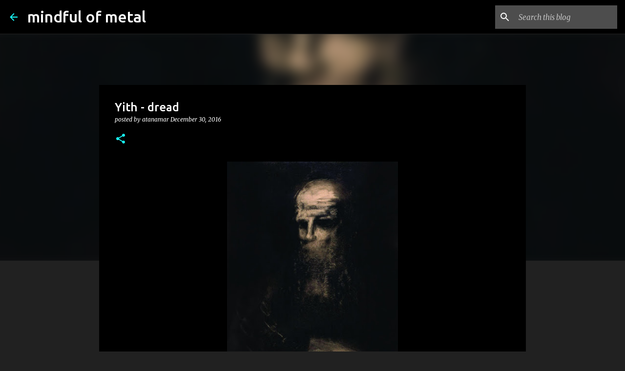

--- FILE ---
content_type: text/html; charset=UTF-8
request_url: http://www.mindfulofmetal.com/2016/12/yith-dread.html
body_size: 34338
content:
<!DOCTYPE html>
<html dir='ltr' lang='en' xmlns='http://www.w3.org/1999/xhtml' xmlns:b='http://www.google.com/2005/gml/b' xmlns:data='http://www.google.com/2005/gml/data' xmlns:expr='http://www.google.com/2005/gml/expr'>
<head>
<meta content='width=device-width, initial-scale=1' name='viewport'/>
<title>Yith - dread</title>
<meta content='text/html; charset=UTF-8' http-equiv='Content-Type'/>
<!-- Chrome, Firefox OS and Opera -->
<meta content='#212121' name='theme-color'/>
<!-- Windows Phone -->
<meta content='#212121' name='msapplication-navbutton-color'/>
<meta content='blogger' name='generator'/>
<link href='http://www.mindfulofmetal.com/favicon.ico' rel='icon' type='image/x-icon'/>
<link href='http://www.mindfulofmetal.com/2016/12/yith-dread.html' rel='canonical'/>
<link rel="alternate" type="application/atom+xml" title="mindful of metal - Atom" href="http://www.mindfulofmetal.com/feeds/posts/default" />
<link rel="alternate" type="application/rss+xml" title="mindful of metal - RSS" href="http://www.mindfulofmetal.com/feeds/posts/default?alt=rss" />
<link rel="service.post" type="application/atom+xml" title="mindful of metal - Atom" href="https://www.blogger.com/feeds/770825751771387792/posts/default" />

<link rel="alternate" type="application/atom+xml" title="mindful of metal - Atom" href="http://www.mindfulofmetal.com/feeds/3154322216546965394/comments/default" />
<!--Can't find substitution for tag [blog.ieCssRetrofitLinks]-->
<link href='https://blogger.googleusercontent.com/img/b/R29vZ2xl/AVvXsEg7_bPqQazDtPQdbBqaNY1HHvzwXAknGA9MuC70V6iZYXrL9KxGSDuvV2Kp_Oy36gm6YQXqBnTZJEHCpMIhT0JWkX2APQY6XoaXc6iawmhARmtFhJZyOlio3_cGByqjk6-bzq7clAr_0PRn/s400/yith-dread.jpg' rel='image_src'/>
<meta content='http://www.mindfulofmetal.com/2016/12/yith-dread.html' property='og:url'/>
<meta content='Yith - dread' property='og:title'/>
<meta content='Terse words on metal worth spinning. Recommendations for heavy metal, extreme metal, death metal, black metal, grindcore, doom.' property='og:description'/>
<meta content='https://blogger.googleusercontent.com/img/b/R29vZ2xl/AVvXsEg7_bPqQazDtPQdbBqaNY1HHvzwXAknGA9MuC70V6iZYXrL9KxGSDuvV2Kp_Oy36gm6YQXqBnTZJEHCpMIhT0JWkX2APQY6XoaXc6iawmhARmtFhJZyOlio3_cGByqjk6-bzq7clAr_0PRn/w1200-h630-p-k-no-nu/yith-dread.jpg' property='og:image'/>
<style type='text/css'>@font-face{font-family:'Lato';font-style:normal;font-weight:400;font-display:swap;src:url(//fonts.gstatic.com/s/lato/v25/S6uyw4BMUTPHjxAwXiWtFCfQ7A.woff2)format('woff2');unicode-range:U+0100-02BA,U+02BD-02C5,U+02C7-02CC,U+02CE-02D7,U+02DD-02FF,U+0304,U+0308,U+0329,U+1D00-1DBF,U+1E00-1E9F,U+1EF2-1EFF,U+2020,U+20A0-20AB,U+20AD-20C0,U+2113,U+2C60-2C7F,U+A720-A7FF;}@font-face{font-family:'Lato';font-style:normal;font-weight:400;font-display:swap;src:url(//fonts.gstatic.com/s/lato/v25/S6uyw4BMUTPHjx4wXiWtFCc.woff2)format('woff2');unicode-range:U+0000-00FF,U+0131,U+0152-0153,U+02BB-02BC,U+02C6,U+02DA,U+02DC,U+0304,U+0308,U+0329,U+2000-206F,U+20AC,U+2122,U+2191,U+2193,U+2212,U+2215,U+FEFF,U+FFFD;}@font-face{font-family:'Lato';font-style:normal;font-weight:700;font-display:swap;src:url(//fonts.gstatic.com/s/lato/v25/S6u9w4BMUTPHh6UVSwaPGQ3q5d0N7w.woff2)format('woff2');unicode-range:U+0100-02BA,U+02BD-02C5,U+02C7-02CC,U+02CE-02D7,U+02DD-02FF,U+0304,U+0308,U+0329,U+1D00-1DBF,U+1E00-1E9F,U+1EF2-1EFF,U+2020,U+20A0-20AB,U+20AD-20C0,U+2113,U+2C60-2C7F,U+A720-A7FF;}@font-face{font-family:'Lato';font-style:normal;font-weight:700;font-display:swap;src:url(//fonts.gstatic.com/s/lato/v25/S6u9w4BMUTPHh6UVSwiPGQ3q5d0.woff2)format('woff2');unicode-range:U+0000-00FF,U+0131,U+0152-0153,U+02BB-02BC,U+02C6,U+02DA,U+02DC,U+0304,U+0308,U+0329,U+2000-206F,U+20AC,U+2122,U+2191,U+2193,U+2212,U+2215,U+FEFF,U+FFFD;}@font-face{font-family:'Lato';font-style:normal;font-weight:900;font-display:swap;src:url(//fonts.gstatic.com/s/lato/v25/S6u9w4BMUTPHh50XSwaPGQ3q5d0N7w.woff2)format('woff2');unicode-range:U+0100-02BA,U+02BD-02C5,U+02C7-02CC,U+02CE-02D7,U+02DD-02FF,U+0304,U+0308,U+0329,U+1D00-1DBF,U+1E00-1E9F,U+1EF2-1EFF,U+2020,U+20A0-20AB,U+20AD-20C0,U+2113,U+2C60-2C7F,U+A720-A7FF;}@font-face{font-family:'Lato';font-style:normal;font-weight:900;font-display:swap;src:url(//fonts.gstatic.com/s/lato/v25/S6u9w4BMUTPHh50XSwiPGQ3q5d0.woff2)format('woff2');unicode-range:U+0000-00FF,U+0131,U+0152-0153,U+02BB-02BC,U+02C6,U+02DA,U+02DC,U+0304,U+0308,U+0329,U+2000-206F,U+20AC,U+2122,U+2191,U+2193,U+2212,U+2215,U+FEFF,U+FFFD;}@font-face{font-family:'Merriweather';font-style:italic;font-weight:300;font-stretch:100%;font-display:swap;src:url(//fonts.gstatic.com/s/merriweather/v33/u-4c0qyriQwlOrhSvowK_l5-eTxCVx0ZbwLvKH2Gk9hLmp0v5yA-xXPqCzLvF-adrHOg7iDTFw.woff2)format('woff2');unicode-range:U+0460-052F,U+1C80-1C8A,U+20B4,U+2DE0-2DFF,U+A640-A69F,U+FE2E-FE2F;}@font-face{font-family:'Merriweather';font-style:italic;font-weight:300;font-stretch:100%;font-display:swap;src:url(//fonts.gstatic.com/s/merriweather/v33/u-4c0qyriQwlOrhSvowK_l5-eTxCVx0ZbwLvKH2Gk9hLmp0v5yA-xXPqCzLvF--drHOg7iDTFw.woff2)format('woff2');unicode-range:U+0301,U+0400-045F,U+0490-0491,U+04B0-04B1,U+2116;}@font-face{font-family:'Merriweather';font-style:italic;font-weight:300;font-stretch:100%;font-display:swap;src:url(//fonts.gstatic.com/s/merriweather/v33/u-4c0qyriQwlOrhSvowK_l5-eTxCVx0ZbwLvKH2Gk9hLmp0v5yA-xXPqCzLvF-SdrHOg7iDTFw.woff2)format('woff2');unicode-range:U+0102-0103,U+0110-0111,U+0128-0129,U+0168-0169,U+01A0-01A1,U+01AF-01B0,U+0300-0301,U+0303-0304,U+0308-0309,U+0323,U+0329,U+1EA0-1EF9,U+20AB;}@font-face{font-family:'Merriweather';font-style:italic;font-weight:300;font-stretch:100%;font-display:swap;src:url(//fonts.gstatic.com/s/merriweather/v33/u-4c0qyriQwlOrhSvowK_l5-eTxCVx0ZbwLvKH2Gk9hLmp0v5yA-xXPqCzLvF-WdrHOg7iDTFw.woff2)format('woff2');unicode-range:U+0100-02BA,U+02BD-02C5,U+02C7-02CC,U+02CE-02D7,U+02DD-02FF,U+0304,U+0308,U+0329,U+1D00-1DBF,U+1E00-1E9F,U+1EF2-1EFF,U+2020,U+20A0-20AB,U+20AD-20C0,U+2113,U+2C60-2C7F,U+A720-A7FF;}@font-face{font-family:'Merriweather';font-style:italic;font-weight:300;font-stretch:100%;font-display:swap;src:url(//fonts.gstatic.com/s/merriweather/v33/u-4c0qyriQwlOrhSvowK_l5-eTxCVx0ZbwLvKH2Gk9hLmp0v5yA-xXPqCzLvF-udrHOg7iA.woff2)format('woff2');unicode-range:U+0000-00FF,U+0131,U+0152-0153,U+02BB-02BC,U+02C6,U+02DA,U+02DC,U+0304,U+0308,U+0329,U+2000-206F,U+20AC,U+2122,U+2191,U+2193,U+2212,U+2215,U+FEFF,U+FFFD;}@font-face{font-family:'Merriweather';font-style:italic;font-weight:400;font-stretch:100%;font-display:swap;src:url(//fonts.gstatic.com/s/merriweather/v33/u-4c0qyriQwlOrhSvowK_l5-eTxCVx0ZbwLvKH2Gk9hLmp0v5yA-xXPqCzLvF-adrHOg7iDTFw.woff2)format('woff2');unicode-range:U+0460-052F,U+1C80-1C8A,U+20B4,U+2DE0-2DFF,U+A640-A69F,U+FE2E-FE2F;}@font-face{font-family:'Merriweather';font-style:italic;font-weight:400;font-stretch:100%;font-display:swap;src:url(//fonts.gstatic.com/s/merriweather/v33/u-4c0qyriQwlOrhSvowK_l5-eTxCVx0ZbwLvKH2Gk9hLmp0v5yA-xXPqCzLvF--drHOg7iDTFw.woff2)format('woff2');unicode-range:U+0301,U+0400-045F,U+0490-0491,U+04B0-04B1,U+2116;}@font-face{font-family:'Merriweather';font-style:italic;font-weight:400;font-stretch:100%;font-display:swap;src:url(//fonts.gstatic.com/s/merriweather/v33/u-4c0qyriQwlOrhSvowK_l5-eTxCVx0ZbwLvKH2Gk9hLmp0v5yA-xXPqCzLvF-SdrHOg7iDTFw.woff2)format('woff2');unicode-range:U+0102-0103,U+0110-0111,U+0128-0129,U+0168-0169,U+01A0-01A1,U+01AF-01B0,U+0300-0301,U+0303-0304,U+0308-0309,U+0323,U+0329,U+1EA0-1EF9,U+20AB;}@font-face{font-family:'Merriweather';font-style:italic;font-weight:400;font-stretch:100%;font-display:swap;src:url(//fonts.gstatic.com/s/merriweather/v33/u-4c0qyriQwlOrhSvowK_l5-eTxCVx0ZbwLvKH2Gk9hLmp0v5yA-xXPqCzLvF-WdrHOg7iDTFw.woff2)format('woff2');unicode-range:U+0100-02BA,U+02BD-02C5,U+02C7-02CC,U+02CE-02D7,U+02DD-02FF,U+0304,U+0308,U+0329,U+1D00-1DBF,U+1E00-1E9F,U+1EF2-1EFF,U+2020,U+20A0-20AB,U+20AD-20C0,U+2113,U+2C60-2C7F,U+A720-A7FF;}@font-face{font-family:'Merriweather';font-style:italic;font-weight:400;font-stretch:100%;font-display:swap;src:url(//fonts.gstatic.com/s/merriweather/v33/u-4c0qyriQwlOrhSvowK_l5-eTxCVx0ZbwLvKH2Gk9hLmp0v5yA-xXPqCzLvF-udrHOg7iA.woff2)format('woff2');unicode-range:U+0000-00FF,U+0131,U+0152-0153,U+02BB-02BC,U+02C6,U+02DA,U+02DC,U+0304,U+0308,U+0329,U+2000-206F,U+20AC,U+2122,U+2191,U+2193,U+2212,U+2215,U+FEFF,U+FFFD;}@font-face{font-family:'Merriweather';font-style:normal;font-weight:400;font-stretch:100%;font-display:swap;src:url(//fonts.gstatic.com/s/merriweather/v33/u-4e0qyriQwlOrhSvowK_l5UcA6zuSYEqOzpPe3HOZJ5eX1WtLaQwmYiSeqnJ-mXq1Gi3iE.woff2)format('woff2');unicode-range:U+0460-052F,U+1C80-1C8A,U+20B4,U+2DE0-2DFF,U+A640-A69F,U+FE2E-FE2F;}@font-face{font-family:'Merriweather';font-style:normal;font-weight:400;font-stretch:100%;font-display:swap;src:url(//fonts.gstatic.com/s/merriweather/v33/u-4e0qyriQwlOrhSvowK_l5UcA6zuSYEqOzpPe3HOZJ5eX1WtLaQwmYiSequJ-mXq1Gi3iE.woff2)format('woff2');unicode-range:U+0301,U+0400-045F,U+0490-0491,U+04B0-04B1,U+2116;}@font-face{font-family:'Merriweather';font-style:normal;font-weight:400;font-stretch:100%;font-display:swap;src:url(//fonts.gstatic.com/s/merriweather/v33/u-4e0qyriQwlOrhSvowK_l5UcA6zuSYEqOzpPe3HOZJ5eX1WtLaQwmYiSeqlJ-mXq1Gi3iE.woff2)format('woff2');unicode-range:U+0102-0103,U+0110-0111,U+0128-0129,U+0168-0169,U+01A0-01A1,U+01AF-01B0,U+0300-0301,U+0303-0304,U+0308-0309,U+0323,U+0329,U+1EA0-1EF9,U+20AB;}@font-face{font-family:'Merriweather';font-style:normal;font-weight:400;font-stretch:100%;font-display:swap;src:url(//fonts.gstatic.com/s/merriweather/v33/u-4e0qyriQwlOrhSvowK_l5UcA6zuSYEqOzpPe3HOZJ5eX1WtLaQwmYiSeqkJ-mXq1Gi3iE.woff2)format('woff2');unicode-range:U+0100-02BA,U+02BD-02C5,U+02C7-02CC,U+02CE-02D7,U+02DD-02FF,U+0304,U+0308,U+0329,U+1D00-1DBF,U+1E00-1E9F,U+1EF2-1EFF,U+2020,U+20A0-20AB,U+20AD-20C0,U+2113,U+2C60-2C7F,U+A720-A7FF;}@font-face{font-family:'Merriweather';font-style:normal;font-weight:400;font-stretch:100%;font-display:swap;src:url(//fonts.gstatic.com/s/merriweather/v33/u-4e0qyriQwlOrhSvowK_l5UcA6zuSYEqOzpPe3HOZJ5eX1WtLaQwmYiSeqqJ-mXq1Gi.woff2)format('woff2');unicode-range:U+0000-00FF,U+0131,U+0152-0153,U+02BB-02BC,U+02C6,U+02DA,U+02DC,U+0304,U+0308,U+0329,U+2000-206F,U+20AC,U+2122,U+2191,U+2193,U+2212,U+2215,U+FEFF,U+FFFD;}@font-face{font-family:'Merriweather';font-style:normal;font-weight:700;font-stretch:100%;font-display:swap;src:url(//fonts.gstatic.com/s/merriweather/v33/u-4e0qyriQwlOrhSvowK_l5UcA6zuSYEqOzpPe3HOZJ5eX1WtLaQwmYiSeqnJ-mXq1Gi3iE.woff2)format('woff2');unicode-range:U+0460-052F,U+1C80-1C8A,U+20B4,U+2DE0-2DFF,U+A640-A69F,U+FE2E-FE2F;}@font-face{font-family:'Merriweather';font-style:normal;font-weight:700;font-stretch:100%;font-display:swap;src:url(//fonts.gstatic.com/s/merriweather/v33/u-4e0qyriQwlOrhSvowK_l5UcA6zuSYEqOzpPe3HOZJ5eX1WtLaQwmYiSequJ-mXq1Gi3iE.woff2)format('woff2');unicode-range:U+0301,U+0400-045F,U+0490-0491,U+04B0-04B1,U+2116;}@font-face{font-family:'Merriweather';font-style:normal;font-weight:700;font-stretch:100%;font-display:swap;src:url(//fonts.gstatic.com/s/merriweather/v33/u-4e0qyriQwlOrhSvowK_l5UcA6zuSYEqOzpPe3HOZJ5eX1WtLaQwmYiSeqlJ-mXq1Gi3iE.woff2)format('woff2');unicode-range:U+0102-0103,U+0110-0111,U+0128-0129,U+0168-0169,U+01A0-01A1,U+01AF-01B0,U+0300-0301,U+0303-0304,U+0308-0309,U+0323,U+0329,U+1EA0-1EF9,U+20AB;}@font-face{font-family:'Merriweather';font-style:normal;font-weight:700;font-stretch:100%;font-display:swap;src:url(//fonts.gstatic.com/s/merriweather/v33/u-4e0qyriQwlOrhSvowK_l5UcA6zuSYEqOzpPe3HOZJ5eX1WtLaQwmYiSeqkJ-mXq1Gi3iE.woff2)format('woff2');unicode-range:U+0100-02BA,U+02BD-02C5,U+02C7-02CC,U+02CE-02D7,U+02DD-02FF,U+0304,U+0308,U+0329,U+1D00-1DBF,U+1E00-1E9F,U+1EF2-1EFF,U+2020,U+20A0-20AB,U+20AD-20C0,U+2113,U+2C60-2C7F,U+A720-A7FF;}@font-face{font-family:'Merriweather';font-style:normal;font-weight:700;font-stretch:100%;font-display:swap;src:url(//fonts.gstatic.com/s/merriweather/v33/u-4e0qyriQwlOrhSvowK_l5UcA6zuSYEqOzpPe3HOZJ5eX1WtLaQwmYiSeqqJ-mXq1Gi.woff2)format('woff2');unicode-range:U+0000-00FF,U+0131,U+0152-0153,U+02BB-02BC,U+02C6,U+02DA,U+02DC,U+0304,U+0308,U+0329,U+2000-206F,U+20AC,U+2122,U+2191,U+2193,U+2212,U+2215,U+FEFF,U+FFFD;}@font-face{font-family:'Merriweather';font-style:normal;font-weight:900;font-stretch:100%;font-display:swap;src:url(//fonts.gstatic.com/s/merriweather/v33/u-4e0qyriQwlOrhSvowK_l5UcA6zuSYEqOzpPe3HOZJ5eX1WtLaQwmYiSeqnJ-mXq1Gi3iE.woff2)format('woff2');unicode-range:U+0460-052F,U+1C80-1C8A,U+20B4,U+2DE0-2DFF,U+A640-A69F,U+FE2E-FE2F;}@font-face{font-family:'Merriweather';font-style:normal;font-weight:900;font-stretch:100%;font-display:swap;src:url(//fonts.gstatic.com/s/merriweather/v33/u-4e0qyriQwlOrhSvowK_l5UcA6zuSYEqOzpPe3HOZJ5eX1WtLaQwmYiSequJ-mXq1Gi3iE.woff2)format('woff2');unicode-range:U+0301,U+0400-045F,U+0490-0491,U+04B0-04B1,U+2116;}@font-face{font-family:'Merriweather';font-style:normal;font-weight:900;font-stretch:100%;font-display:swap;src:url(//fonts.gstatic.com/s/merriweather/v33/u-4e0qyriQwlOrhSvowK_l5UcA6zuSYEqOzpPe3HOZJ5eX1WtLaQwmYiSeqlJ-mXq1Gi3iE.woff2)format('woff2');unicode-range:U+0102-0103,U+0110-0111,U+0128-0129,U+0168-0169,U+01A0-01A1,U+01AF-01B0,U+0300-0301,U+0303-0304,U+0308-0309,U+0323,U+0329,U+1EA0-1EF9,U+20AB;}@font-face{font-family:'Merriweather';font-style:normal;font-weight:900;font-stretch:100%;font-display:swap;src:url(//fonts.gstatic.com/s/merriweather/v33/u-4e0qyriQwlOrhSvowK_l5UcA6zuSYEqOzpPe3HOZJ5eX1WtLaQwmYiSeqkJ-mXq1Gi3iE.woff2)format('woff2');unicode-range:U+0100-02BA,U+02BD-02C5,U+02C7-02CC,U+02CE-02D7,U+02DD-02FF,U+0304,U+0308,U+0329,U+1D00-1DBF,U+1E00-1E9F,U+1EF2-1EFF,U+2020,U+20A0-20AB,U+20AD-20C0,U+2113,U+2C60-2C7F,U+A720-A7FF;}@font-face{font-family:'Merriweather';font-style:normal;font-weight:900;font-stretch:100%;font-display:swap;src:url(//fonts.gstatic.com/s/merriweather/v33/u-4e0qyriQwlOrhSvowK_l5UcA6zuSYEqOzpPe3HOZJ5eX1WtLaQwmYiSeqqJ-mXq1Gi.woff2)format('woff2');unicode-range:U+0000-00FF,U+0131,U+0152-0153,U+02BB-02BC,U+02C6,U+02DA,U+02DC,U+0304,U+0308,U+0329,U+2000-206F,U+20AC,U+2122,U+2191,U+2193,U+2212,U+2215,U+FEFF,U+FFFD;}@font-face{font-family:'Ubuntu';font-style:normal;font-weight:400;font-display:swap;src:url(//fonts.gstatic.com/s/ubuntu/v21/4iCs6KVjbNBYlgoKcg72nU6AF7xm.woff2)format('woff2');unicode-range:U+0460-052F,U+1C80-1C8A,U+20B4,U+2DE0-2DFF,U+A640-A69F,U+FE2E-FE2F;}@font-face{font-family:'Ubuntu';font-style:normal;font-weight:400;font-display:swap;src:url(//fonts.gstatic.com/s/ubuntu/v21/4iCs6KVjbNBYlgoKew72nU6AF7xm.woff2)format('woff2');unicode-range:U+0301,U+0400-045F,U+0490-0491,U+04B0-04B1,U+2116;}@font-face{font-family:'Ubuntu';font-style:normal;font-weight:400;font-display:swap;src:url(//fonts.gstatic.com/s/ubuntu/v21/4iCs6KVjbNBYlgoKcw72nU6AF7xm.woff2)format('woff2');unicode-range:U+1F00-1FFF;}@font-face{font-family:'Ubuntu';font-style:normal;font-weight:400;font-display:swap;src:url(//fonts.gstatic.com/s/ubuntu/v21/4iCs6KVjbNBYlgoKfA72nU6AF7xm.woff2)format('woff2');unicode-range:U+0370-0377,U+037A-037F,U+0384-038A,U+038C,U+038E-03A1,U+03A3-03FF;}@font-face{font-family:'Ubuntu';font-style:normal;font-weight:400;font-display:swap;src:url(//fonts.gstatic.com/s/ubuntu/v21/4iCs6KVjbNBYlgoKcQ72nU6AF7xm.woff2)format('woff2');unicode-range:U+0100-02BA,U+02BD-02C5,U+02C7-02CC,U+02CE-02D7,U+02DD-02FF,U+0304,U+0308,U+0329,U+1D00-1DBF,U+1E00-1E9F,U+1EF2-1EFF,U+2020,U+20A0-20AB,U+20AD-20C0,U+2113,U+2C60-2C7F,U+A720-A7FF;}@font-face{font-family:'Ubuntu';font-style:normal;font-weight:400;font-display:swap;src:url(//fonts.gstatic.com/s/ubuntu/v21/4iCs6KVjbNBYlgoKfw72nU6AFw.woff2)format('woff2');unicode-range:U+0000-00FF,U+0131,U+0152-0153,U+02BB-02BC,U+02C6,U+02DA,U+02DC,U+0304,U+0308,U+0329,U+2000-206F,U+20AC,U+2122,U+2191,U+2193,U+2212,U+2215,U+FEFF,U+FFFD;}@font-face{font-family:'Ubuntu';font-style:normal;font-weight:500;font-display:swap;src:url(//fonts.gstatic.com/s/ubuntu/v21/4iCv6KVjbNBYlgoCjC3jvWyNPYZvg7UI.woff2)format('woff2');unicode-range:U+0460-052F,U+1C80-1C8A,U+20B4,U+2DE0-2DFF,U+A640-A69F,U+FE2E-FE2F;}@font-face{font-family:'Ubuntu';font-style:normal;font-weight:500;font-display:swap;src:url(//fonts.gstatic.com/s/ubuntu/v21/4iCv6KVjbNBYlgoCjC3jtGyNPYZvg7UI.woff2)format('woff2');unicode-range:U+0301,U+0400-045F,U+0490-0491,U+04B0-04B1,U+2116;}@font-face{font-family:'Ubuntu';font-style:normal;font-weight:500;font-display:swap;src:url(//fonts.gstatic.com/s/ubuntu/v21/4iCv6KVjbNBYlgoCjC3jvGyNPYZvg7UI.woff2)format('woff2');unicode-range:U+1F00-1FFF;}@font-face{font-family:'Ubuntu';font-style:normal;font-weight:500;font-display:swap;src:url(//fonts.gstatic.com/s/ubuntu/v21/4iCv6KVjbNBYlgoCjC3js2yNPYZvg7UI.woff2)format('woff2');unicode-range:U+0370-0377,U+037A-037F,U+0384-038A,U+038C,U+038E-03A1,U+03A3-03FF;}@font-face{font-family:'Ubuntu';font-style:normal;font-weight:500;font-display:swap;src:url(//fonts.gstatic.com/s/ubuntu/v21/4iCv6KVjbNBYlgoCjC3jvmyNPYZvg7UI.woff2)format('woff2');unicode-range:U+0100-02BA,U+02BD-02C5,U+02C7-02CC,U+02CE-02D7,U+02DD-02FF,U+0304,U+0308,U+0329,U+1D00-1DBF,U+1E00-1E9F,U+1EF2-1EFF,U+2020,U+20A0-20AB,U+20AD-20C0,U+2113,U+2C60-2C7F,U+A720-A7FF;}@font-face{font-family:'Ubuntu';font-style:normal;font-weight:500;font-display:swap;src:url(//fonts.gstatic.com/s/ubuntu/v21/4iCv6KVjbNBYlgoCjC3jsGyNPYZvgw.woff2)format('woff2');unicode-range:U+0000-00FF,U+0131,U+0152-0153,U+02BB-02BC,U+02C6,U+02DA,U+02DC,U+0304,U+0308,U+0329,U+2000-206F,U+20AC,U+2122,U+2191,U+2193,U+2212,U+2215,U+FEFF,U+FFFD;}@font-face{font-family:'Ubuntu';font-style:normal;font-weight:700;font-display:swap;src:url(//fonts.gstatic.com/s/ubuntu/v21/4iCv6KVjbNBYlgoCxCvjvWyNPYZvg7UI.woff2)format('woff2');unicode-range:U+0460-052F,U+1C80-1C8A,U+20B4,U+2DE0-2DFF,U+A640-A69F,U+FE2E-FE2F;}@font-face{font-family:'Ubuntu';font-style:normal;font-weight:700;font-display:swap;src:url(//fonts.gstatic.com/s/ubuntu/v21/4iCv6KVjbNBYlgoCxCvjtGyNPYZvg7UI.woff2)format('woff2');unicode-range:U+0301,U+0400-045F,U+0490-0491,U+04B0-04B1,U+2116;}@font-face{font-family:'Ubuntu';font-style:normal;font-weight:700;font-display:swap;src:url(//fonts.gstatic.com/s/ubuntu/v21/4iCv6KVjbNBYlgoCxCvjvGyNPYZvg7UI.woff2)format('woff2');unicode-range:U+1F00-1FFF;}@font-face{font-family:'Ubuntu';font-style:normal;font-weight:700;font-display:swap;src:url(//fonts.gstatic.com/s/ubuntu/v21/4iCv6KVjbNBYlgoCxCvjs2yNPYZvg7UI.woff2)format('woff2');unicode-range:U+0370-0377,U+037A-037F,U+0384-038A,U+038C,U+038E-03A1,U+03A3-03FF;}@font-face{font-family:'Ubuntu';font-style:normal;font-weight:700;font-display:swap;src:url(//fonts.gstatic.com/s/ubuntu/v21/4iCv6KVjbNBYlgoCxCvjvmyNPYZvg7UI.woff2)format('woff2');unicode-range:U+0100-02BA,U+02BD-02C5,U+02C7-02CC,U+02CE-02D7,U+02DD-02FF,U+0304,U+0308,U+0329,U+1D00-1DBF,U+1E00-1E9F,U+1EF2-1EFF,U+2020,U+20A0-20AB,U+20AD-20C0,U+2113,U+2C60-2C7F,U+A720-A7FF;}@font-face{font-family:'Ubuntu';font-style:normal;font-weight:700;font-display:swap;src:url(//fonts.gstatic.com/s/ubuntu/v21/4iCv6KVjbNBYlgoCxCvjsGyNPYZvgw.woff2)format('woff2');unicode-range:U+0000-00FF,U+0131,U+0152-0153,U+02BB-02BC,U+02C6,U+02DA,U+02DC,U+0304,U+0308,U+0329,U+2000-206F,U+20AC,U+2122,U+2191,U+2193,U+2212,U+2215,U+FEFF,U+FFFD;}</style>
<style id='page-skin-1' type='text/css'><!--
/*! normalize.css v8.0.0 | MIT License | github.com/necolas/normalize.css */html{line-height:1.15;-webkit-text-size-adjust:100%}body{margin:0}h1{font-size:2em;margin:.67em 0}hr{box-sizing:content-box;height:0;overflow:visible}pre{font-family:monospace,monospace;font-size:1em}a{background-color:transparent}abbr[title]{border-bottom:none;text-decoration:underline;text-decoration:underline dotted}b,strong{font-weight:bolder}code,kbd,samp{font-family:monospace,monospace;font-size:1em}small{font-size:80%}sub,sup{font-size:75%;line-height:0;position:relative;vertical-align:baseline}sub{bottom:-0.25em}sup{top:-0.5em}img{border-style:none}button,input,optgroup,select,textarea{font-family:inherit;font-size:100%;line-height:1.15;margin:0}button,input{overflow:visible}button,select{text-transform:none}button,[type="button"],[type="reset"],[type="submit"]{-webkit-appearance:button}button::-moz-focus-inner,[type="button"]::-moz-focus-inner,[type="reset"]::-moz-focus-inner,[type="submit"]::-moz-focus-inner{border-style:none;padding:0}button:-moz-focusring,[type="button"]:-moz-focusring,[type="reset"]:-moz-focusring,[type="submit"]:-moz-focusring{outline:1px dotted ButtonText}fieldset{padding:.35em .75em .625em}legend{box-sizing:border-box;color:inherit;display:table;max-width:100%;padding:0;white-space:normal}progress{vertical-align:baseline}textarea{overflow:auto}[type="checkbox"],[type="radio"]{box-sizing:border-box;padding:0}[type="number"]::-webkit-inner-spin-button,[type="number"]::-webkit-outer-spin-button{height:auto}[type="search"]{-webkit-appearance:textfield;outline-offset:-2px}[type="search"]::-webkit-search-decoration{-webkit-appearance:none}::-webkit-file-upload-button{-webkit-appearance:button;font:inherit}details{display:block}summary{display:list-item}template{display:none}[hidden]{display:none}
/*!************************************************
* Blogger Template Style
* Name: Emporio
**************************************************/
body{
word-wrap:break-word;
overflow-wrap:break-word;
word-break:break-word
}
.hidden{
display:none
}
.invisible{
visibility:hidden
}
.container:after,.float-container:after{
clear:both;
content:"";
display:table
}
.clearboth{
clear:both
}
#comments .comment .comment-actions,.subscribe-popup .FollowByEmail .follow-by-email-submit{
background:transparent;
border:0;
box-shadow:none;
color:#18ffff;
cursor:pointer;
font-size:14px;
font-weight:700;
outline:none;
text-decoration:none;
text-transform:uppercase;
width:auto
}
.dim-overlay{
height:100vh;
left:0;
position:fixed;
top:0;
width:100%
}
#sharing-dim-overlay{
background-color:transparent
}
input::-ms-clear{
display:none
}
.blogger-logo,.svg-icon-24.blogger-logo{
fill:#ff9800;
opacity:1
}
.skip-navigation{
background-color:#fff;
box-sizing:border-box;
color:#000;
display:block;
height:0;
left:0;
line-height:50px;
overflow:hidden;
padding-top:0;
position:fixed;
text-align:center;
top:0;
-webkit-transition:box-shadow .3s,height .3s,padding-top .3s;
transition:box-shadow .3s,height .3s,padding-top .3s;
width:100%;
z-index:900
}
.skip-navigation:focus{
box-shadow:0 4px 5px 0 rgba(0,0,0,.14),0 1px 10px 0 rgba(0,0,0,.12),0 2px 4px -1px rgba(0,0,0,.2);
height:50px
}
#main{
outline:none
}
.main-heading{
clip:rect(1px,1px,1px,1px);
border:0;
height:1px;
overflow:hidden;
padding:0;
position:absolute;
width:1px
}
.Attribution{
margin-top:1em;
text-align:center
}
.Attribution .blogger img,.Attribution .blogger svg{
vertical-align:bottom
}
.Attribution .blogger img{
margin-right:.5em
}
.Attribution div{
line-height:24px;
margin-top:.5em
}
.Attribution .copyright,.Attribution .image-attribution{
font-size:.7em;
margin-top:1.5em
}
.bg-photo{
background-attachment:scroll!important
}
body .CSS_LIGHTBOX{
z-index:900
}
.extendable .show-less,.extendable .show-more{
border-color:#18ffff;
color:#18ffff;
margin-top:8px
}
.extendable .show-less.hidden,.extendable .show-more.hidden,.inline-ad{
display:none
}
.inline-ad{
max-width:100%;
overflow:hidden
}
.adsbygoogle{
display:block
}
#cookieChoiceInfo{
bottom:0;
top:auto
}
iframe.b-hbp-video{
border:0
}
.post-body iframe{
max-width:100%
}
.post-body a[imageanchor="1"]{
display:inline-block
}
.byline{
margin-right:1em
}
.byline:last-child{
margin-right:0
}
.link-copied-dialog{
max-width:520px;
outline:0
}
.link-copied-dialog .modal-dialog-buttons{
margin-top:8px
}
.link-copied-dialog .goog-buttonset-default{
background:transparent;
border:0
}
.link-copied-dialog .goog-buttonset-default:focus{
outline:0
}
.paging-control-container{
margin-bottom:16px
}
.paging-control-container .paging-control{
display:inline-block
}
.paging-control-container .comment-range-text:after,.paging-control-container .paging-control{
color:#18ffff
}
.paging-control-container .comment-range-text,.paging-control-container .paging-control{
margin-right:8px
}
.paging-control-container .comment-range-text:after,.paging-control-container .paging-control:after{
padding-left:8px;
content:"\b7";
cursor:default;
pointer-events:none
}
.paging-control-container .comment-range-text:last-child:after,.paging-control-container .paging-control:last-child:after{
content:none
}
.byline.reactions iframe{
height:20px
}
.b-notification{
background-color:#fff;
border-bottom:1px solid #000;
box-sizing:border-box;
color:#000;
padding:16px 32px;
text-align:center
}
.b-notification.visible{
-webkit-transition:margin-top .3s cubic-bezier(.4,0,.2,1);
transition:margin-top .3s cubic-bezier(.4,0,.2,1)
}
.b-notification.invisible{
position:absolute
}
.b-notification-close{
position:absolute;
right:8px;
top:8px
}
.no-posts-message{
line-height:40px;
text-align:center
}
@media screen and (max-width:745px){
body.item-view .post-body a[imageanchor="1"][style*="float: left;"],body.item-view .post-body a[imageanchor="1"][style*="float: right;"]{
clear:none!important;
float:none!important
}
body.item-view .post-body a[imageanchor="1"] img{
display:block;
height:auto;
margin:0 auto
}
body.item-view .post-body>.separator:first-child>a[imageanchor="1"]:first-child{
margin-top:20px
}
.post-body a[imageanchor]{
display:block
}
body.item-view .post-body a[imageanchor="1"]{
margin-left:0!important;
margin-right:0!important
}
body.item-view .post-body a[imageanchor="1"]+a[imageanchor="1"]{
margin-top:16px
}
}
.item-control{
display:none
}
#comments{
border-top:1px dashed rgba(0,0,0,.54);
margin-top:20px;
padding:20px
}
#comments .comment-thread ol{
padding-left:0;
margin:0;
padding-left:0
}
#comments .comment .comment-replybox-single,#comments .comment-thread .comment-replies{
margin-left:60px
}
#comments .comment-thread .thread-count{
display:none
}
#comments .comment{
list-style-type:none;
padding:0 0 30px;
position:relative
}
#comments .comment .comment{
padding-bottom:8px
}
.comment .avatar-image-container{
position:absolute
}
.comment .avatar-image-container img{
border-radius:50%
}
.avatar-image-container svg,.comment .avatar-image-container .avatar-icon{
fill:#18ffff;
border:1px solid #18ffff;
border-radius:50%;
box-sizing:border-box;
height:35px;
margin:0;
padding:7px;
width:35px
}
.comment .comment-block{
margin-left:60px;
margin-top:10px;
padding-bottom:0
}
#comments .comment-author-header-wrapper{
margin-left:40px
}
#comments .comment .thread-expanded .comment-block{
padding-bottom:20px
}
#comments .comment .comment-header .user,#comments .comment .comment-header .user a{
color:#ffffff;
font-style:normal;
font-weight:700
}
#comments .comment .comment-actions{
bottom:0;
margin-bottom:15px;
position:absolute
}
#comments .comment .comment-actions>*{
margin-right:8px
}
#comments .comment .comment-header .datetime{
margin-left:8px;
bottom:0;
display:inline-block;
font-size:13px;
font-style:italic
}
#comments .comment .comment-footer .comment-timestamp a,#comments .comment .comment-header .datetime,#comments .comment .comment-header .datetime a{
color:rgba(255,255,255,.54)
}
#comments .comment .comment-content,.comment .comment-body{
margin-top:12px;
word-break:break-word
}
.comment-body{
margin-bottom:12px
}
#comments.embed[data-num-comments="0"]{
border:0;
margin-top:0;
padding-top:0
}
#comment-editor-src,#comments.embed[data-num-comments="0"] #comment-post-message,#comments.embed[data-num-comments="0"] div.comment-form>p,#comments.embed[data-num-comments="0"] p.comment-footer{
display:none
}
.comments .comments-content .loadmore.loaded{
max-height:0;
opacity:0;
overflow:hidden
}
.extendable .remaining-items{
height:0;
overflow:hidden;
-webkit-transition:height .3s cubic-bezier(.4,0,.2,1);
transition:height .3s cubic-bezier(.4,0,.2,1)
}
.extendable .remaining-items.expanded{
height:auto
}
.svg-icon-24,.svg-icon-24-button{
cursor:pointer;
height:24px;
min-width:24px;
width:24px
}
.touch-icon{
margin:-12px;
padding:12px
}
.touch-icon:active,.touch-icon:focus{
background-color:hsla(0,0%,60%,.4);
border-radius:50%
}
svg:not(:root).touch-icon{
overflow:visible
}
html[dir=rtl] .rtl-reversible-icon{
-webkit-transform:scaleX(-1);
transform:scaleX(-1)
}
.svg-icon-24-button,.touch-icon-button{
background:transparent;
border:0;
margin:0;
outline:none;
padding:0
}
.touch-icon-button .touch-icon:active,.touch-icon-button .touch-icon:focus{
background-color:transparent
}
.touch-icon-button:active .touch-icon,.touch-icon-button:focus .touch-icon{
background-color:hsla(0,0%,60%,.4);
border-radius:50%
}
.Profile .default-avatar-wrapper .avatar-icon{
fill:#18ffff;
border:1px solid #18ffff;
border-radius:50%;
box-sizing:border-box;
margin:0
}
.Profile .individual .default-avatar-wrapper .avatar-icon{
padding:25px
}
.Profile .individual .avatar-icon,.Profile .individual .profile-img{
height:90px;
width:90px
}
.Profile .team .default-avatar-wrapper .avatar-icon{
padding:8px
}
.Profile .team .avatar-icon,.Profile .team .default-avatar-wrapper,.Profile .team .profile-img{
height:40px;
width:40px
}
.snippet-container{
margin:0;
overflow:hidden;
position:relative
}
.snippet-fade{
right:0;
bottom:0;
box-sizing:border-box;
position:absolute;
width:96px
}
.snippet-fade:after{
content:"\2026";
float:right
}
.centered-top-container.sticky{
left:0;
position:fixed;
right:0;
top:0;
-webkit-transition-duration:.2s;
transition-duration:.2s;
-webkit-transition-property:opacity,-webkit-transform;
transition-property:opacity,-webkit-transform;
transition-property:transform,opacity;
transition-property:transform,opacity,-webkit-transform;
-webkit-transition-timing-function:cubic-bezier(.4,0,.2,1);
transition-timing-function:cubic-bezier(.4,0,.2,1);
width:auto;
z-index:8
}
.centered-top-placeholder{
display:none
}
.collapsed-header .centered-top-placeholder{
display:block
}
.centered-top-container .Header .replaced h1,.centered-top-placeholder .Header .replaced h1{
display:none
}
.centered-top-container.sticky .Header .replaced h1{
display:block
}
.centered-top-container.sticky .Header .header-widget{
background:none
}
.centered-top-container.sticky .Header .header-image-wrapper{
display:none
}
.centered-top-container img,.centered-top-placeholder img{
max-width:100%
}
.collapsible{
-webkit-transition:height .3s cubic-bezier(.4,0,.2,1);
transition:height .3s cubic-bezier(.4,0,.2,1)
}
.collapsible,.collapsible>summary{
display:block;
overflow:hidden
}
.collapsible>:not(summary){
display:none
}
.collapsible[open]>:not(summary){
display:block
}
.collapsible:focus,.collapsible>summary:focus{
outline:none
}
.collapsible>summary{
cursor:pointer;
display:block;
padding:0
}
.collapsible:focus>summary,.collapsible>summary:focus{
background-color:transparent
}
.collapsible>summary::-webkit-details-marker{
display:none
}
.collapsible-title{
-webkit-box-align:center;
align-items:center;
display:-webkit-box;
display:flex
}
.collapsible-title .title{
-webkit-box-flex:1;
-webkit-box-ordinal-group:1;
flex:1 1 auto;
order:0;
overflow:hidden;
text-overflow:ellipsis;
white-space:nowrap
}
.collapsible-title .chevron-down,.collapsible[open] .collapsible-title .chevron-up{
display:block
}
.collapsible-title .chevron-up,.collapsible[open] .collapsible-title .chevron-down{
display:none
}
.flat-button{
border-radius:2px;
font-weight:700;
margin:-8px;
padding:8px;
text-transform:uppercase
}
.flat-button,.flat-icon-button{
cursor:pointer;
display:inline-block
}
.flat-icon-button{
background:transparent;
border:0;
box-sizing:content-box;
line-height:0;
margin:-12px;
outline:none;
padding:12px
}
.flat-icon-button,.flat-icon-button .splash-wrapper{
border-radius:50%
}
.flat-icon-button .splash.animate{
-webkit-animation-duration:.3s;
animation-duration:.3s
}
body#layout .bg-photo,body#layout .bg-photo-overlay{
display:none
}
body#layout .centered{
max-width:954px
}
body#layout .navigation{
display:none
}
body#layout .sidebar-container{
display:inline-block;
width:40%
}
body#layout .hamburger-menu,body#layout .search{
display:none
}
.overflowable-container{
max-height:44px;
overflow:hidden;
position:relative
}
.overflow-button{
cursor:pointer
}
#overflowable-dim-overlay{
background:transparent
}
.overflow-popup{
background-color:#000000;
box-shadow:0 2px 2px 0 rgba(0,0,0,.14),0 3px 1px -2px rgba(0,0,0,.2),0 1px 5px 0 rgba(0,0,0,.12);
left:0;
max-width:calc(100% - 32px);
position:absolute;
top:0;
visibility:hidden;
z-index:101
}
.overflow-popup ul{
list-style:none
}
.overflow-popup .tabs li,.overflow-popup li{
display:block;
height:auto
}
.overflow-popup .tabs li{
padding-left:0;
padding-right:0
}
.overflow-button.hidden,.overflow-popup .tabs li.hidden,.overflow-popup li.hidden,.widget.Sharing .sharing-button{
display:none
}
.widget.Sharing .sharing-buttons li{
padding:0
}
.widget.Sharing .sharing-buttons li span{
display:none
}
.post-share-buttons{
position:relative
}
.sharing-open.touch-icon-button:active .touch-icon,.sharing-open.touch-icon-button:focus .touch-icon{
background-color:transparent
}
.share-buttons{
background-color:#000000;
border-radius:2px;
box-shadow:0 2px 2px 0 rgba(0,0,0,.14),0 3px 1px -2px rgba(0,0,0,.2),0 1px 5px 0 rgba(0,0,0,.12);
color:#ffffff;
list-style:none;
margin:0;
min-width:200px;
padding:8px 0;
position:absolute;
top:-11px;
z-index:101
}
.share-buttons.hidden{
display:none
}
.sharing-button{
background:transparent;
border:0;
cursor:pointer;
margin:0;
outline:none;
padding:0
}
.share-buttons li{
height:48px;
margin:0
}
.share-buttons li:last-child{
margin-bottom:0
}
.share-buttons li .sharing-platform-button{
box-sizing:border-box;
cursor:pointer;
display:block;
height:100%;
margin-bottom:0;
padding:0 16px;
position:relative;
width:100%
}
.share-buttons li .sharing-platform-button:focus,.share-buttons li .sharing-platform-button:hover{
background-color:hsla(0,0%,50%,.1);
outline:none
}
.share-buttons li svg[class*=" sharing-"],.share-buttons li svg[class^=sharing-]{
position:absolute;
top:10px
}
.share-buttons li span.sharing-platform-button{
position:relative;
top:0
}
.share-buttons li .platform-sharing-text{
margin-left:56px;
display:block;
font-size:16px;
line-height:48px;
white-space:nowrap
}
.sidebar-container{
-webkit-overflow-scrolling:touch;
background-color:#212121;
max-width:280px;
overflow-y:auto;
-webkit-transition-duration:.3s;
transition-duration:.3s;
-webkit-transition-property:-webkit-transform;
transition-property:-webkit-transform;
transition-property:transform;
transition-property:transform,-webkit-transform;
-webkit-transition-timing-function:cubic-bezier(0,0,.2,1);
transition-timing-function:cubic-bezier(0,0,.2,1);
width:280px;
z-index:101
}
.sidebar-container .navigation{
line-height:0;
padding:16px
}
.sidebar-container .sidebar-back{
cursor:pointer
}
.sidebar-container .widget{
background:none;
margin:0 16px;
padding:16px 0
}
.sidebar-container .widget .title{
color:#ffffff;
margin:0
}
.sidebar-container .widget ul{
list-style:none;
margin:0;
padding:0
}
.sidebar-container .widget ul ul{
margin-left:1em
}
.sidebar-container .widget li{
font-size:16px;
line-height:normal
}
.sidebar-container .widget+.widget{
border-top:1px solid rgba(255, 255, 255, 0.12)
}
.BlogArchive li{
margin:16px 0
}
.BlogArchive li:last-child{
margin-bottom:0
}
.Label li a{
display:inline-block
}
.BlogArchive .post-count,.Label .label-count{
margin-left:.25em;
float:right
}
.BlogArchive .post-count:before,.Label .label-count:before{
content:"("
}
.BlogArchive .post-count:after,.Label .label-count:after{
content:")"
}
.widget.Translate .skiptranslate>div{
display:block!important
}
.widget.Profile .profile-link{
display:-webkit-box;
display:flex
}
.widget.Profile .team-member .default-avatar-wrapper,.widget.Profile .team-member .profile-img{
-webkit-box-flex:0;
margin-right:1em;
flex:0 0 auto
}
.widget.Profile .individual .profile-link{
-webkit-box-orient:vertical;
-webkit-box-direction:normal;
flex-direction:column
}
.widget.Profile .team .profile-link .profile-name{
-webkit-box-flex:1;
align-self:center;
display:block;
flex:1 1 auto
}
.dim-overlay{
background-color:rgba(0,0,0,.54)
}
body.sidebar-visible{
overflow-y:hidden
}
@media screen and (max-width:680px){
.sidebar-container{
bottom:0;
left:auto;
position:fixed;
right:0;
top:0
}
.sidebar-container.sidebar-invisible{
-webkit-transform:translateX(100%);
transform:translateX(100%);
-webkit-transition-timing-function:cubic-bezier(.4,0,.6,1);
transition-timing-function:cubic-bezier(.4,0,.6,1)
}
}
.dialog{
background:#000000;
box-shadow:0 2px 2px 0 rgba(0,0,0,.14),0 3px 1px -2px rgba(0,0,0,.2),0 1px 5px 0 rgba(0,0,0,.12);
box-sizing:border-box;
color:#ffffff;
padding:30px;
position:fixed;
text-align:center;
width:calc(100% - 24px);
z-index:101
}
.dialog input[type=email],.dialog input[type=text]{
background-color:transparent;
border:0;
border-bottom:1px solid rgba(255,255,255,.12);
color:#ffffff;
display:block;
font-family:Ubuntu, sans-serif;
font-size:16px;
line-height:24px;
margin:auto;
outline:none;
padding-bottom:7px;
text-align:center;
width:100%
}
.dialog input[type=email]::-webkit-input-placeholder,.dialog input[type=text]::-webkit-input-placeholder{
color:rgba(255,255,255,.5)
}
.dialog input[type=email]::-moz-placeholder,.dialog input[type=text]::-moz-placeholder{
color:rgba(255,255,255,.5)
}
.dialog input[type=email]:-ms-input-placeholder,.dialog input[type=text]:-ms-input-placeholder{
color:rgba(255,255,255,.5)
}
.dialog input[type=email]::-ms-input-placeholder,.dialog input[type=text]::-ms-input-placeholder{
color:rgba(255,255,255,.5)
}
.dialog input[type=email]::placeholder,.dialog input[type=text]::placeholder{
color:rgba(255,255,255,.5)
}
.dialog input[type=email]:focus,.dialog input[type=text]:focus{
border-bottom:2px solid #18ffff;
padding-bottom:6px
}
.dialog input.no-cursor{
color:transparent;
text-shadow:0 0 0 #ffffff
}
.dialog input.no-cursor:focus{
outline:none
}
.dialog input[type=submit]{
font-family:Ubuntu, sans-serif
}
.dialog .goog-buttonset-default{
color:#18ffff
}
.loading-spinner-large{
-webkit-animation:mspin-rotate 1568.63ms linear infinite;
animation:mspin-rotate 1568.63ms linear infinite;
height:48px;
overflow:hidden;
position:absolute;
width:48px;
z-index:200
}
.loading-spinner-large>div{
-webkit-animation:mspin-revrot 5332ms steps(4) infinite;
animation:mspin-revrot 5332ms steps(4) infinite
}
.loading-spinner-large>div>div{
-webkit-animation:mspin-singlecolor-large-film 1333ms steps(81) infinite;
animation:mspin-singlecolor-large-film 1333ms steps(81) infinite;
background-size:100%;
height:48px;
width:3888px
}
.mspin-black-large>div>div,.mspin-grey_54-large>div>div{
background-image:url(https://www.blogblog.com/indie/mspin_black_large.svg)
}
.mspin-white-large>div>div{
background-image:url(https://www.blogblog.com/indie/mspin_white_large.svg)
}
.mspin-grey_54-large{
opacity:.54
}
@-webkit-keyframes mspin-singlecolor-large-film{
0%{
-webkit-transform:translateX(0);
transform:translateX(0)
}
to{
-webkit-transform:translateX(-3888px);
transform:translateX(-3888px)
}
}
@keyframes mspin-singlecolor-large-film{
0%{
-webkit-transform:translateX(0);
transform:translateX(0)
}
to{
-webkit-transform:translateX(-3888px);
transform:translateX(-3888px)
}
}
@-webkit-keyframes mspin-rotate{
0%{
-webkit-transform:rotate(0deg);
transform:rotate(0deg)
}
to{
-webkit-transform:rotate(1turn);
transform:rotate(1turn)
}
}
@keyframes mspin-rotate{
0%{
-webkit-transform:rotate(0deg);
transform:rotate(0deg)
}
to{
-webkit-transform:rotate(1turn);
transform:rotate(1turn)
}
}
@-webkit-keyframes mspin-revrot{
0%{
-webkit-transform:rotate(0deg);
transform:rotate(0deg)
}
to{
-webkit-transform:rotate(-1turn);
transform:rotate(-1turn)
}
}
@keyframes mspin-revrot{
0%{
-webkit-transform:rotate(0deg);
transform:rotate(0deg)
}
to{
-webkit-transform:rotate(-1turn);
transform:rotate(-1turn)
}
}
.subscribe-popup{
max-width:364px
}
.subscribe-popup h3{
color:#ffffff;
font-size:1.8em;
margin-top:0
}
.subscribe-popup .FollowByEmail h3{
display:none
}
.subscribe-popup .FollowByEmail .follow-by-email-submit{
color:#18ffff;
display:inline-block;
margin:24px auto 0;
white-space:normal;
width:auto
}
.subscribe-popup .FollowByEmail .follow-by-email-submit:disabled{
cursor:default;
opacity:.3
}
@media (max-width:800px){
.blog-name div.widget.Subscribe{
margin-bottom:16px
}
body.item-view .blog-name div.widget.Subscribe{
margin:8px auto 16px;
width:100%
}
}
.sidebar-container .svg-icon-24{
fill:#18ffff
}
.centered-top .svg-icon-24{
fill:#18ffff
}
.centered-bottom .svg-icon-24.touch-icon,.centered-bottom a .svg-icon-24,.centered-bottom button .svg-icon-24{
fill:#18ffff
}
.post-wrapper .svg-icon-24.touch-icon,.post-wrapper a .svg-icon-24,.post-wrapper button .svg-icon-24{
fill:#18ffff
}
.centered-bottom .share-buttons .svg-icon-24,.share-buttons .svg-icon-24{
fill:#18ffff
}
.svg-icon-24.hamburger-menu{
fill:#18ffff
}
body#layout .page_body{
padding:0;
position:relative;
top:0
}
body#layout .page{
display:inline-block;
left:inherit;
position:relative;
vertical-align:top;
width:540px
}
body{
background:#f7f7f7 none repeat scroll top left;
background-color:#212121;
background-size:cover;
font:400 16px Ubuntu, sans-serif;
margin:0;
min-height:100vh
}
body,h3,h3.title{
color:#ffffff
}
.post-wrapper .post-title,.post-wrapper .post-title a,.post-wrapper .post-title a:hover,.post-wrapper .post-title a:visited{
color:#ffffff
}
a{
color:#18ffff;
text-decoration:none
}
a:visited{
color:#18ffff
}
a:hover{
color:#18ffff
}
blockquote{
color:#eeeeee;
font:400 16px Ubuntu, sans-serif;
font-size:x-large;
font-style:italic;
font-weight:300;
text-align:center
}
.dim-overlay{
z-index:100
}
.page{
-webkit-box-orient:vertical;
-webkit-box-direction:normal;
box-sizing:border-box;
display:-webkit-box;
display:flex;
flex-direction:column;
min-height:100vh;
padding-bottom:1em
}
.page>*{
-webkit-box-flex:0;
flex:0 0 auto
}
.page>#footer{
margin-top:auto
}
.bg-photo-container{
overflow:hidden
}
.bg-photo-container,.bg-photo-container .bg-photo{
height:464px;
width:100%
}
.bg-photo-container .bg-photo{
background-position:50%;
background-size:cover;
z-index:-1
}
.centered{
margin:0 auto;
position:relative;
width:1482px
}
.centered .main,.centered .main-container{
float:left
}
.centered .main{
padding-bottom:1em
}
.centered .centered-bottom:after{
clear:both;
content:"";
display:table
}
@media (min-width:1626px){
.page_body.has-vertical-ads .centered{
width:1625px
}
}
@media (min-width:1225px) and (max-width:1482px){
.centered{
width:1081px
}
}
@media (min-width:1225px) and (max-width:1625px){
.page_body.has-vertical-ads .centered{
width:1224px
}
}
@media (max-width:1224px){
.centered{
width:680px
}
}
@media (max-width:680px){
.centered{
max-width:600px;
width:100%
}
}
.feed-view .post-wrapper.hero,.main,.main-container,.post-filter-message,.top-nav .section{
width:1187px
}
@media (min-width:1225px) and (max-width:1482px){
.feed-view .post-wrapper.hero,.main,.main-container,.post-filter-message,.top-nav .section{
width:786px
}
}
@media (min-width:1225px) and (max-width:1625px){
.feed-view .page_body.has-vertical-ads .post-wrapper.hero,.page_body.has-vertical-ads .feed-view .post-wrapper.hero,.page_body.has-vertical-ads .main,.page_body.has-vertical-ads .main-container,.page_body.has-vertical-ads .post-filter-message,.page_body.has-vertical-ads .top-nav .section{
width:786px
}
}
@media (max-width:1224px){
.feed-view .post-wrapper.hero,.main,.main-container,.post-filter-message,.top-nav .section{
width:auto
}
}
.widget .title{
font-size:18px;
line-height:28px;
margin:18px 0
}
.extendable .show-less,.extendable .show-more{
color:#18ffff;
cursor:pointer;
font:500 12px Ubuntu, sans-serif;
margin:0 -16px;
padding:16px;
text-transform:uppercase
}
.widget.Profile{
font:400 16px Ubuntu, sans-serif
}
.sidebar-container .widget.Profile{
padding:16px
}
.widget.Profile h2{
display:none
}
.widget.Profile .title{
margin:16px 32px
}
.widget.Profile .profile-img{
border-radius:50%
}
.widget.Profile .individual{
display:-webkit-box;
display:flex
}
.widget.Profile .individual .profile-info{
margin-left:16px;
align-self:center
}
.widget.Profile .profile-datablock{
margin-bottom:.75em;
margin-top:0
}
.widget.Profile .profile-link{
background-image:none!important;
font-family:inherit;
max-width:100%;
overflow:hidden
}
.widget.Profile .individual .profile-link{
display:block;
margin:0 -10px;
padding:0 10px
}
.widget.Profile .individual .profile-data a.profile-link.g-profile,.widget.Profile .team a.profile-link.g-profile .profile-name{
color:#ffffff;
font:500 16px Ubuntu, sans-serif;
margin-bottom:.75em
}
.widget.Profile .individual .profile-data a.profile-link.g-profile{
line-height:1.25
}
.widget.Profile .individual>a:first-child{
flex-shrink:0
}
.widget.Profile dd{
margin:0
}
.widget.Profile ul{
list-style:none;
padding:0
}
.widget.Profile ul li{
margin:10px 0 30px
}
.widget.Profile .team .extendable,.widget.Profile .team .extendable .first-items,.widget.Profile .team .extendable .remaining-items{
margin:0;
max-width:100%;
padding:0
}
.widget.Profile .team-member .profile-name-container{
-webkit-box-flex:0;
flex:0 1 auto
}
.widget.Profile .team .extendable .show-less,.widget.Profile .team .extendable .show-more{
left:56px;
position:relative
}
#comments a,.post-wrapper a{
color:#18ffff
}
div.widget.Blog .blog-posts .post-outer{
border:0
}
div.widget.Blog .post-outer{
padding-bottom:0
}
.post .thumb{
float:left;
height:20%;
width:20%
}
.no-posts-message,.status-msg-body{
margin:10px 0
}
.blog-pager{
text-align:center
}
.post-title{
margin:0
}
.post-title,.post-title a{
font:500 24px Ubuntu, sans-serif
}
.post-body{
display:block;
font:400 16px Merriweather, Georgia, serif;
line-height:32px;
margin:0
}
.post-body,.post-snippet{
color:#ffffff
}
.post-snippet{
font:400 14px Merriweather, Georgia, serif;
line-height:24px;
margin:8px 0;
max-height:72px
}
.post-snippet .snippet-fade{
background:-webkit-linear-gradient(left,#000000 0,#000000 20%,rgba(0, 0, 0, 0) 100%);
background:linear-gradient(to left,#000000 0,#000000 20%,rgba(0, 0, 0, 0) 100%);
bottom:0;
color:#ffffff;
position:absolute
}
.post-body img{
height:inherit;
max-width:100%
}
.byline,.byline.post-author a,.byline.post-timestamp a{
color:#ffffff;
font:italic 400 12px Merriweather, Georgia, serif
}
.byline.post-author{
text-transform:lowercase
}
.byline.post-author a{
text-transform:none
}
.item-byline .byline,.post-header .byline{
margin-right:0
}
.post-share-buttons .share-buttons{
background:#000000;
color:#ffffff;
font:400 14px Ubuntu, sans-serif
}
.tr-caption{
color:#eeeeee;
font:400 16px Ubuntu, sans-serif;
font-size:1.1em;
font-style:italic
}
.post-filter-message{
background-color:#18ffff;
box-sizing:border-box;
color:#000000;
display:-webkit-box;
display:flex;
font:italic 400 18px Merriweather, Georgia, serif;
margin-bottom:16px;
margin-top:32px;
padding:12px 16px
}
.post-filter-message>div:first-child{
-webkit-box-flex:1;
flex:1 0 auto
}
.post-filter-message a{
padding-left:30px;
color:#18ffff;
color:#000000;
cursor:pointer;
font:500 12px Ubuntu, sans-serif;
text-transform:uppercase;
white-space:nowrap
}
.post-filter-message .search-label,.post-filter-message .search-query{
font-style:italic;
quotes:"\201c" "\201d" "\2018" "\2019"
}
.post-filter-message .search-label:before,.post-filter-message .search-query:before{
content:open-quote
}
.post-filter-message .search-label:after,.post-filter-message .search-query:after{
content:close-quote
}
#blog-pager{
margin-bottom:1em;
margin-top:2em
}
#blog-pager a{
color:#18ffff;
cursor:pointer;
font:500 12px Ubuntu, sans-serif;
text-transform:uppercase
}
.Label{
overflow-x:hidden
}
.Label ul{
list-style:none;
padding:0
}
.Label li{
display:inline-block;
max-width:100%;
overflow:hidden;
text-overflow:ellipsis;
white-space:nowrap
}
.Label .first-ten{
margin-top:16px
}
.Label .show-all{
border-color:#18ffff;
color:#18ffff;
cursor:pointer;
font-style:normal;
margin-top:8px;
text-transform:uppercase
}
.Label .show-all,.Label .show-all.hidden{
display:inline-block
}
.Label li a,.Label span.label-size,.byline.post-labels a{
background-color:rgba(24,255,255,.1);
border-radius:2px;
color:#18ffff;
cursor:pointer;
display:inline-block;
font:500 10.5px Ubuntu, sans-serif;
line-height:1.5;
margin:4px 4px 4px 0;
padding:4px 8px;
text-transform:uppercase;
vertical-align:middle
}
body.item-view .byline.post-labels a{
background-color:rgba(24,255,255,.1);
color:#18ffff
}
.FeaturedPost .item-thumbnail img{
max-width:100%
}
.sidebar-container .FeaturedPost .post-title a{
color:#18ffff;
font:500 14px Ubuntu, sans-serif
}
body.item-view .PopularPosts{
display:inline-block;
overflow-y:auto;
vertical-align:top;
width:280px
}
.PopularPosts h3.title{
font:500 16px Ubuntu, sans-serif
}
.PopularPosts .post-title{
margin:0 0 16px
}
.PopularPosts .post-title a{
color:#18ffff;
font:500 14px Ubuntu, sans-serif;
line-height:24px
}
.PopularPosts .item-thumbnail{
clear:both;
height:152px;
overflow-y:hidden;
width:100%
}
.PopularPosts .item-thumbnail img{
padding:0;
width:100%
}
.PopularPosts .popular-posts-snippet{
color:#eeeeee;
font:italic 400 14px Merriweather, Georgia, serif;
line-height:24px;
max-height:calc(24px * 4);
overflow:hidden
}
.PopularPosts .popular-posts-snippet .snippet-fade{
color:#eeeeee
}
.PopularPosts .post{
margin:30px 0;
position:relative
}
.PopularPosts .post+.post{
padding-top:1em
}
.popular-posts-snippet .snippet-fade{
right:0;
background:-webkit-linear-gradient(left,#212121 0,#212121 20%,rgba(33, 33, 33, 0) 100%);
background:linear-gradient(to left,#212121 0,#212121 20%,rgba(33, 33, 33, 0) 100%);
height:24px;
line-height:24px;
position:absolute;
top:calc(24px * 3);
width:96px
}
.Attribution{
color:#ffffff
}
.Attribution a,.Attribution a:hover,.Attribution a:visited{
color:#18ffff
}
.Attribution svg{
fill:#ffffff
}
.inline-ad{
margin-bottom:16px
}
.item-view .inline-ad{
display:block
}
.vertical-ad-container{
margin-left:15px;
float:left;
min-height:1px;
width:128px
}
.item-view .vertical-ad-container{
margin-top:30px
}
.inline-ad-placeholder,.vertical-ad-placeholder{
background:#000000;
border:1px solid #000;
opacity:.9;
text-align:center;
vertical-align:middle
}
.inline-ad-placeholder span,.vertical-ad-placeholder span{
color:#ffffff;
display:block;
font-weight:700;
margin-top:290px;
text-transform:uppercase
}
.vertical-ad-placeholder{
height:600px
}
.vertical-ad-placeholder span{
margin-top:290px;
padding:0 40px
}
.inline-ad-placeholder{
height:90px
}
.inline-ad-placeholder span{
margin-top:35px
}
.centered-top-container.sticky,.sticky .centered-top{
background-color:#000000
}
.centered-top{
-webkit-box-align:start;
align-items:flex-start;
display:-webkit-box;
display:flex;
flex-wrap:wrap;
margin:0 auto;
max-width:1482px;
padding-top:40px
}
.page_body.has-vertical-ads .centered-top{
max-width:1625px
}
.centered-top .blog-name,.centered-top .hamburger-section,.centered-top .search{
margin-left:16px
}
.centered-top .return_link{
-webkit-box-flex:0;
-webkit-box-ordinal-group:1;
flex:0 0 auto;
height:24px;
order:0;
width:24px
}
.centered-top .blog-name{
-webkit-box-flex:1;
-webkit-box-ordinal-group:2;
flex:1 1 0;
order:1
}
.centered-top .search{
-webkit-box-flex:0;
-webkit-box-ordinal-group:3;
flex:0 0 auto;
order:2
}
.centered-top .hamburger-section{
-webkit-box-flex:0;
-webkit-box-ordinal-group:4;
display:none;
flex:0 0 auto;
order:3
}
.centered-top .subscribe-section-container{
-webkit-box-flex:1;
-webkit-box-ordinal-group:5;
flex:1 0 100%;
order:4
}
.centered-top .top-nav{
-webkit-box-flex:1;
-webkit-box-ordinal-group:6;
flex:1 0 100%;
margin-top:32px;
order:5
}
.sticky .centered-top{
-webkit-box-align:center;
align-items:center;
box-sizing:border-box;
flex-wrap:nowrap;
padding:0 16px
}
.sticky .centered-top .blog-name{
-webkit-box-flex:0;
flex:0 1 auto;
max-width:none;
min-width:0
}
.sticky .centered-top .subscribe-section-container{
border-left:1px solid rgba(255, 255, 255, 0.3);
-webkit-box-flex:1;
-webkit-box-ordinal-group:3;
flex:1 0 auto;
margin:0 16px;
order:2
}
.sticky .centered-top .search{
-webkit-box-flex:1;
-webkit-box-ordinal-group:4;
flex:1 0 auto;
order:3
}
.sticky .centered-top .hamburger-section{
-webkit-box-ordinal-group:5;
order:4
}
.sticky .centered-top .top-nav{
display:none
}
.search{
position:relative;
width:250px
}
.search,.search .search-expand,.search .section{
height:48px
}
.search .search-expand{
margin-left:auto;
background:transparent;
border:0;
display:none;
margin:0;
outline:none;
padding:0
}
.search .search-expand-text{
display:none
}
.search .search-expand .svg-icon-24,.search .search-submit-container .svg-icon-24{
fill:#ffffff;
-webkit-transition:fill .3s cubic-bezier(.4,0,.2,1);
transition:fill .3s cubic-bezier(.4,0,.2,1)
}
.search h3{
display:none
}
.search .section{
right:0;
box-sizing:border-box;
line-height:24px;
overflow-x:hidden;
position:absolute;
top:0;
-webkit-transition-duration:.3s;
transition-duration:.3s;
-webkit-transition-property:background-color,width;
transition-property:background-color,width;
-webkit-transition-timing-function:cubic-bezier(.4,0,.2,1);
transition-timing-function:cubic-bezier(.4,0,.2,1);
width:250px;
z-index:8
}
.search .section,.search.focused .section{
background-color:rgba(255, 255, 255, 0.3)
}
.search form{
display:-webkit-box;
display:flex
}
.search form .search-submit-container{
-webkit-box-align:center;
-webkit-box-flex:0;
-webkit-box-ordinal-group:1;
align-items:center;
display:-webkit-box;
display:flex;
flex:0 0 auto;
height:48px;
order:0
}
.search form .search-input{
-webkit-box-flex:1;
-webkit-box-ordinal-group:2;
flex:1 1 auto;
order:1
}
.search form .search-input input{
box-sizing:border-box;
height:48px;
width:100%
}
.search .search-submit-container input[type=submit]{
display:none
}
.search .search-submit-container .search-icon{
margin:0;
padding:12px 8px
}
.search .search-input input{
background:none;
border:0;
color:#ffffff;
font:400 16px Merriweather, Georgia, serif;
outline:none;
padding:0 8px
}
.search .search-input input::-webkit-input-placeholder{
color:rgba(255, 255, 255, 0.66);
font:italic 400 15px Merriweather, Georgia, serif;
line-height:48px
}
.search .search-input input::-moz-placeholder{
color:rgba(255, 255, 255, 0.66);
font:italic 400 15px Merriweather, Georgia, serif;
line-height:48px
}
.search .search-input input:-ms-input-placeholder{
color:rgba(255, 255, 255, 0.66);
font:italic 400 15px Merriweather, Georgia, serif;
line-height:48px
}
.search .search-input input::-ms-input-placeholder{
color:rgba(255, 255, 255, 0.66);
font:italic 400 15px Merriweather, Georgia, serif;
line-height:48px
}
.search .search-input input::placeholder{
color:rgba(255, 255, 255, 0.66);
font:italic 400 15px Merriweather, Georgia, serif;
line-height:48px
}
.search .dim-overlay{
background-color:transparent
}
.centered-top .Header h1{
box-sizing:border-box;
color:#ffffff;
font:500 62px Ubuntu, sans-serif;
margin:0;
padding:0
}
.centered-top .Header h1 a,.centered-top .Header h1 a:hover,.centered-top .Header h1 a:visited{
color:inherit;
font-size:inherit
}
.centered-top .Header p{
color:#ffffff;
font:italic 300 14px Merriweather, Georgia, serif;
line-height:1.7;
margin:16px 0;
padding:0
}
.sticky .centered-top .Header h1{
color:#ffffff;
font-size:32px;
margin:16px 0;
overflow:hidden;
padding:0;
text-overflow:ellipsis;
white-space:nowrap
}
.sticky .centered-top .Header p{
display:none
}
.subscribe-section-container{
border-left:0;
margin:0
}
.subscribe-section-container .subscribe-button{
background:transparent;
border:0;
color:#18ffff;
cursor:pointer;
display:inline-block;
font:700 12px Ubuntu, sans-serif;
margin:0 auto;
outline:none;
padding:16px;
text-transform:uppercase;
white-space:nowrap
}
.top-nav .PageList h3{
margin-left:16px
}
.top-nav .PageList ul{
list-style:none;
margin:0;
padding:0
}
.top-nav .PageList ul li{
color:#18ffff;
cursor:pointer;
font:500 12px Ubuntu, sans-serif;
font:700 12px Ubuntu, sans-serif;
text-transform:uppercase
}
.top-nav .PageList ul li a{
background-color:#000000;
color:#18ffff;
display:block;
height:44px;
line-height:44px;
overflow:hidden;
padding:0 22px;
text-overflow:ellipsis;
vertical-align:middle
}
.top-nav .PageList ul li.selected a{
color:#18ffff
}
.top-nav .PageList ul li:first-child a{
padding-left:16px
}
.top-nav .PageList ul li:last-child a{
padding-right:16px
}
.top-nav .PageList .dim-overlay{
opacity:0
}
.top-nav .overflowable-contents li{
float:left;
max-width:100%
}
.top-nav .overflow-button{
-webkit-box-align:center;
-webkit-box-flex:0;
align-items:center;
display:-webkit-box;
display:flex;
flex:0 0 auto;
height:44px;
padding:0 16px;
position:relative;
-webkit-transition:opacity .3s cubic-bezier(.4,0,.2,1);
transition:opacity .3s cubic-bezier(.4,0,.2,1);
width:24px
}
.top-nav .overflow-button.hidden{
display:none
}
.top-nav .overflow-button svg{
margin-top:0
}
@media (max-width:1224px){
.search{
width:24px
}
.search .search-expand{
display:block;
position:relative;
z-index:8
}
.search .search-expand .search-expand-icon{
fill:transparent
}
.search .section{
background-color:rgba(255, 255, 255, 0);
width:32px;
z-index:7
}
.search.focused .section{
width:250px;
z-index:8
}
.search .search-submit-container .svg-icon-24{
fill:#18ffff
}
.search.focused .search-submit-container .svg-icon-24{
fill:#ffffff
}
.blog-name,.return_link,.subscribe-section-container{
opacity:1;
-webkit-transition:opacity .3s cubic-bezier(.4,0,.2,1);
transition:opacity .3s cubic-bezier(.4,0,.2,1)
}
.centered-top.search-focused .blog-name,.centered-top.search-focused .return_link,.centered-top.search-focused .subscribe-section-container{
opacity:0
}
body.search-view .centered-top.search-focused .blog-name .section,body.search-view .centered-top.search-focused .subscribe-section-container{
display:none
}
}
@media (max-width:745px){
.top-nav .section.no-items#page_list_top{
display:none
}
.centered-top{
padding-top:16px
}
.centered-top .header_container{
margin:0 auto;
max-width:600px
}
.centered-top .hamburger-section{
-webkit-box-align:center;
margin-right:24px;
align-items:center;
display:-webkit-box;
display:flex;
height:48px
}
.widget.Header h1{
font:500 36px Ubuntu, sans-serif;
padding:0
}
.top-nav .PageList{
max-width:100%;
overflow-x:auto
}
.centered-top-container.sticky .centered-top{
flex-wrap:wrap
}
.centered-top-container.sticky .blog-name{
-webkit-box-flex:1;
flex:1 1 0
}
.centered-top-container.sticky .search{
-webkit-box-flex:0;
flex:0 0 auto
}
.centered-top-container.sticky .hamburger-section,.centered-top-container.sticky .search{
margin-bottom:8px;
margin-top:8px
}
.centered-top-container.sticky .subscribe-section-container{
-webkit-box-flex:1;
-webkit-box-ordinal-group:6;
border:0;
flex:1 0 100%;
margin:-16px 0 0;
order:5
}
body.item-view .centered-top-container.sticky .subscribe-section-container{
margin-left:24px
}
.centered-top-container.sticky .subscribe-button{
margin-bottom:0;
padding:8px 16px 16px
}
.centered-top-container.sticky .widget.Header h1{
font-size:16px;
margin:0
}
}
body.sidebar-visible .page{
overflow-y:scroll
}
.sidebar-container{
margin-left:15px;
float:left
}
.sidebar-container a{
color:#18ffff;
font:400 14px Merriweather, Georgia, serif
}
.sidebar-container .sidebar-back{
float:right
}
.sidebar-container .navigation{
display:none
}
.sidebar-container .widget{
margin:auto 0;
padding:24px
}
.sidebar-container .widget .title{
font:500 16px Ubuntu, sans-serif
}
@media (min-width:681px) and (max-width:1224px){
.error-view .sidebar-container{
display:none
}
}
@media (max-width:680px){
.sidebar-container{
margin-left:0;
max-width:none;
width:100%
}
.sidebar-container .navigation{
display:block;
padding:24px
}
.sidebar-container .navigation+.sidebar.section{
clear:both
}
.sidebar-container .widget{
padding-left:32px
}
.sidebar-container .widget.Profile{
padding-left:24px
}
}
.post-wrapper{
background-color:#000000;
position:relative
}
.feed-view .blog-posts{
margin-right:-15px;
width:calc(100% + 15px)
}
.feed-view .post-wrapper{
border-radius:0px;
float:left;
overflow:hidden;
-webkit-transition:box-shadow .3s cubic-bezier(.4,0,.2,1);
transition:box-shadow .3s cubic-bezier(.4,0,.2,1);
width:385px
}
.feed-view .post-wrapper:hover{
box-shadow:0 4px 5px 0 rgba(0,0,0,.14),0 1px 10px 0 rgba(0,0,0,.12),0 2px 4px -1px rgba(0,0,0,.2)
}
.feed-view .post-wrapper.hero{
background-position:50%;
background-size:cover;
position:relative
}
.feed-view .post-wrapper .post,.feed-view .post-wrapper .post .snippet-thumbnail{
background-color:#000000;
padding:24px 16px
}
.feed-view .post-wrapper .snippet-thumbnail{
-webkit-transition:opacity .3s cubic-bezier(.4,0,.2,1);
transition:opacity .3s cubic-bezier(.4,0,.2,1)
}
.feed-view .post-wrapper.has-labels.image .snippet-thumbnail-container{
background-color:rgba(255, 255, 255, 1)
}
.feed-view .post-wrapper.has-labels:hover .snippet-thumbnail{
opacity:.7
}
.feed-view .inline-ad,.feed-view .post-wrapper{
margin-right:15px;
margin-left:0;
margin-bottom:15px;
margin-top:0
}
.feed-view .post-wrapper.hero .post-title a{
font-size:20px;
line-height:24px
}
.feed-view .post-wrapper.not-hero .post-title a{
font-size:16px;
line-height:24px
}
.feed-view .post-wrapper .post-title a{
display:block;
margin:-296px -16px;
padding:296px 16px;
position:relative;
text-overflow:ellipsis;
z-index:2
}
.feed-view .post-wrapper .byline,.feed-view .post-wrapper .comment-link{
position:relative;
z-index:3
}
.feed-view .not-hero.post-wrapper.no-image .post-title-container{
position:relative;
top:-90px
}
.feed-view .post-wrapper .post-header{
padding:5px 0
}
.feed-view .byline{
line-height:12px
}
.feed-view .hero .byline{
line-height:15.6px
}
.feed-view .hero .byline,.feed-view .hero .byline.post-author a,.feed-view .hero .byline.post-timestamp a{
font-size:14px
}
.feed-view .post-comment-link{
float:left
}
.feed-view .post-share-buttons{
float:right
}
.feed-view .header-buttons-byline{
height:24px;
margin-top:16px
}
.feed-view .header-buttons-byline .byline{
height:24px
}
.feed-view .post-header-right-buttons .post-comment-link,.feed-view .post-header-right-buttons .post-jump-link{
display:block;
float:left;
margin-left:16px
}
.feed-view .post .num_comments{
display:inline-block;
font:500 24px Ubuntu, sans-serif;
font-size:12px;
margin:-14px 6px 0;
vertical-align:middle
}
.feed-view .post-wrapper .post-jump-link{
float:right
}
.feed-view .post-wrapper .post-footer{
margin-top:15px
}
.feed-view .post-wrapper .snippet-thumbnail,.feed-view .post-wrapper .snippet-thumbnail-container{
height:184px;
overflow-y:hidden
}
.feed-view .post-wrapper .snippet-thumbnail{
background-position:50%;
background-size:cover;
display:block;
width:100%
}
.feed-view .post-wrapper.hero .snippet-thumbnail,.feed-view .post-wrapper.hero .snippet-thumbnail-container{
height:272px;
overflow-y:hidden
}
@media (min-width:681px){
.feed-view .post-title a .snippet-container{
height:48px;
max-height:48px
}
.feed-view .post-title a .snippet-fade{
background:-webkit-linear-gradient(left,#000000 0,#000000 20%,rgba(0, 0, 0, 0) 100%);
background:linear-gradient(to left,#000000 0,#000000 20%,rgba(0, 0, 0, 0) 100%);
color:transparent;
height:24px;
width:96px
}
.feed-view .hero .post-title-container .post-title a .snippet-container{
height:24px;
max-height:24px
}
.feed-view .hero .post-title a .snippet-fade{
height:24px
}
.feed-view .post-header-left-buttons{
position:relative
}
.feed-view .post-header-left-buttons:hover .touch-icon{
opacity:1
}
.feed-view .hero.post-wrapper.no-image .post-authordate,.feed-view .hero.post-wrapper.no-image .post-title-container{
position:relative;
top:-150px
}
.feed-view .hero.post-wrapper.no-image .post-title-container{
text-align:center
}
.feed-view .hero.post-wrapper.no-image .post-authordate{
-webkit-box-pack:center;
justify-content:center
}
.feed-view .labels-outer-container{
margin:0 -4px;
opacity:0;
position:absolute;
top:20px;
-webkit-transition:opacity .2s;
transition:opacity .2s;
width:calc(100% - 2 * 16px)
}
.feed-view .post-wrapper.has-labels:hover .labels-outer-container{
opacity:1
}
.feed-view .labels-container{
max-height:calc(23.75px + 2 * 4px);
overflow:hidden
}
.feed-view .labels-container .labels-more,.feed-view .labels-container .overflow-button-container{
display:inline-block;
float:right
}
.feed-view .labels-items{
padding:0 4px
}
.feed-view .labels-container a{
display:inline-block;
max-width:calc(100% - 16px);
overflow-x:hidden;
text-overflow:ellipsis;
vertical-align:top;
white-space:nowrap
}
.feed-view .labels-more{
margin-left:8px;
min-width:23.75px;
padding:0;
width:23.75px
}
.feed-view .byline.post-labels{
margin:0
}
.feed-view .byline.post-labels a,.feed-view .labels-more a{
background-color:#000000;
box-shadow:0 0 2px 0 rgba(0,0,0,.18);
color:#18ffff;
opacity:.9
}
.feed-view .labels-more a{
border-radius:50%;
display:inline-block;
font:500 10.5px Ubuntu, sans-serif;
height:23.75px;
line-height:23.75px;
max-width:23.75px;
padding:0;
text-align:center;
width:23.75px
}
}
@media (max-width:1224px){
.feed-view .centered{
padding-right:0
}
.feed-view .centered .main-container{
float:none
}
.feed-view .blog-posts{
margin-right:0;
width:auto
}
.feed-view .post-wrapper{
float:none
}
.feed-view .post-wrapper.hero{
width:680px
}
.feed-view .page_body .centered div.widget.FeaturedPost,.feed-view div.widget.Blog{
width:385px
}
.post-filter-message,.top-nav{
margin-top:32px
}
.widget.Header h1{
font:500 36px Ubuntu, sans-serif
}
.post-filter-message{
display:block
}
.post-filter-message a{
display:block;
margin-top:8px;
padding-left:0
}
.feed-view .not-hero .post-title-container .post-title a .snippet-container{
height:auto
}
.feed-view .vertical-ad-container{
display:none
}
.feed-view .blog-posts .inline-ad{
display:block
}
}
@media (max-width:680px){
.feed-view .centered .main{
float:none;
width:100%
}
.feed-view .centered .centered-bottom,.feed-view .centered-bottom .hero.post-wrapper,.feed-view .centered-bottom .post-wrapper{
max-width:600px;
width:auto
}
.feed-view #header{
width:auto
}
.feed-view .page_body .centered div.widget.FeaturedPost,.feed-view div.widget.Blog{
top:50px;
width:100%;
z-index:6
}
.feed-view .main>.widget .title,.feed-view .post-filter-message{
margin-left:8px;
margin-right:8px
}
.feed-view .hero.post-wrapper{
background-color:#18ffff;
border-radius:0;
height:416px
}
.feed-view .hero.post-wrapper .post{
bottom:0;
box-sizing:border-box;
margin:16px;
position:absolute;
width:calc(100% - 32px)
}
.feed-view .hero.no-image.post-wrapper .post{
box-shadow:0 0 16px rgba(0,0,0,.2);
padding-top:120px;
top:0
}
.feed-view .hero.no-image.post-wrapper .post-footer{
bottom:16px;
position:absolute;
width:calc(100% - 32px)
}
.hero.post-wrapper h3{
white-space:normal
}
.feed-view .post-wrapper h3,.feed-view .post-wrapper:hover h3{
width:auto
}
.feed-view .hero.post-wrapper{
margin:0 0 15px
}
.feed-view .inline-ad,.feed-view .post-wrapper{
margin:0 8px 16px
}
.feed-view .post-labels{
display:none
}
.feed-view .post-wrapper .snippet-thumbnail{
background-size:cover;
display:block;
height:184px;
margin:0;
max-height:184px;
width:100%
}
.feed-view .post-wrapper.hero .snippet-thumbnail,.feed-view .post-wrapper.hero .snippet-thumbnail-container{
height:416px;
max-height:416px
}
.feed-view .header-author-byline{
display:none
}
.feed-view .hero .header-author-byline{
display:block
}
}
.item-view .page_body{
padding-top:70px
}
.item-view .centered,.item-view .centered .main,.item-view .centered .main-container,.item-view .page_body.has-vertical-ads .centered,.item-view .page_body.has-vertical-ads .centered .main,.item-view .page_body.has-vertical-ads .centered .main-container{
width:100%
}
.item-view .main-container{
margin-right:15px;
max-width:890px
}
.item-view .centered-bottom{
margin-left:auto;
margin-right:auto;
max-width:1185px;
padding-right:0;
padding-top:0;
width:100%
}
.item-view .page_body.has-vertical-ads .centered-bottom{
max-width:1328px;
width:100%
}
.item-view .bg-photo{
-webkit-filter:blur(12px);
filter:blur(12px);
-webkit-transform:scale(1.05);
transform:scale(1.05)
}
.item-view .bg-photo-container+.centered .centered-bottom{
margin-top:0
}
.item-view .bg-photo-container+.centered .centered-bottom .post-wrapper{
margin-top:-368px
}
.item-view .bg-photo-container+.centered-bottom{
margin-top:0
}
.item-view .inline-ad{
margin-bottom:0;
margin-top:30px;
padding-bottom:16px
}
.item-view .post-wrapper{
border-radius:0px 0px 0 0;
float:none;
height:auto;
margin:0;
padding:32px;
width:auto
}
.item-view .post-outer{
padding:8px
}
.item-view .comments{
border-radius:0 0 0px 0px;
color:#ffffff;
margin:0 8px 8px
}
.item-view .post-title{
font:500 24px Ubuntu, sans-serif
}
.item-view .post-header{
display:block;
width:auto
}
.item-view .post-share-buttons{
display:block;
margin-bottom:40px;
margin-top:20px
}
.item-view .post-footer{
display:block
}
.item-view .post-footer a{
color:#18ffff;
color:#18ffff;
cursor:pointer;
font:500 12px Ubuntu, sans-serif;
text-transform:uppercase
}
.item-view .post-footer-line{
border:0
}
.item-view .sidebar-container{
margin-left:0;
box-sizing:border-box;
margin-top:15px;
max-width:280px;
padding:0;
width:280px
}
.item-view .sidebar-container .widget{
padding:15px 0
}
@media (max-width:1328px){
.item-view .centered{
width:100%
}
.item-view .centered .centered-bottom{
margin-left:auto;
margin-right:auto;
padding-right:0;
padding-top:0;
width:100%
}
.item-view .centered .main-container{
float:none;
margin:0 auto
}
.item-view div.section.main div.widget.PopularPosts{
margin:0 2.5%;
position:relative;
top:0;
width:95%
}
.item-view .bg-photo-container+.centered .main{
margin-top:0
}
.item-view div.widget.Blog{
margin:auto;
width:100%
}
.item-view .post-share-buttons{
margin-bottom:32px
}
.item-view .sidebar-container{
float:none;
margin:0;
max-height:none;
max-width:none;
padding:0 15px;
position:static;
width:100%
}
.item-view .sidebar-container .section{
margin:15px auto;
max-width:480px
}
.item-view .sidebar-container .section .widget{
position:static;
width:100%
}
.item-view .vertical-ad-container{
display:none
}
.item-view .blog-posts .inline-ad{
display:block
}
}
@media (max-width:745px){
.item-view.has-subscribe .bg-photo-container,.item-view.has-subscribe .centered-bottom{
padding-top:88px
}
.item-view .bg-photo,.item-view .bg-photo-container{
height:296px;
width:auto
}
.item-view .bg-photo-container+.centered .centered-bottom .post-wrapper{
margin-top:-240px
}
.item-view .bg-photo-container+.centered .centered-bottom,.item-view .page_body.has-subscribe .bg-photo-container+.centered .centered-bottom{
margin-top:0
}
.item-view .post-outer{
background:#000000
}
.item-view .post-outer .post-wrapper{
padding:16px
}
.item-view .comments{
margin:0
}
}
#comments{
background:#000000;
border-top:1px solid rgba(255, 255, 255, 0.12);
margin-top:0;
padding:32px
}
#comments .comment-form .title,#comments h3.title{
clip:rect(1px,1px,1px,1px);
border:0;
height:1px;
overflow:hidden;
padding:0;
position:absolute;
width:1px
}
#comments .comment-form{
border-bottom:1px solid rgba(255, 255, 255, 0.12);
border-top:1px solid rgba(255, 255, 255, 0.12)
}
.item-view #comments .comment-form h4{
clip:rect(1px,1px,1px,1px);
border:0;
height:1px;
overflow:hidden;
padding:0;
position:absolute;
width:1px
}
#comment-holder .continue{
display:none
}

--></style>
<style id='template-skin-1' type='text/css'><!--
body#layout .hidden,
body#layout .invisible {
display: inherit;
}
body#layout .centered-bottom {
position: relative;
}
body#layout .section.featured-post,
body#layout .section.main,
body#layout .section.vertical-ad-container {
float: left;
width: 55%;
}
body#layout .sidebar-container {
display: inline-block;
width: 39%;
}
body#layout .centered-bottom:after {
clear: both;
content: "";
display: table;
}
body#layout .hamburger-menu,
body#layout .search {
display: none;
}
--></style>
<script async='async' src='https://www.gstatic.com/external_hosted/clipboardjs/clipboard.min.js'></script>
<link href='https://www.blogger.com/dyn-css/authorization.css?targetBlogID=770825751771387792&amp;zx=fd536d1f-8fc6-4341-9676-2d0d913a473a' media='none' onload='if(media!=&#39;all&#39;)media=&#39;all&#39;' rel='stylesheet'/><noscript><link href='https://www.blogger.com/dyn-css/authorization.css?targetBlogID=770825751771387792&amp;zx=fd536d1f-8fc6-4341-9676-2d0d913a473a' rel='stylesheet'/></noscript>
<meta name='google-adsense-platform-account' content='ca-host-pub-1556223355139109'/>
<meta name='google-adsense-platform-domain' content='blogspot.com'/>

</head>
<body class='item-view version-1-4-0'>
<a class='skip-navigation' href='#main' tabindex='0'>
Skip to main content
</a>
<div class='page'>
<div class='page_body'>
<style>
    .bg-photo {background-image:url(https\:\/\/blogger.googleusercontent.com\/img\/b\/R29vZ2xl\/AVvXsEg7_bPqQazDtPQdbBqaNY1HHvzwXAknGA9MuC70V6iZYXrL9KxGSDuvV2Kp_Oy36gm6YQXqBnTZJEHCpMIhT0JWkX2APQY6XoaXc6iawmhARmtFhJZyOlio3_cGByqjk6-bzq7clAr_0PRn\/s400\/yith-dread.jpg);}
    
@media (max-width: 200px) { .bg-photo {background-image:url(https\:\/\/blogger.googleusercontent.com\/img\/b\/R29vZ2xl\/AVvXsEg7_bPqQazDtPQdbBqaNY1HHvzwXAknGA9MuC70V6iZYXrL9KxGSDuvV2Kp_Oy36gm6YQXqBnTZJEHCpMIhT0JWkX2APQY6XoaXc6iawmhARmtFhJZyOlio3_cGByqjk6-bzq7clAr_0PRn\/w200\/yith-dread.jpg);}}
@media (max-width: 400px) and (min-width: 201px) { .bg-photo {background-image:url(https\:\/\/blogger.googleusercontent.com\/img\/b\/R29vZ2xl\/AVvXsEg7_bPqQazDtPQdbBqaNY1HHvzwXAknGA9MuC70V6iZYXrL9KxGSDuvV2Kp_Oy36gm6YQXqBnTZJEHCpMIhT0JWkX2APQY6XoaXc6iawmhARmtFhJZyOlio3_cGByqjk6-bzq7clAr_0PRn\/w400\/yith-dread.jpg);}}
@media (max-width: 800px) and (min-width: 401px) { .bg-photo {background-image:url(https\:\/\/blogger.googleusercontent.com\/img\/b\/R29vZ2xl\/AVvXsEg7_bPqQazDtPQdbBqaNY1HHvzwXAknGA9MuC70V6iZYXrL9KxGSDuvV2Kp_Oy36gm6YQXqBnTZJEHCpMIhT0JWkX2APQY6XoaXc6iawmhARmtFhJZyOlio3_cGByqjk6-bzq7clAr_0PRn\/w800\/yith-dread.jpg);}}
@media (max-width: 1200px) and (min-width: 801px) { .bg-photo {background-image:url(https\:\/\/blogger.googleusercontent.com\/img\/b\/R29vZ2xl\/AVvXsEg7_bPqQazDtPQdbBqaNY1HHvzwXAknGA9MuC70V6iZYXrL9KxGSDuvV2Kp_Oy36gm6YQXqBnTZJEHCpMIhT0JWkX2APQY6XoaXc6iawmhARmtFhJZyOlio3_cGByqjk6-bzq7clAr_0PRn\/w1200\/yith-dread.jpg);}}
/* Last tag covers anything over one higher than the previous max-size cap. */
@media (min-width: 1201px) { .bg-photo {background-image:url(https\:\/\/blogger.googleusercontent.com\/img\/b\/R29vZ2xl\/AVvXsEg7_bPqQazDtPQdbBqaNY1HHvzwXAknGA9MuC70V6iZYXrL9KxGSDuvV2Kp_Oy36gm6YQXqBnTZJEHCpMIhT0JWkX2APQY6XoaXc6iawmhARmtFhJZyOlio3_cGByqjk6-bzq7clAr_0PRn\/w1600\/yith-dread.jpg);}}
  </style>
<div class='bg-photo-container'>
<div class='bg-photo'></div>
</div>
<div class='centered'>
<header class='centered-top-container sticky' role='banner'>
<div class='centered-top'>
<a class='return_link' href='http://www.mindfulofmetal.com/'>
<svg class='svg-icon-24 touch-icon back-button rtl-reversible-icon'>
<use xlink:href='/responsive/sprite_v1_6.css.svg#ic_arrow_back_black_24dp' xmlns:xlink='http://www.w3.org/1999/xlink'></use>
</svg>
</a>
<div class='blog-name'>
<div class='section' id='header' name='Header'><div class='widget Header' data-version='2' id='Header1'>
<div class='header-widget'>
<div>
<h1>
<a href='http://www.mindfulofmetal.com/'>
mindful of metal
</a>
</h1>
</div>
</div>
</div></div>
</div>
<div class='search'>
<button aria-label='Search' class='search-expand touch-icon-button'>
<div class='search-expand-text'>Search</div>
<svg class='svg-icon-24 touch-icon search-expand-icon'>
<use xlink:href='/responsive/sprite_v1_6.css.svg#ic_search_black_24dp' xmlns:xlink='http://www.w3.org/1999/xlink'></use>
</svg>
</button>
<div class='section' id='search_top' name='Search (Top)'><div class='widget BlogSearch' data-version='2' id='BlogSearch1'>
<h3 class='title'>
Search This Blog
</h3>
<div class='widget-content' role='search'>
<form action='http://www.mindfulofmetal.com/search' target='_top'>
<div class='search-input'>
<input aria-label='Search this blog' autocomplete='off' name='q' placeholder='Search this blog' value=''/>
</div>
<label class='search-submit-container'>
<input type='submit'/>
<svg class='svg-icon-24 touch-icon search-icon'>
<use xlink:href='/responsive/sprite_v1_6.css.svg#ic_search_black_24dp' xmlns:xlink='http://www.w3.org/1999/xlink'></use>
</svg>
</label>
</form>
</div>
</div></div>
</div>
</div>
</header>
<div class='centered-bottom'>
<main class='main-container' id='main' role='main' tabindex='-1'>
<div class='featured-post section' id='featured_post' name='Featured Post'>
</div>
<div class='main section' id='page_body' name='Page Body'><div class='widget Blog' data-version='2' id='Blog1'>
<div class='blog-posts hfeed container'>
<article class='post-outer-container'>
<div class='post-outer'>
<div class='post-wrapper not-hero post-3154322216546965394 image has-labels'>
<div class='snippet-thumbnail-container'>
<div class='snippet-thumbnail post-thumb-3154322216546965394'></div>
</div>
<div class='slide'>
<div class='post'>
<script type='application/ld+json'>{
  "@context": "http://schema.org",
  "@type": "BlogPosting",
  "mainEntityOfPage": {
    "@type": "WebPage",
    "@id": "http://www.mindfulofmetal.com/2016/12/yith-dread.html"
  },
  "headline": "Yith - dread","description": "That feeling when you settle into a tremolated haze, surrendering yourself to the blackness of a blastbeaten storm. Here walk riffs of po...","datePublished": "2016-12-30T23:54:00-05:00",
  "dateModified": "2016-12-30T23:54:28-05:00","image": {
    "@type": "ImageObject","url": "https://blogger.googleusercontent.com/img/b/R29vZ2xl/AVvXsEg7_bPqQazDtPQdbBqaNY1HHvzwXAknGA9MuC70V6iZYXrL9KxGSDuvV2Kp_Oy36gm6YQXqBnTZJEHCpMIhT0JWkX2APQY6XoaXc6iawmhARmtFhJZyOlio3_cGByqjk6-bzq7clAr_0PRn/w1200-h630-p-k-no-nu/yith-dread.jpg",
    "height": 630,
    "width": 1200},"publisher": {
    "@type": "Organization",
    "name": "Blogger",
    "logo": {
      "@type": "ImageObject",
      "url": "https://blogger.googleusercontent.com/img/b/U2hvZWJveA/AVvXsEgfMvYAhAbdHksiBA24JKmb2Tav6K0GviwztID3Cq4VpV96HaJfy0viIu8z1SSw_G9n5FQHZWSRao61M3e58ImahqBtr7LiOUS6m_w59IvDYwjmMcbq3fKW4JSbacqkbxTo8B90dWp0Cese92xfLMPe_tg11g/h60/",
      "width": 206,
      "height": 60
    }
  },"author": {
    "@type": "Person",
    "name": "atanamar"
  }
}</script>
<div class='post-title-container'>
<a name='3154322216546965394'></a>
<h3 class='post-title entry-title'>
Yith - dread
</h3>
</div>
<div class='post-header'>
<div class='post-header-line-1'>
<span class='byline post-author vcard'>
<span class='post-author-label'>
Posted by
</span>
<span class='fn'>
<meta content='https://www.blogger.com/profile/17369207355770059506'/>
<a class='g-profile' href='https://www.blogger.com/profile/17369207355770059506' rel='author' title='author profile'>
<span>atanamar</span>
</a>
</span>
</span>
<span class='byline post-timestamp'>
<meta content='http://www.mindfulofmetal.com/2016/12/yith-dread.html'/>
<a class='timestamp-link' href='http://www.mindfulofmetal.com/2016/12/yith-dread.html' rel='bookmark' title='permanent link'>
<time class='published' datetime='2016-12-30T23:54:00-05:00' title='2016-12-30T23:54:00-05:00'>
December 30, 2016
</time>
</a>
</span>
</div>
</div>
<div class='post-share-buttons post-share-buttons-top'>
<div class='byline post-share-buttons goog-inline-block'>
<div aria-owns='sharing-popup-Blog1-byline-3154322216546965394' class='sharing' data-title='Yith - dread'>
<button aria-controls='sharing-popup-Blog1-byline-3154322216546965394' aria-label='Share' class='sharing-button touch-icon-button' id='sharing-button-Blog1-byline-3154322216546965394' role='button'>
<div class='flat-icon-button ripple'>
<svg class='svg-icon-24'>
<use xlink:href='/responsive/sprite_v1_6.css.svg#ic_share_black_24dp' xmlns:xlink='http://www.w3.org/1999/xlink'></use>
</svg>
</div>
</button>
<div class='share-buttons-container'>
<ul aria-hidden='true' aria-label='Share' class='share-buttons hidden' id='sharing-popup-Blog1-byline-3154322216546965394' role='menu'>
<li>
<span aria-label='Get link' class='sharing-platform-button sharing-element-link' data-href='https://www.blogger.com/share-post.g?blogID=770825751771387792&postID=3154322216546965394&target=' data-url='http://www.mindfulofmetal.com/2016/12/yith-dread.html' role='menuitem' tabindex='-1' title='Get link'>
<svg class='svg-icon-24 touch-icon sharing-link'>
<use xlink:href='/responsive/sprite_v1_6.css.svg#ic_24_link_dark' xmlns:xlink='http://www.w3.org/1999/xlink'></use>
</svg>
<span class='platform-sharing-text'>Get link</span>
</span>
</li>
<li>
<span aria-label='Share to Facebook' class='sharing-platform-button sharing-element-facebook' data-href='https://www.blogger.com/share-post.g?blogID=770825751771387792&postID=3154322216546965394&target=facebook' data-url='http://www.mindfulofmetal.com/2016/12/yith-dread.html' role='menuitem' tabindex='-1' title='Share to Facebook'>
<svg class='svg-icon-24 touch-icon sharing-facebook'>
<use xlink:href='/responsive/sprite_v1_6.css.svg#ic_24_facebook_dark' xmlns:xlink='http://www.w3.org/1999/xlink'></use>
</svg>
<span class='platform-sharing-text'>Facebook</span>
</span>
</li>
<li>
<span aria-label='Share to X' class='sharing-platform-button sharing-element-twitter' data-href='https://www.blogger.com/share-post.g?blogID=770825751771387792&postID=3154322216546965394&target=twitter' data-url='http://www.mindfulofmetal.com/2016/12/yith-dread.html' role='menuitem' tabindex='-1' title='Share to X'>
<svg class='svg-icon-24 touch-icon sharing-twitter'>
<use xlink:href='/responsive/sprite_v1_6.css.svg#ic_24_twitter_dark' xmlns:xlink='http://www.w3.org/1999/xlink'></use>
</svg>
<span class='platform-sharing-text'>X</span>
</span>
</li>
<li>
<span aria-label='Share to Pinterest' class='sharing-platform-button sharing-element-pinterest' data-href='https://www.blogger.com/share-post.g?blogID=770825751771387792&postID=3154322216546965394&target=pinterest' data-url='http://www.mindfulofmetal.com/2016/12/yith-dread.html' role='menuitem' tabindex='-1' title='Share to Pinterest'>
<svg class='svg-icon-24 touch-icon sharing-pinterest'>
<use xlink:href='/responsive/sprite_v1_6.css.svg#ic_24_pinterest_dark' xmlns:xlink='http://www.w3.org/1999/xlink'></use>
</svg>
<span class='platform-sharing-text'>Pinterest</span>
</span>
</li>
<li>
<span aria-label='Email' class='sharing-platform-button sharing-element-email' data-href='https://www.blogger.com/share-post.g?blogID=770825751771387792&postID=3154322216546965394&target=email' data-url='http://www.mindfulofmetal.com/2016/12/yith-dread.html' role='menuitem' tabindex='-1' title='Email'>
<svg class='svg-icon-24 touch-icon sharing-email'>
<use xlink:href='/responsive/sprite_v1_6.css.svg#ic_24_email_dark' xmlns:xlink='http://www.w3.org/1999/xlink'></use>
</svg>
<span class='platform-sharing-text'>Email</span>
</span>
</li>
<li aria-hidden='true' class='hidden'>
<span aria-label='Share to other apps' class='sharing-platform-button sharing-element-other' data-url='http://www.mindfulofmetal.com/2016/12/yith-dread.html' role='menuitem' tabindex='-1' title='Share to other apps'>
<svg class='svg-icon-24 touch-icon sharing-sharingOther'>
<use xlink:href='/responsive/sprite_v1_6.css.svg#ic_more_horiz_black_24dp' xmlns:xlink='http://www.w3.org/1999/xlink'></use>
</svg>
<span class='platform-sharing-text'>Other Apps</span>
</span>
</li>
</ul>
</div>
</div>
</div>
</div>
<div class='post-body entry-content float-container' id='post-body-3154322216546965394'>
<div class="separator" style="clear: both; text-align: center;">
<a href="https://blogger.googleusercontent.com/img/b/R29vZ2xl/AVvXsEg7_bPqQazDtPQdbBqaNY1HHvzwXAknGA9MuC70V6iZYXrL9KxGSDuvV2Kp_Oy36gm6YQXqBnTZJEHCpMIhT0JWkX2APQY6XoaXc6iawmhARmtFhJZyOlio3_cGByqjk6-bzq7clAr_0PRn/s1600/yith-dread.jpg" imageanchor="1" style="margin-left: 1em; margin-right: 1em;"><img border="0" height="400" src="https://blogger.googleusercontent.com/img/b/R29vZ2xl/AVvXsEg7_bPqQazDtPQdbBqaNY1HHvzwXAknGA9MuC70V6iZYXrL9KxGSDuvV2Kp_Oy36gm6YQXqBnTZJEHCpMIhT0JWkX2APQY6XoaXc6iawmhARmtFhJZyOlio3_cGByqjk6-bzq7clAr_0PRn/s400/yith-dread.jpg" width="350" /></a></div>
<br />
That feeling when you settle into a tremolated haze, surrendering yourself to the blackness of a blastbeaten storm. Here walk riffs of ponderous weight and majestic mien. Fielding more artillary than your average arpeggiated assault, <b>Yith</b> speak from a position of legitimate potency. Guitar tone rules the day; doom and malevolent melody wield equal power in this maelstrom. Intrigue pervades every minute of these massive tunes. &nbsp;Care was taken, passion was transmitted, elation was received. &nbsp;Hear that bass line? &nbsp;Shit yeah I do. Fuck me this rules. <br />
<div>
<br />
<iframe seamless="" src="https://bandcamp.com/EmbeddedPlayer/album=2486346948/size=large/bgcol=ffffff/linkcol=0687f5/tracklist=false/artwork=small/transparent=true/" style="border: 0; height: 120px; width: 100%;"><a href="http://yithmetal.bandcamp.com/album/dread">dread by Yith</a></iframe>
</div>
</div>
<div class='post-footer container'>
<div class='post-footer-line post-footer-line-1'>
</div>
<div class='post-footer-line post-footer-line-2'>
<span class='byline post-labels'>
<span class='byline-label'>
</span>
<a href='http://www.mindfulofmetal.com/search/label/Black%20Metal' rel='tag'>Black Metal</a>
<a href='http://www.mindfulofmetal.com/search/label/doom' rel='tag'>doom</a>
<a href='http://www.mindfulofmetal.com/search/label/Hellthrasher%20Productions' rel='tag'>Hellthrasher Productions</a>
<a href='http://www.mindfulofmetal.com/search/label/Vendetta%20Records' rel='tag'>Vendetta Records</a>
<a href='http://www.mindfulofmetal.com/search/label/Yith' rel='tag'>Yith</a>
</span>
</div>
<div class='post-share-buttons post-share-buttons-bottom'>
<div class='byline post-share-buttons goog-inline-block'>
<div aria-owns='sharing-popup-Blog1-byline-3154322216546965394' class='sharing' data-title='Yith - dread'>
<button aria-controls='sharing-popup-Blog1-byline-3154322216546965394' aria-label='Share' class='sharing-button touch-icon-button' id='sharing-button-Blog1-byline-3154322216546965394' role='button'>
<div class='flat-icon-button ripple'>
<svg class='svg-icon-24'>
<use xlink:href='/responsive/sprite_v1_6.css.svg#ic_share_black_24dp' xmlns:xlink='http://www.w3.org/1999/xlink'></use>
</svg>
</div>
</button>
<div class='share-buttons-container'>
<ul aria-hidden='true' aria-label='Share' class='share-buttons hidden' id='sharing-popup-Blog1-byline-3154322216546965394' role='menu'>
<li>
<span aria-label='Get link' class='sharing-platform-button sharing-element-link' data-href='https://www.blogger.com/share-post.g?blogID=770825751771387792&postID=3154322216546965394&target=' data-url='http://www.mindfulofmetal.com/2016/12/yith-dread.html' role='menuitem' tabindex='-1' title='Get link'>
<svg class='svg-icon-24 touch-icon sharing-link'>
<use xlink:href='/responsive/sprite_v1_6.css.svg#ic_24_link_dark' xmlns:xlink='http://www.w3.org/1999/xlink'></use>
</svg>
<span class='platform-sharing-text'>Get link</span>
</span>
</li>
<li>
<span aria-label='Share to Facebook' class='sharing-platform-button sharing-element-facebook' data-href='https://www.blogger.com/share-post.g?blogID=770825751771387792&postID=3154322216546965394&target=facebook' data-url='http://www.mindfulofmetal.com/2016/12/yith-dread.html' role='menuitem' tabindex='-1' title='Share to Facebook'>
<svg class='svg-icon-24 touch-icon sharing-facebook'>
<use xlink:href='/responsive/sprite_v1_6.css.svg#ic_24_facebook_dark' xmlns:xlink='http://www.w3.org/1999/xlink'></use>
</svg>
<span class='platform-sharing-text'>Facebook</span>
</span>
</li>
<li>
<span aria-label='Share to X' class='sharing-platform-button sharing-element-twitter' data-href='https://www.blogger.com/share-post.g?blogID=770825751771387792&postID=3154322216546965394&target=twitter' data-url='http://www.mindfulofmetal.com/2016/12/yith-dread.html' role='menuitem' tabindex='-1' title='Share to X'>
<svg class='svg-icon-24 touch-icon sharing-twitter'>
<use xlink:href='/responsive/sprite_v1_6.css.svg#ic_24_twitter_dark' xmlns:xlink='http://www.w3.org/1999/xlink'></use>
</svg>
<span class='platform-sharing-text'>X</span>
</span>
</li>
<li>
<span aria-label='Share to Pinterest' class='sharing-platform-button sharing-element-pinterest' data-href='https://www.blogger.com/share-post.g?blogID=770825751771387792&postID=3154322216546965394&target=pinterest' data-url='http://www.mindfulofmetal.com/2016/12/yith-dread.html' role='menuitem' tabindex='-1' title='Share to Pinterest'>
<svg class='svg-icon-24 touch-icon sharing-pinterest'>
<use xlink:href='/responsive/sprite_v1_6.css.svg#ic_24_pinterest_dark' xmlns:xlink='http://www.w3.org/1999/xlink'></use>
</svg>
<span class='platform-sharing-text'>Pinterest</span>
</span>
</li>
<li>
<span aria-label='Email' class='sharing-platform-button sharing-element-email' data-href='https://www.blogger.com/share-post.g?blogID=770825751771387792&postID=3154322216546965394&target=email' data-url='http://www.mindfulofmetal.com/2016/12/yith-dread.html' role='menuitem' tabindex='-1' title='Email'>
<svg class='svg-icon-24 touch-icon sharing-email'>
<use xlink:href='/responsive/sprite_v1_6.css.svg#ic_24_email_dark' xmlns:xlink='http://www.w3.org/1999/xlink'></use>
</svg>
<span class='platform-sharing-text'>Email</span>
</span>
</li>
<li aria-hidden='true' class='hidden'>
<span aria-label='Share to other apps' class='sharing-platform-button sharing-element-other' data-url='http://www.mindfulofmetal.com/2016/12/yith-dread.html' role='menuitem' tabindex='-1' title='Share to other apps'>
<svg class='svg-icon-24 touch-icon sharing-sharingOther'>
<use xlink:href='/responsive/sprite_v1_6.css.svg#ic_more_horiz_black_24dp' xmlns:xlink='http://www.w3.org/1999/xlink'></use>
</svg>
<span class='platform-sharing-text'>Other Apps</span>
</span>
</li>
</ul>
</div>
</div>
</div>
</div>
</div>
</div>
</div>
</div>
</div>
<section class='comments threaded' data-embed='true' data-num-comments='1' id='comments'>
<a name='comments'></a>
<h3 class='title'>Comments</h3>
<div class='comments-content'>
<script async='async' src='' type='text/javascript'></script>
<script type='text/javascript'>(function(){var m=typeof Object.defineProperties=="function"?Object.defineProperty:function(a,b,c){if(a==Array.prototype||a==Object.prototype)return a;a[b]=c.value;return a},n=function(a){a=["object"==typeof globalThis&&globalThis,a,"object"==typeof window&&window,"object"==typeof self&&self,"object"==typeof global&&global];for(var b=0;b<a.length;++b){var c=a[b];if(c&&c.Math==Math)return c}throw Error("Cannot find global object");},v=n(this),w=function(a,b){if(b)a:{var c=v;a=a.split(".");for(var f=0;f<a.length-
1;f++){var g=a[f];if(!(g in c))break a;c=c[g]}a=a[a.length-1];f=c[a];b=b(f);b!=f&&b!=null&&m(c,a,{configurable:!0,writable:!0,value:b})}};w("globalThis",function(a){return a||v});/*

 Copyright The Closure Library Authors.
 SPDX-License-Identifier: Apache-2.0
*/
var x=this||self;/*

 Copyright Google LLC
 SPDX-License-Identifier: Apache-2.0
*/
var z={};function A(){if(z!==z)throw Error("Bad secret");};var B=globalThis.trustedTypes,C;function D(){var a=null;if(!B)return a;try{var b=function(c){return c};a=B.createPolicy("goog#html",{createHTML:b,createScript:b,createScriptURL:b})}catch(c){throw c;}return a};var E=function(a){A();this.privateDoNotAccessOrElseWrappedResourceUrl=a};E.prototype.toString=function(){return this.privateDoNotAccessOrElseWrappedResourceUrl+""};var F=function(a){A();this.privateDoNotAccessOrElseWrappedUrl=a};F.prototype.toString=function(){return this.privateDoNotAccessOrElseWrappedUrl};new F("about:blank");new F("about:invalid#zClosurez");var M=[],N=function(a){console.warn("A URL with content '"+a+"' was sanitized away.")};M.indexOf(N)===-1&&M.push(N);function O(a,b){if(b instanceof E)b=b.privateDoNotAccessOrElseWrappedResourceUrl;else throw Error("Unexpected type when unwrapping TrustedResourceUrl");a.src=b;var c;b=a.ownerDocument;b=b===void 0?document:b;var f;b=(f=(c=b).querySelector)==null?void 0:f.call(c,"script[nonce]");(c=b==null?"":b.nonce||b.getAttribute("nonce")||"")&&a.setAttribute("nonce",c)};var P=function(){var a=document;var b="SCRIPT";a.contentType==="application/xhtml+xml"&&(b=b.toLowerCase());return a.createElement(b)};function Q(a){a=a===null?"null":a===void 0?"undefined":a;if(typeof a!=="string")throw Error("Expected a string");var b;C===void 0&&(C=D());a=(b=C)?b.createScriptURL(a):a;return new E(a)};for(var R=function(a,b,c){var f=null;a&&a.length>0&&(f=parseInt(a[a.length-1].timestamp,10)+1);var g=null,q=null,G=void 0,H=null,r=(window.location.hash||"#").substring(1),I,J;/^comment-form_/.test(r)?I=r.substring(13):/^c[0-9]+$/.test(r)&&(J=r.substring(1));var V={id:c.postId,data:a,loadNext:function(k){if(f){var h=c.feed+"?alt=json&v=2&orderby=published&reverse=false&max-results=50";f&&(h+="&published-min="+(new Date(f)).toISOString());window.bloggercomments=function(t){f=null;var p=[];if(t&&t.feed&&
t.feed.entry)for(var d,K=0;d=t.feed.entry[K];K++){var l={},e=/blog-(\d+).post-(\d+)/.exec(d.id.$t);l.id=e?e[2]:null;a:{e=void 0;var L=d&&(d.content&&d.content.$t||d.summary&&d.summary.$t)||"";if(d&&d.gd$extendedProperty)for(e in d.gd$extendedProperty)if(d.gd$extendedProperty[e].name=="blogger.contentRemoved"){e='<span class="deleted-comment">'+L+"</span>";break a}e=L}l.body=e;l.timestamp=Date.parse(d.published.$t)+"";d.author&&d.author.constructor===Array&&(e=d.author[0])&&(l.author={name:e.name?
e.name.$t:void 0,profileUrl:e.uri?e.uri.$t:void 0,avatarUrl:e.gd$image?e.gd$image.src:void 0});d.link&&(d.link[2]&&(l.link=l.permalink=d.link[2].href),d.link[3]&&(e=/.*comments\/default\/(\d+)\?.*/.exec(d.link[3].href))&&e[1]&&(l.parentId=e[1]));l.deleteclass="item-control blog-admin";if(d.gd$extendedProperty)for(var u in d.gd$extendedProperty)d.gd$extendedProperty[u].name=="blogger.itemClass"?l.deleteclass+=" "+d.gd$extendedProperty[u].value:d.gd$extendedProperty[u].name=="blogger.displayTime"&&
(l.displayTime=d.gd$extendedProperty[u].value);p.push(l)}f=p.length<50?null:parseInt(p[p.length-1].timestamp,10)+1;k(p);window.bloggercomments=null};var y=P();y.type="text/javascript";O(y,Q(h+"&callback=bloggercomments"));document.getElementsByTagName("head")[0].appendChild(y)}},hasMore:function(){return!!f},getMeta:function(k,h){return"iswriter"==k?h.author&&h.author.name==c.authorName&&h.author.profileUrl==c.authorUrl?"true":"":"deletelink"==k?c.baseUri+"/comment/delete/"+c.blogId+"/"+h.id:"deleteclass"==
k?h.deleteclass:""},onReply:function(k,h){g==null&&(g=document.getElementById("comment-editor"),g!=null&&(H=g.style.height,g.style.display="block",q=g.src.split("#")));g&&k&&k!==G&&(document.getElementById(h).insertBefore(g,null),h=q[0]+(k?"&parentID="+k:""),q[1]&&(h=h+"#"+q[1]),g.src=h,g.style.height=H||g.style.height,G=k,g.removeAttribute("data-resized"),g.dispatchEvent(new Event("iframeMoved")))},rendered:!0,initComment:J,initReplyThread:I,config:{maxDepth:c.maxThreadDepth},messages:b};a=function(){if(window.goog&&
window.goog.comments){var k=document.getElementById("comment-holder");window.goog.comments.render(k,V)}};window.goog&&window.goog.comments?a():(window.goog=window.goog||{},window.goog.comments=window.goog.comments||{},window.goog.comments.loadQueue=window.goog.comments.loadQueue||[],window.goog.comments.loadQueue.push(a))},S=["blogger","widgets","blog","initThreadedComments"],T=x,U;S.length&&(U=S.shift());)S.length||R===void 0?T=T[U]&&T[U]!==Object.prototype[U]?T[U]:T[U]={}:T[U]=R;}).call(this);
</script>
<script type='text/javascript'>
    blogger.widgets.blog.initThreadedComments(
        null,
        null,
        {});
  </script>
<div id='comment-holder'>
<div class="comment-thread toplevel-thread"><ol id="top-ra"><li class="comment" id="c192624172686024005"><div class="avatar-image-container"><img src="//www.blogger.com/img/blogger_logo_round_35.png" alt=""/></div><div class="comment-block"><div class="comment-header"><cite class="user"><a href="https://www.blogger.com/profile/03407735746215722717" rel="nofollow">Unknown</a></cite><span class="icon user "></span><span class="datetime secondary-text"><a rel="nofollow" href="http://www.mindfulofmetal.com/2016/12/yith-dread.html?showComment=1517987844292#c192624172686024005">2/07/2018 2:17 AM</a></span></div><p class="comment-content">Thanks for the review. This is exactly what I have been looking for. Great mix of black and doom. I basically have been listening to allot of Mgla, Thou and believe it or not Zao. I was looking for a good blend of those styles. Thanks. I am going to now know a great site to read reviews of good doomy hard music. </p><span class="comment-actions secondary-text"><a class="comment-reply" target="_self" data-comment-id="192624172686024005">Reply</a><span class="item-control blog-admin blog-admin pid-1293475996"><a target="_self" href="https://www.blogger.com/comment/delete/770825751771387792/192624172686024005">Delete</a></span></span></div><div class="comment-replies"><div id="c192624172686024005-rt" class="comment-thread inline-thread hidden"><span class="thread-toggle thread-expanded"><span class="thread-arrow"></span><span class="thread-count"><a target="_self">Replies</a></span></span><ol id="c192624172686024005-ra" class="thread-chrome thread-expanded"><div></div><div id="c192624172686024005-continue" class="continue"><a class="comment-reply" target="_self" data-comment-id="192624172686024005">Reply</a></div></ol></div></div><div class="comment-replybox-single" id="c192624172686024005-ce"></div></li></ol><div id="top-continue" class="continue"><a class="comment-reply" target="_self">Add comment</a></div><div class="comment-replybox-thread" id="top-ce"></div><div class="loadmore hidden" data-post-id="3154322216546965394"><a target="_self">Load more...</a></div></div>
</div>
</div>
<p class='comment-footer'>
<div class='comment-form'>
<a name='comment-form'></a>
<h4 id='comment-post-message'>Post a Comment</h4>
<a href='https://www.blogger.com/comment/frame/770825751771387792?po=3154322216546965394&hl=en&saa=85391&origin=http://www.mindfulofmetal.com&skin=emporio' id='comment-editor-src'></a>
<iframe allowtransparency='allowtransparency' class='blogger-iframe-colorize blogger-comment-from-post' frameborder='0' height='90px' id='comment-editor' name='comment-editor' src='' width='100%'></iframe>
<script src='https://www.blogger.com/static/v1/jsbin/2830521187-comment_from_post_iframe.js' type='text/javascript'></script>
<script type='text/javascript'>
      BLOG_CMT_createIframe('https://www.blogger.com/rpc_relay.html');
    </script>
</div>
</p>
</section>
</article>
</div>
<style>
    .post-body a.b-tooltip-container {
      position: relative;
      display: inline-block;
    }

    .post-body a.b-tooltip-container .b-tooltip {
      display: block !important;
      position: absolute;
      top: 100%;
      left: 50%;
      transform: translate(-20%, 1px);
      visibility: hidden;
      opacity: 0;
      z-index: 1;
      transition: opacity 0.2s ease-in-out;
    }

    .post-body a.b-tooltip-container .b-tooltip iframe {
      width: 200px;
      height: 198px;
      max-width: none;
      border: none;
      border-radius: 20px;
      box-shadow: 1px 1px 3px 1px rgba(0, 0, 0, 0.2);
    }

    @media (hover: hover) {
      .post-body a.b-tooltip-container:hover .b-tooltip {
        visibility: visible;
        opacity: 1;
      }
    }
  </style>
</div><div class='widget Label' data-version='2' id='Label1'>
<details class='collapsible extendable'>
<summary>
<div class='collapsible-title'>
<h3 class='title'>
Labels
</h3>
<svg class='svg-icon-24 chevron-down'>
<use xlink:href='/responsive/sprite_v1_6.css.svg#ic_expand_more_black_24dp' xmlns:xlink='http://www.w3.org/1999/xlink'></use>
</svg>
<svg class='svg-icon-24 chevron-up'>
<use xlink:href='/responsive/sprite_v1_6.css.svg#ic_expand_less_black_24dp' xmlns:xlink='http://www.w3.org/1999/xlink'></use>
</svg>
</div>
</summary>
<div class='widget-content cloud-label-widget-content'>
<div class='first-items'>
<span class='label-size label-size-1'><a class='label-name' href='http://www.mindfulofmetal.com/search/label/20%20Buck%20Spin'>20 Buck Spin<span class='label-count'>1</span></a></span>
<span class='label-size label-size-1'><a class='label-name' href='http://www.mindfulofmetal.com/search/label/2005'>2005<span class='label-count'>1</span></a></span>
<span class='label-size label-size-1'><a class='label-name' href='http://www.mindfulofmetal.com/search/label/2013'>2013<span class='label-count'>1</span></a></span>
<span class='label-size label-size-1'><a class='label-name' href='http://www.mindfulofmetal.com/search/label/2014'>2014<span class='label-count'>1</span></a></span>
<span class='label-size label-size-2'><a class='label-name' href='http://www.mindfulofmetal.com/search/label/2015'>2015<span class='label-count'>5</span></a></span>
<span class='label-size label-size-3'><a class='label-name' href='http://www.mindfulofmetal.com/search/label/2016'>2016<span class='label-count'>11</span></a></span>
<span class='label-size label-size-3'><a class='label-name' href='http://www.mindfulofmetal.com/search/label/2017'>2017<span class='label-count'>6</span></a></span>
<span class='label-size label-size-1'><a class='label-name' href='http://www.mindfulofmetal.com/search/label/2018'>2018<span class='label-count'>1</span></a></span>
<span class='label-size label-size-1'><a class='label-name' href='http://www.mindfulofmetal.com/search/label/2019'>2019<span class='label-count'>1</span></a></span>
<span class='label-size label-size-1'><a class='label-name' href='http://www.mindfulofmetal.com/search/label/2021'>2021<span class='label-count'>1</span></a></span>
</div>
<div class='remaining-items'>
<span class='label-size label-size-1'><a class='label-name' href='http://www.mindfulofmetal.com/search/label/2022'>2022<span class='label-count'>1</span></a></span>
<span class='label-size label-size-1'><a class='label-name' href='http://www.mindfulofmetal.com/search/label/2023'>2023<span class='label-count'>1</span></a></span>
<span class='label-size label-size-1'><a class='label-name' href='http://www.mindfulofmetal.com/search/label/2024'>2024<span class='label-count'>1</span></a></span>
<span class='label-size label-size-2'><a class='label-name' href='http://www.mindfulofmetal.com/search/label/2025'>2025<span class='label-count'>3</span></a></span>
<span class='label-size label-size-1'><a class='label-name' href='http://www.mindfulofmetal.com/search/label/3%20Inches%20of%20Blood'>3 Inches of Blood<span class='label-count'>1</span></a></span>
<span class='label-size label-size-1'><a class='label-name' href='http://www.mindfulofmetal.com/search/label/7%20Degrees%20Records'>7 Degrees Records<span class='label-count'>1</span></a></span>
<span class='label-size label-size-1'><a class='label-name' href='http://www.mindfulofmetal.com/search/label/A%20Storm%20of%20Light'>A Storm of Light<span class='label-count'>1</span></a></span>
<span class='label-size label-size-2'><a class='label-name' href='http://www.mindfulofmetal.com/search/label/Abbath'>Abbath<span class='label-count'>2</span></a></span>
<span class='label-size label-size-1'><a class='label-name' href='http://www.mindfulofmetal.com/search/label/Absu'>Absu<span class='label-count'>1</span></a></span>
<span class='label-size label-size-1'><a class='label-name' href='http://www.mindfulofmetal.com/search/label/Abyssal%20Vacuum'>Abyssal Vacuum<span class='label-count'>1</span></a></span>
<span class='label-size label-size-2'><a class='label-name' href='http://www.mindfulofmetal.com/search/label/Acephalix'>Acephalix<span class='label-count'>4</span></a></span>
<span class='label-size label-size-1'><a class='label-name' href='http://www.mindfulofmetal.com/search/label/Aequorea'>Aequorea<span class='label-count'>1</span></a></span>
<span class='label-size label-size-1'><a class='label-name' href='http://www.mindfulofmetal.com/search/label/aftermath%20music'>aftermath music<span class='label-count'>1</span></a></span>
<span class='label-size label-size-1'><a class='label-name' href='http://www.mindfulofmetal.com/search/label/Agalloch'>Agalloch<span class='label-count'>1</span></a></span>
<span class='label-size label-size-1'><a class='label-name' href='http://www.mindfulofmetal.com/search/label/Agrath'>Agrath<span class='label-count'>1</span></a></span>
<span class='label-size label-size-1'><a class='label-name' href='http://www.mindfulofmetal.com/search/label/Ahab'>Ahab<span class='label-count'>1</span></a></span>
<span class='label-size label-size-1'><a class='label-name' href='http://www.mindfulofmetal.com/search/label/Akercocke'>Akercocke<span class='label-count'>1</span></a></span>
<span class='label-size label-size-1'><a class='label-name' href='http://www.mindfulofmetal.com/search/label/Alabama'>Alabama<span class='label-count'>1</span></a></span>
<span class='label-size label-size-2'><a class='label-name' href='http://www.mindfulofmetal.com/search/label/Aldaaron'>Aldaaron<span class='label-count'>2</span></a></span>
<span class='label-size label-size-2'><a class='label-name' href='http://www.mindfulofmetal.com/search/label/Altar%20of%20Plagues'>Altar of Plagues<span class='label-count'>4</span></a></span>
<span class='label-size label-size-1'><a class='label-name' href='http://www.mindfulofmetal.com/search/label/ambient'>ambient<span class='label-count'>1</span></a></span>
<span class='label-size label-size-2'><a class='label-name' href='http://www.mindfulofmetal.com/search/label/Amon%20Amarth'>Amon Amarth<span class='label-count'>4</span></a></span>
<span class='label-size label-size-1'><a class='label-name' href='http://www.mindfulofmetal.com/search/label/Amorphis'>Amorphis<span class='label-count'>1</span></a></span>
<span class='label-size label-size-1'><a class='label-name' href='http://www.mindfulofmetal.com/search/label/Anarkhon'>Anarkhon<span class='label-count'>1</span></a></span>
<span class='label-size label-size-1'><a class='label-name' href='http://www.mindfulofmetal.com/search/label/Ancient%20Tome'>Ancient Tome<span class='label-count'>1</span></a></span>
<span class='label-size label-size-1'><a class='label-name' href='http://www.mindfulofmetal.com/search/label/Ancient%20Wound'>Ancient Wound<span class='label-count'>1</span></a></span>
<span class='label-size label-size-1'><a class='label-name' href='http://www.mindfulofmetal.com/search/label/Ancst'>Ancst<span class='label-count'>1</span></a></span>
<span class='label-size label-size-1'><a class='label-name' href='http://www.mindfulofmetal.com/search/label/Anhedonist'>Anhedonist<span class='label-count'>1</span></a></span>
<span class='label-size label-size-1'><a class='label-name' href='http://www.mindfulofmetal.com/search/label/Animals%20as%20Leaders'>Animals as Leaders<span class='label-count'>1</span></a></span>
<span class='label-size label-size-2'><a class='label-name' href='http://www.mindfulofmetal.com/search/label/Aosoth'>Aosoth<span class='label-count'>2</span></a></span>
<span class='label-size label-size-1'><a class='label-name' href='http://www.mindfulofmetal.com/search/label/Apostasy%20Records'>Apostasy Records<span class='label-count'>1</span></a></span>
<span class='label-size label-size-1'><a class='label-name' href='http://www.mindfulofmetal.com/search/label/Apparition'>Apparition<span class='label-count'>1</span></a></span>
<span class='label-size label-size-1'><a class='label-name' href='http://www.mindfulofmetal.com/search/label/Arch%20Enemy'>Arch Enemy<span class='label-count'>1</span></a></span>
<span class='label-size label-size-1'><a class='label-name' href='http://www.mindfulofmetal.com/search/label/Arizona'>Arizona<span class='label-count'>1</span></a></span>
<span class='label-size label-size-1'><a class='label-name' href='http://www.mindfulofmetal.com/search/label/Arsis'>Arsis<span class='label-count'>1</span></a></span>
<span class='label-size label-size-2'><a class='label-name' href='http://www.mindfulofmetal.com/search/label/Ass%C3%BCck'>Assück<span class='label-count'>2</span></a></span>
<span class='label-size label-size-1'><a class='label-name' href='http://www.mindfulofmetal.com/search/label/Assumption'>Assumption<span class='label-count'>1</span></a></span>
<span class='label-size label-size-1'><a class='label-name' href='http://www.mindfulofmetal.com/search/label/astrogrind'>astrogrind<span class='label-count'>1</span></a></span>
<span class='label-size label-size-1'><a class='label-name' href='http://www.mindfulofmetal.com/search/label/At%20The%20Gates'>At The Gates<span class='label-count'>1</span></a></span>
<span class='label-size label-size-2'><a class='label-name' href='http://www.mindfulofmetal.com/search/label/Atakke'>Atakke<span class='label-count'>2</span></a></span>
<span class='label-size label-size-1'><a class='label-name' href='http://www.mindfulofmetal.com/search/label/Ataraxy'>Ataraxy<span class='label-count'>1</span></a></span>
<span class='label-size label-size-1'><a class='label-name' href='http://www.mindfulofmetal.com/search/label/Augury'>Augury<span class='label-count'>1</span></a></span>
<span class='label-size label-size-1'><a class='label-name' href='http://www.mindfulofmetal.com/search/label/Aural%20Music'>Aural Music<span class='label-count'>1</span></a></span>
<span class='label-size label-size-1'><a class='label-name' href='http://www.mindfulofmetal.com/search/label/Australia'>Australia<span class='label-count'>1</span></a></span>
<span class='label-size label-size-1'><a class='label-name' href='http://www.mindfulofmetal.com/search/label/Autonoesis'>Autonoesis<span class='label-count'>1</span></a></span>
<span class='label-size label-size-2'><a class='label-name' href='http://www.mindfulofmetal.com/search/label/Autopsy'>Autopsy<span class='label-count'>2</span></a></span>
<span class='label-size label-size-2'><a class='label-name' href='http://www.mindfulofmetal.com/search/label/Avantgarde%20Music'>Avantgarde Music<span class='label-count'>3</span></a></span>
<span class='label-size label-size-1'><a class='label-name' href='http://www.mindfulofmetal.com/search/label/Backslider'>Backslider<span class='label-count'>1</span></a></span>
<span class='label-size label-size-2'><a class='label-name' href='http://www.mindfulofmetal.com/search/label/Bandcamp'>Bandcamp<span class='label-count'>4</span></a></span>
<span class='label-size label-size-1'><a class='label-name' href='http://www.mindfulofmetal.com/search/label/Bandit'>Bandit<span class='label-count'>1</span></a></span>
<span class='label-size label-size-2'><a class='label-name' href='http://www.mindfulofmetal.com/search/label/Baroness'>Baroness<span class='label-count'>5</span></a></span>
<span class='label-size label-size-1'><a class='label-name' href='http://www.mindfulofmetal.com/search/label/Barren%20Earth'>Barren Earth<span class='label-count'>1</span></a></span>
<span class='label-size label-size-1'><a class='label-name' href='http://www.mindfulofmetal.com/search/label/Basilysk'>Basilysk<span class='label-count'>1</span></a></span>
<span class='label-size label-size-2'><a class='label-name' href='http://www.mindfulofmetal.com/search/label/Batillus'>Batillus<span class='label-count'>2</span></a></span>
<span class='label-size label-size-2'><a class='label-name' href='http://www.mindfulofmetal.com/search/label/Be%27lakor'>Be&#39;lakor<span class='label-count'>2</span></a></span>
<span class='label-size label-size-2'><a class='label-name' href='http://www.mindfulofmetal.com/search/label/Beansidhe'>Beansidhe<span class='label-count'>2</span></a></span>
<span class='label-size label-size-2'><a class='label-name' href='http://www.mindfulofmetal.com/search/label/Beaten%20To%20Death'>Beaten To Death<span class='label-count'>3</span></a></span>
<span class='label-size label-size-1'><a class='label-name' href='http://www.mindfulofmetal.com/search/label/Belgium'>Belgium<span class='label-count'>1</span></a></span>
<span class='label-size label-size-1'><a class='label-name' href='http://www.mindfulofmetal.com/search/label/Berlin'>Berlin<span class='label-count'>1</span></a></span>
<span class='label-size label-size-2'><a class='label-name' href='http://www.mindfulofmetal.com/search/label/Bindrune%20Recordings'>Bindrune Recordings<span class='label-count'>3</span></a></span>
<span class='label-size label-size-3'><a class='label-name' href='http://www.mindfulofmetal.com/search/label/Black%20Anvil'>Black Anvil<span class='label-count'>10</span></a></span>
<span class='label-size label-size-1'><a class='label-name' href='http://www.mindfulofmetal.com/search/label/Black%20Cobra'>Black Cobra<span class='label-count'>1</span></a></span>
<span class='label-size label-size-5'><a class='label-name' href='http://www.mindfulofmetal.com/search/label/Black%20Metal'>Black Metal<span class='label-count'>79</span></a></span>
<span class='label-size label-size-2'><a class='label-name' href='http://www.mindfulofmetal.com/search/label/Blender%20Theater'>Blender Theater<span class='label-count'>3</span></a></span>
<span class='label-size label-size-2'><a class='label-name' href='http://www.mindfulofmetal.com/search/label/Blood%20Abscission'>Blood Abscission<span class='label-count'>2</span></a></span>
<span class='label-size label-size-2'><a class='label-name' href='http://www.mindfulofmetal.com/search/label/Blood%20Harvest'>Blood Harvest<span class='label-count'>4</span></a></span>
<span class='label-size label-size-1'><a class='label-name' href='http://www.mindfulofmetal.com/search/label/Blood%20Incantation'>Blood Incantation<span class='label-count'>1</span></a></span>
<span class='label-size label-size-1'><a class='label-name' href='http://www.mindfulofmetal.com/search/label/Blood%20Music'>Blood Music<span class='label-count'>1</span></a></span>
<span class='label-size label-size-1'><a class='label-name' href='http://www.mindfulofmetal.com/search/label/Bloodbath'>Bloodbath<span class='label-count'>1</span></a></span>
<span class='label-size label-size-1'><a class='label-name' href='http://www.mindfulofmetal.com/search/label/Bloody%20Panda'>Bloody Panda<span class='label-count'>1</span></a></span>
<span class='label-size label-size-1'><a class='label-name' href='http://www.mindfulofmetal.com/search/label/Blue%20Bedroom%20Records'>Blue Bedroom Records<span class='label-count'>1</span></a></span>
<span class='label-size label-size-1'><a class='label-name' href='http://www.mindfulofmetal.com/search/label/Blue%20Record'>Blue Record<span class='label-count'>1</span></a></span>
<span class='label-size label-size-2'><a class='label-name' href='http://www.mindfulofmetal.com/search/label/Blut%20aus%20Nord'>Blut aus Nord<span class='label-count'>4</span></a></span>
<span class='label-size label-size-2'><a class='label-name' href='http://www.mindfulofmetal.com/search/label/Bolt%20Thrower'>Bolt Thrower<span class='label-count'>2</span></a></span>
<span class='label-size label-size-2'><a class='label-name' href='http://www.mindfulofmetal.com/search/label/Bosse-de-Nage'>Bosse-de-Nage<span class='label-count'>3</span></a></span>
<span class='label-size label-size-1'><a class='label-name' href='http://www.mindfulofmetal.com/search/label/Botanist'>Botanist<span class='label-count'>1</span></a></span>
<span class='label-size label-size-1'><a class='label-name' href='http://www.mindfulofmetal.com/search/label/Bowery%20Ballroom'>Bowery Ballroom<span class='label-count'>1</span></a></span>
<span class='label-size label-size-1'><a class='label-name' href='http://www.mindfulofmetal.com/search/label/Buckshot%20Facelift'>Buckshot Facelift<span class='label-count'>1</span></a></span>
<span class='label-size label-size-1'><a class='label-name' href='http://www.mindfulofmetal.com/search/label/Burning%20World'>Burning World<span class='label-count'>1</span></a></span>
<span class='label-size label-size-2'><a class='label-name' href='http://www.mindfulofmetal.com/search/label/Burst'>Burst<span class='label-count'>4</span></a></span>
<span class='label-size label-size-1'><a class='label-name' href='http://www.mindfulofmetal.com/search/label/Cabinet'>Cabinet<span class='label-count'>1</span></a></span>
<span class='label-size label-size-2'><a class='label-name' href='http://www.mindfulofmetal.com/search/label/Cake%20Shop'>Cake Shop<span class='label-count'>2</span></a></span>
<span class='label-size label-size-1'><a class='label-name' href='http://www.mindfulofmetal.com/search/label/California'>California<span class='label-count'>1</span></a></span>
<span class='label-size label-size-1'><a class='label-name' href='http://www.mindfulofmetal.com/search/label/Caligari%20Records'>Caligari Records<span class='label-count'>1</span></a></span>
<span class='label-size label-size-1'><a class='label-name' href='http://www.mindfulofmetal.com/search/label/Canada'>Canada<span class='label-count'>1</span></a></span>
<span class='label-size label-size-1'><a class='label-name' href='http://www.mindfulofmetal.com/search/label/Candlelight'>Candlelight<span class='label-count'>1</span></a></span>
<span class='label-size label-size-2'><a class='label-name' href='http://www.mindfulofmetal.com/search/label/Cannibal%20Corpse'>Cannibal Corpse<span class='label-count'>3</span></a></span>
<span class='label-size label-size-1'><a class='label-name' href='http://www.mindfulofmetal.com/search/label/Captain%20Cleanoff'>Captain Cleanoff<span class='label-count'>1</span></a></span>
<span class='label-size label-size-1'><a class='label-name' href='http://www.mindfulofmetal.com/search/label/Carbonized%20Records'>Carbonized Records<span class='label-count'>1</span></a></span>
<span class='label-size label-size-1'><a class='label-name' href='http://www.mindfulofmetal.com/search/label/Carcariass'>Carcariass<span class='label-count'>1</span></a></span>
<span class='label-size label-size-2'><a class='label-name' href='http://www.mindfulofmetal.com/search/label/Carcass'>Carcass<span class='label-count'>5</span></a></span>
<span class='label-size label-size-3'><a class='label-name' href='http://www.mindfulofmetal.com/search/label/Castevet'>Castevet<span class='label-count'>9</span></a></span>
<span class='label-size label-size-1'><a class='label-name' href='http://www.mindfulofmetal.com/search/label/cats'>cats<span class='label-count'>1</span></a></span>
<span class='label-size label-size-1'><a class='label-name' href='http://www.mindfulofmetal.com/search/label/Celtic%20Frost'>Celtic Frost<span class='label-count'>1</span></a></span>
<span class='label-size label-size-1'><a class='label-name' href='http://www.mindfulofmetal.com/search/label/Century%20Media'>Century Media<span class='label-count'>1</span></a></span>
<span class='label-size label-size-1'><a class='label-name' href='http://www.mindfulofmetal.com/search/label/Ch%27ahom'>Ch&#39;ahom<span class='label-count'>1</span></a></span>
<span class='label-size label-size-2'><a class='label-name' href='http://www.mindfulofmetal.com/search/label/Chaos%20Inception'>Chaos Inception<span class='label-count'>2</span></a></span>
<span class='label-size label-size-1'><a class='label-name' href='http://www.mindfulofmetal.com/search/label/Chaos%20Records'>Chaos Records<span class='label-count'>1</span></a></span>
<span class='label-size label-size-1'><a class='label-name' href='http://www.mindfulofmetal.com/search/label/Chepang'>Chepang<span class='label-count'>1</span></a></span>
<span class='label-size label-size-1'><a class='label-name' href='http://www.mindfulofmetal.com/search/label/Chiens'>Chiens<span class='label-count'>1</span></a></span>
<span class='label-size label-size-1'><a class='label-name' href='http://www.mindfulofmetal.com/search/label/Chronicles%20of%20Chaos'>Chronicles of Chaos<span class='label-count'>1</span></a></span>
<span class='label-size label-size-1'><a class='label-name' href='http://www.mindfulofmetal.com/search/label/Chthe%27ilist'>Chthe&#39;ilist<span class='label-count'>1</span></a></span>
<span class='label-size label-size-1'><a class='label-name' href='http://www.mindfulofmetal.com/search/label/Chuck%20Schuldiner'>Chuck Schuldiner<span class='label-count'>1</span></a></span>
<span class='label-size label-size-1'><a class='label-name' href='http://www.mindfulofmetal.com/search/label/Cicada%20the%20Burrower'>Cicada the Burrower<span class='label-count'>1</span></a></span>
<span class='label-size label-size-1'><a class='label-name' href='http://www.mindfulofmetal.com/search/label/Civerous'>Civerous<span class='label-count'>1</span></a></span>
<span class='label-size label-size-2'><a class='label-name' href='http://www.mindfulofmetal.com/search/label/claustrum'>claustrum<span class='label-count'>2</span></a></span>
<span class='label-size label-size-2'><a class='label-name' href='http://www.mindfulofmetal.com/search/label/Cloud%20Rat'>Cloud Rat<span class='label-count'>2</span></a></span>
<span class='label-size label-size-2'><a class='label-name' href='http://www.mindfulofmetal.com/search/label/Cobalt'>Cobalt<span class='label-count'>2</span></a></span>
<span class='label-size label-size-1'><a class='label-name' href='http://www.mindfulofmetal.com/search/label/Code666'>Code666<span class='label-count'>1</span></a></span>
<span class='label-size label-size-1'><a class='label-name' href='http://www.mindfulofmetal.com/search/label/Coffinworm'>Coffinworm<span class='label-count'>1</span></a></span>
<span class='label-size label-size-1'><a class='label-name' href='http://www.mindfulofmetal.com/search/label/Concrete%20Winds'>Concrete Winds<span class='label-count'>1</span></a></span>
<span class='label-size label-size-1'><a class='label-name' href='http://www.mindfulofmetal.com/search/label/Concussion'>Concussion<span class='label-count'>1</span></a></span>
<span class='label-size label-size-2'><a class='label-name' href='http://www.mindfulofmetal.com/search/label/Coney%20Island%20High'>Coney Island High<span class='label-count'>2</span></a></span>
<span class='label-size label-size-1'><a class='label-name' href='http://www.mindfulofmetal.com/search/label/Consumption'>Consumption<span class='label-count'>1</span></a></span>
<span class='label-size label-size-1'><a class='label-name' href='http://www.mindfulofmetal.com/search/label/Converge'>Converge<span class='label-count'>1</span></a></span>
<span class='label-size label-size-1'><a class='label-name' href='http://www.mindfulofmetal.com/search/label/Convulse'>Convulse<span class='label-count'>1</span></a></span>
<span class='label-size label-size-1'><a class='label-name' href='http://www.mindfulofmetal.com/search/label/Convulsing'>Convulsing<span class='label-count'>1</span></a></span>
<span class='label-size label-size-1'><a class='label-name' href='http://www.mindfulofmetal.com/search/label/Convulsions'>Convulsions<span class='label-count'>1</span></a></span>
<span class='label-size label-size-2'><a class='label-name' href='http://www.mindfulofmetal.com/search/label/Cosmic%20Putrefaction'>Cosmic Putrefaction<span class='label-count'>2</span></a></span>
<span class='label-size label-size-1'><a class='label-name' href='http://www.mindfulofmetal.com/search/label/Creator-Destructor%20Records'>Creator-Destructor Records<span class='label-count'>1</span></a></span>
<span class='label-size label-size-1'><a class='label-name' href='http://www.mindfulofmetal.com/search/label/Croatia'>Croatia<span class='label-count'>1</span></a></span>
<span class='label-size label-size-1'><a class='label-name' href='http://www.mindfulofmetal.com/search/label/Crom%20Dubh'>Crom Dubh<span class='label-count'>1</span></a></span>
<span class='label-size label-size-1'><a class='label-name' href='http://www.mindfulofmetal.com/search/label/Crucifist'>Crucifist<span class='label-count'>1</span></a></span>
<span class='label-size label-size-2'><a class='label-name' href='http://www.mindfulofmetal.com/search/label/crust'>crust<span class='label-count'>4</span></a></span>
<span class='label-size label-size-1'><a class='label-name' href='http://www.mindfulofmetal.com/search/label/Cryptic%20Shift'>Cryptic Shift<span class='label-count'>1</span></a></span>
<span class='label-size label-size-2'><a class='label-name' href='http://www.mindfulofmetal.com/search/label/Curandera'>Curandera<span class='label-count'>2</span></a></span>
<span class='label-size label-size-1'><a class='label-name' href='http://www.mindfulofmetal.com/search/label/Cynd'>Cynd<span class='label-count'>1</span></a></span>
<span class='label-size label-size-1'><a class='label-name' href='http://www.mindfulofmetal.com/search/label/Cynic'>Cynic<span class='label-count'>1</span></a></span>
<span class='label-size label-size-1'><a class='label-name' href='http://www.mindfulofmetal.com/search/label/Czechia'>Czechia<span class='label-count'>1</span></a></span>
<span class='label-size label-size-1'><a class='label-name' href='http://www.mindfulofmetal.com/search/label/d-beat'>d-beat<span class='label-count'>1</span></a></span>
<span class='label-size label-size-1'><a class='label-name' href='http://www.mindfulofmetal.com/search/label/D%C3%A5%C3%A5th'>Dååth<span class='label-count'>1</span></a></span>
<span class='label-size label-size-3'><a class='label-name' href='http://www.mindfulofmetal.com/search/label/Dark%20Descent%20Records'>Dark Descent Records<span class='label-count'>6</span></a></span>
<span class='label-size label-size-1'><a class='label-name' href='http://www.mindfulofmetal.com/search/label/Dark%20Tranquillity'>Dark Tranquillity<span class='label-count'>1</span></a></span>
<span class='label-size label-size-1'><a class='label-name' href='http://www.mindfulofmetal.com/search/label/Darkane'>Darkane<span class='label-count'>1</span></a></span>
<span class='label-size label-size-2'><a class='label-name' href='http://www.mindfulofmetal.com/search/label/Darkthrone'>Darkthrone<span class='label-count'>2</span></a></span>
<span class='label-size label-size-1'><a class='label-name' href='http://www.mindfulofmetal.com/search/label/Dead%20and%20Dripping'>Dead and Dripping<span class='label-count'>1</span></a></span>
<span class='label-size label-size-2'><a class='label-name' href='http://www.mindfulofmetal.com/search/label/Deafest'>Deafest<span class='label-count'>5</span></a></span>
<span class='label-size label-size-2'><a class='label-name' href='http://www.mindfulofmetal.com/search/label/Death'>Death<span class='label-count'>2</span></a></span>
<span class='label-size label-size-1'><a class='label-name' href='http://www.mindfulofmetal.com/search/label/Death%20Angel'>Death Angel<span class='label-count'>1</span></a></span>
<span class='label-size label-size-5'><a class='label-name' href='http://www.mindfulofmetal.com/search/label/death%20metal'>death metal<span class='label-count'>89</span></a></span>
<span class='label-size label-size-1'><a class='label-name' href='http://www.mindfulofmetal.com/search/label/Death%20Toll%2080K'>Death Toll 80K<span class='label-count'>1</span></a></span>
<span class='label-size label-size-1'><a class='label-name' href='http://www.mindfulofmetal.com/search/label/death-doom'>death-doom<span class='label-count'>1</span></a></span>
<span class='label-size label-size-1'><a class='label-name' href='http://www.mindfulofmetal.com/search/label/Deathspell%20Omega'>Deathspell Omega<span class='label-count'>1</span></a></span>
<span class='label-size label-size-2'><a class='label-name' href='http://www.mindfulofmetal.com/search/label/Debemur%20Morti'>Debemur Morti<span class='label-count'>2</span></a></span>
<span class='label-size label-size-2'><a class='label-name' href='http://www.mindfulofmetal.com/search/label/Decibel'>Decibel<span class='label-count'>2</span></a></span>
<span class='label-size label-size-2'><a class='label-name' href='http://www.mindfulofmetal.com/search/label/Decrepisy'>Decrepisy<span class='label-count'>2</span></a></span>
<span class='label-size label-size-2'><a class='label-name' href='http://www.mindfulofmetal.com/search/label/Decrepit%20Birth'>Decrepit Birth<span class='label-count'>2</span></a></span>
<span class='label-size label-size-1'><a class='label-name' href='http://www.mindfulofmetal.com/search/label/Defeated%20Sanity'>Defeated Sanity<span class='label-count'>1</span></a></span>
<span class='label-size label-size-3'><a class='label-name' href='http://www.mindfulofmetal.com/search/label/Defeatist'>Defeatist<span class='label-count'>8</span></a></span>
<span class='label-size label-size-2'><a class='label-name' href='http://www.mindfulofmetal.com/search/label/D%C3%A9lirant'>Délirant<span class='label-count'>2</span></a></span>
<span class='label-size label-size-1'><a class='label-name' href='http://www.mindfulofmetal.com/search/label/Demilich'>Demilich<span class='label-count'>1</span></a></span>
<span class='label-size label-size-2'><a class='label-name' href='http://www.mindfulofmetal.com/search/label/Denmark'>Denmark<span class='label-count'>2</span></a></span>
<span class='label-size label-size-2'><a class='label-name' href='http://www.mindfulofmetal.com/search/label/Dephosphorus'>Dephosphorus<span class='label-count'>2</span></a></span>
<span class='label-size label-size-2'><a class='label-name' href='http://www.mindfulofmetal.com/search/label/Desecresy'>Desecresy<span class='label-count'>3</span></a></span>
<span class='label-size label-size-1'><a class='label-name' href='http://www.mindfulofmetal.com/search/label/Detroit'>Detroit<span class='label-count'>1</span></a></span>
<span class='label-size label-size-1'><a class='label-name' href='http://www.mindfulofmetal.com/search/label/DeVotchKa'>DeVotchKa<span class='label-count'>1</span></a></span>
<span class='label-size label-size-1'><a class='label-name' href='http://www.mindfulofmetal.com/search/label/Disappearer'>Disappearer<span class='label-count'>1</span></a></span>
<span class='label-size label-size-1'><a class='label-name' href='http://www.mindfulofmetal.com/search/label/Discordance%20Axis'>Discordance Axis<span class='label-count'>1</span></a></span>
<span class='label-size label-size-1'><a class='label-name' href='http://www.mindfulofmetal.com/search/label/diSEMBOWELMENT'>diSEMBOWELMENT<span class='label-count'>1</span></a></span>
<span class='label-size label-size-2'><a class='label-name' href='http://www.mindfulofmetal.com/search/label/Disma'>Disma<span class='label-count'>3</span></a></span>
<span class='label-size label-size-1'><a class='label-name' href='http://www.mindfulofmetal.com/search/label/Dismember'>Dismember<span class='label-count'>1</span></a></span>
<span class='label-size label-size-1'><a class='label-name' href='http://www.mindfulofmetal.com/search/label/Disrotted'>Disrotted<span class='label-count'>1</span></a></span>
<span class='label-size label-size-2'><a class='label-name' href='http://www.mindfulofmetal.com/search/label/Dissection'>Dissection<span class='label-count'>2</span></a></span>
<span class='label-size label-size-1'><a class='label-name' href='http://www.mindfulofmetal.com/search/label/Dissimulator'>Dissimulator<span class='label-count'>1</span></a></span>
<span class='label-size label-size-2'><a class='label-name' href='http://www.mindfulofmetal.com/search/label/dissonance'>dissonance<span class='label-count'>3</span></a></span>
<span class='label-size label-size-1'><a class='label-name' href='http://www.mindfulofmetal.com/search/label/Don%27t%20Give%20a%20Fuck'>Don&#39;t Give a Fuck<span class='label-count'>1</span></a></span>
<span class='label-size label-size-4'><a class='label-name' href='http://www.mindfulofmetal.com/search/label/doom'>doom<span class='label-count'>38</span></a></span>
<span class='label-size label-size-1'><a class='label-name' href='http://www.mindfulofmetal.com/search/label/doom%20metal'>doom metal<span class='label-count'>1</span></a></span>
<span class='label-size label-size-1'><a class='label-name' href='http://www.mindfulofmetal.com/search/label/Doomentia%20Records'>Doomentia Records<span class='label-count'>1</span></a></span>
<span class='label-size label-size-2'><a class='label-name' href='http://www.mindfulofmetal.com/search/label/Dormant%20Ordeal'>Dormant Ordeal<span class='label-count'>2</span></a></span>
<span class='label-size label-size-2'><a class='label-name' href='http://www.mindfulofmetal.com/search/label/Down'>Down<span class='label-count'>2</span></a></span>
<span class='label-size label-size-1'><a class='label-name' href='http://www.mindfulofmetal.com/search/label/Dragged%20into%20Sunlight'>Dragged into Sunlight<span class='label-count'>1</span></a></span>
<span class='label-size label-size-2'><a class='label-name' href='http://www.mindfulofmetal.com/search/label/Dream%20Theater'>Dream Theater<span class='label-count'>2</span></a></span>
<span class='label-size label-size-1'><a class='label-name' href='http://www.mindfulofmetal.com/search/label/Drofnosura'>Drofnosura<span class='label-count'>1</span></a></span>
<span class='label-size label-size-1'><a class='label-name' href='http://www.mindfulofmetal.com/search/label/drone'>drone<span class='label-count'>1</span></a></span>
<span class='label-size label-size-1'><a class='label-name' href='http://www.mindfulofmetal.com/search/label/Drown'>Drown<span class='label-count'>1</span></a></span>
<span class='label-size label-size-1'><a class='label-name' href='http://www.mindfulofmetal.com/search/label/Drugs%20of%20Faith'>Drugs of Faith<span class='label-count'>1</span></a></span>
<span class='label-size label-size-1'><a class='label-name' href='http://www.mindfulofmetal.com/search/label/Dry%20Cough'>Dry Cough<span class='label-count'>1</span></a></span>
<span class='label-size label-size-1'><a class='label-name' href='http://www.mindfulofmetal.com/search/label/Dunkelheit%20Produktionen'>Dunkelheit Produktionen<span class='label-count'>1</span></a></span>
<span class='label-size label-size-1'><a class='label-name' href='http://www.mindfulofmetal.com/search/label/Duplicate%20Records'>Duplicate Records<span class='label-count'>1</span></a></span>
<span class='label-size label-size-1'><a class='label-name' href='http://www.mindfulofmetal.com/search/label/Dusktone'>Dusktone<span class='label-count'>1</span></a></span>
<span class='label-size label-size-1'><a class='label-name' href='http://www.mindfulofmetal.com/search/label/Dying%20Fetus'>Dying Fetus<span class='label-count'>1</span></a></span>
<span class='label-size label-size-1'><a class='label-name' href='http://www.mindfulofmetal.com/search/label/Dystrophy'>Dystrophy<span class='label-count'>1</span></a></span>
<span class='label-size label-size-2'><a class='label-name' href='http://www.mindfulofmetal.com/search/label/Earache'>Earache<span class='label-count'>4</span></a></span>
<span class='label-size label-size-1'><a class='label-name' href='http://www.mindfulofmetal.com/search/label/Eight%20Bells'>Eight Bells<span class='label-count'>1</span></a></span>
<span class='label-size label-size-1'><a class='label-name' href='http://www.mindfulofmetal.com/search/label/Eluveitie'>Eluveitie<span class='label-count'>1</span></a></span>
<span class='label-size label-size-1'><a class='label-name' href='http://www.mindfulofmetal.com/search/label/Emperor'>Emperor<span class='label-count'>1</span></a></span>
<span class='label-size label-size-2'><a class='label-name' href='http://www.mindfulofmetal.com/search/label/Enslaved'>Enslaved<span class='label-count'>5</span></a></span>
<span class='label-size label-size-2'><a class='label-name' href='http://www.mindfulofmetal.com/search/label/Entombed'>Entombed<span class='label-count'>2</span></a></span>
<span class='label-size label-size-2'><a class='label-name' href='http://www.mindfulofmetal.com/search/label/Epoch'>Epoch<span class='label-count'>2</span></a></span>
<span class='label-size label-size-1'><a class='label-name' href='http://www.mindfulofmetal.com/search/label/Escotrilihum'>Escotrilihum<span class='label-count'>1</span></a></span>
<span class='label-size label-size-1'><a class='label-name' href='http://www.mindfulofmetal.com/search/label/ESOCTRILIHUM'>ESOCTRILIHUM<span class='label-count'>1</span></a></span>
<span class='label-size label-size-2'><a class='label-name' href='http://www.mindfulofmetal.com/search/label/Europa'>Europa<span class='label-count'>3</span></a></span>
<span class='label-size label-size-2'><a class='label-name' href='http://www.mindfulofmetal.com/search/label/Exhumed'>Exhumed<span class='label-count'>3</span></a></span>
<span class='label-size label-size-1'><a class='label-name' href='http://www.mindfulofmetal.com/search/label/Explosions%20In%20The%20Sky'>Explosions In The Sky<span class='label-count'>1</span></a></span>
<span class='label-size label-size-1'><a class='label-name' href='http://www.mindfulofmetal.com/search/label/Exterior%20Palnet'>Exterior Palnet<span class='label-count'>1</span></a></span>
<span class='label-size label-size-1'><a class='label-name' href='http://www.mindfulofmetal.com/search/label/Falls%20of%20Rauros'>Falls of Rauros<span class='label-count'>1</span></a></span>
<span class='label-size label-size-2'><a class='label-name' href='http://www.mindfulofmetal.com/search/label/Fen'>Fen<span class='label-count'>4</span></a></span>
<span class='label-size label-size-1'><a class='label-name' href='http://www.mindfulofmetal.com/search/label/Feral%20Light'>Feral Light<span class='label-count'>1</span></a></span>
<span class='label-size label-size-1'><a class='label-name' href='http://www.mindfulofmetal.com/search/label/FLAC'>FLAC<span class='label-count'>1</span></a></span>
<span class='label-size label-size-2'><a class='label-name' href='http://www.mindfulofmetal.com/search/label/Flaming%20Tusk'>Flaming Tusk<span class='label-count'>4</span></a></span>
<span class='label-size label-size-3'><a class='label-name' href='http://www.mindfulofmetal.com/search/label/Flourishing'>Flourishing<span class='label-count'>6</span></a></span>
<span class='label-size label-size-1'><a class='label-name' href='http://www.mindfulofmetal.com/search/label/flowing%20downwards'>flowing downwards<span class='label-count'>1</span></a></span>
<span class='label-size label-size-2'><a class='label-name' href='http://www.mindfulofmetal.com/search/label/FLUISTERAARS'>FLUISTERAARS<span class='label-count'>2</span></a></span>
<span class='label-size label-size-1'><a class='label-name' href='http://www.mindfulofmetal.com/search/label/folk'>folk<span class='label-count'>1</span></a></span>
<span class='label-size label-size-2'><a class='label-name' href='http://www.mindfulofmetal.com/search/label/folk%20metal'>folk metal<span class='label-count'>2</span></a></span>
<span class='label-size label-size-2'><a class='label-name' href='http://www.mindfulofmetal.com/search/label/France'>France<span class='label-count'>2</span></a></span>
<span class='label-size label-size-1'><a class='label-name' href='http://www.mindfulofmetal.com/search/label/From%20Exile'>From Exile<span class='label-count'>1</span></a></span>
<span class='label-size label-size-2'><a class='label-name' href='http://www.mindfulofmetal.com/search/label/Fuck%20the%20Facts'>Fuck the Facts<span class='label-count'>5</span></a></span>
<span class='label-size label-size-3'><a class='label-name' href='http://www.mindfulofmetal.com/search/label/funeral%20doom'>funeral doom<span class='label-count'>6</span></a></span>
<span class='label-size label-size-2'><a class='label-name' href='http://www.mindfulofmetal.com/search/label/Funeral%20Moth'>Funeral Moth<span class='label-count'>2</span></a></span>
<span class='label-size label-size-1'><a class='label-name' href='http://www.mindfulofmetal.com/search/label/Fuoco%20Fatuo'>Fuoco Fatuo<span class='label-count'>1</span></a></span>
<span class='label-size label-size-1'><a class='label-name' href='http://www.mindfulofmetal.com/search/label/Gattaca'>Gattaca<span class='label-count'>1</span></a></span>
<span class='label-size label-size-1'><a class='label-name' href='http://www.mindfulofmetal.com/search/label/Gaza'>Gaza<span class='label-count'>1</span></a></span>
<span class='label-size label-size-2'><a class='label-name' href='http://www.mindfulofmetal.com/search/label/Germany'>Germany<span class='label-count'>2</span></a></span>
<span class='label-size label-size-1'><a class='label-name' href='http://www.mindfulofmetal.com/search/label/GetOverHere'>GetOverHere<span class='label-count'>1</span></a></span>
<span class='label-size label-size-1'><a class='label-name' href='http://www.mindfulofmetal.com/search/label/Gigan'>Gigan<span class='label-count'>1</span></a></span>
<span class='label-size label-size-2'><a class='label-name' href='http://www.mindfulofmetal.com/search/label/Gilead%20Media'>Gilead Media<span class='label-count'>4</span></a></span>
<span class='label-size label-size-1'><a class='label-name' href='http://www.mindfulofmetal.com/search/label/Glassing'>Glassing<span class='label-count'>1</span></a></span>
<span class='label-size label-size-2'><a class='label-name' href='http://www.mindfulofmetal.com/search/label/God%20Dethroned'>God Dethroned<span class='label-count'>2</span></a></span>
<span class='label-size label-size-1'><a class='label-name' href='http://www.mindfulofmetal.com/search/label/Godthrymm'>Godthrymm<span class='label-count'>1</span></a></span>
<span class='label-size label-size-2'><a class='label-name' href='http://www.mindfulofmetal.com/search/label/Gojira'>Gojira<span class='label-count'>5</span></a></span>
<span class='label-size label-size-1'><a class='label-name' href='http://www.mindfulofmetal.com/search/label/Google%20Music'>Google Music<span class='label-count'>1</span></a></span>
<span class='label-size label-size-1'><a class='label-name' href='http://www.mindfulofmetal.com/search/label/Google%20music%20beta'>Google music beta<span class='label-count'>1</span></a></span>
<span class='label-size label-size-1'><a class='label-name' href='http://www.mindfulofmetal.com/search/label/Gorephilia'>Gorephilia<span class='label-count'>1</span></a></span>
<span class='label-size label-size-2'><a class='label-name' href='http://www.mindfulofmetal.com/search/label/Gorguts'>Gorguts<span class='label-count'>5</span></a></span>
<span class='label-size label-size-2'><a class='label-name' href='http://www.mindfulofmetal.com/search/label/Gorod'>Gorod<span class='label-count'>2</span></a></span>
<span class='label-size label-size-2'><a class='label-name' href='http://www.mindfulofmetal.com/search/label/Gramercy%20Theater'>Gramercy Theater<span class='label-count'>2</span></a></span>
<span class='label-size label-size-1'><a class='label-name' href='http://www.mindfulofmetal.com/search/label/Grand%20Ballroom'>Grand Ballroom<span class='label-count'>1</span></a></span>
<span class='label-size label-size-1'><a class='label-name' href='http://www.mindfulofmetal.com/search/label/Grave%20Miasma'>Grave Miasma<span class='label-count'>1</span></a></span>
<span class='label-size label-size-1'><a class='label-name' href='http://www.mindfulofmetal.com/search/label/Graveyard%20Hill%20Records'>Graveyard Hill Records<span class='label-count'>1</span></a></span>
<span class='label-size label-size-2'><a class='label-name' href='http://www.mindfulofmetal.com/search/label/Grey%20Aura'>Grey Aura<span class='label-count'>2</span></a></span>
<span class='label-size label-size-1'><a class='label-name' href='http://www.mindfulofmetal.com/search/label/gridncore'>gridncore<span class='label-count'>1</span></a></span>
<span class='label-size label-size-1'><a class='label-name' href='http://www.mindfulofmetal.com/search/label/Grind%20and%20Punishment'>Grind and Punishment<span class='label-count'>1</span></a></span>
<span class='label-size label-size-4'><a class='label-name' href='http://www.mindfulofmetal.com/search/label/grindcore'>grindcore<span class='label-count'>35</span></a></span>
<span class='label-size label-size-1'><a class='label-name' href='http://www.mindfulofmetal.com/search/label/Grindcore%20Karaoke'>Grindcore Karaoke<span class='label-count'>1</span></a></span>
<span class='label-size label-size-1'><a class='label-name' href='http://www.mindfulofmetal.com/search/label/Guns%20N%27%20Roses'>Guns N&#39; Roses<span class='label-count'>1</span></a></span>
<span class='label-size label-size-1'><a class='label-name' href='http://www.mindfulofmetal.com/search/label/Gustavo%20Santaolalla'>Gustavo Santaolalla<span class='label-count'>1</span></a></span>
<span class='label-size label-size-1'><a class='label-name' href='http://www.mindfulofmetal.com/search/label/Gwynbleidd'>Gwynbleidd<span class='label-count'>1</span></a></span>
<span class='label-size label-size-1'><a class='label-name' href='http://www.mindfulofmetal.com/search/label/Gygax'>Gygax<span class='label-count'>1</span></a></span>
<span class='label-size label-size-1'><a class='label-name' href='http://www.mindfulofmetal.com/search/label/gypsy%20punk'>gypsy punk<span class='label-count'>1</span></a></span>
<span class='label-size label-size-1'><a class='label-name' href='http://www.mindfulofmetal.com/search/label/Haftvad%20Records'>Haftvad Records<span class='label-count'>1</span></a></span>
<span class='label-size label-size-1'><a class='label-name' href='http://www.mindfulofmetal.com/search/label/Halo%20of%20Flies'>Halo of Flies<span class='label-count'>1</span></a></span>
<span class='label-size label-size-1'><a class='label-name' href='http://www.mindfulofmetal.com/search/label/Hamfer%C3%B0'>Hamferð<span class='label-count'>1</span></a></span>
<span class='label-size label-size-1'><a class='label-name' href='http://www.mindfulofmetal.com/search/label/Hammerheart%20Records'>Hammerheart Records<span class='label-count'>1</span></a></span>
<span class='label-size label-size-1'><a class='label-name' href='http://www.mindfulofmetal.com/search/label/Handshake%20Inc.'>Handshake Inc.<span class='label-count'>1</span></a></span>
<span class='label-size label-size-3'><a class='label-name' href='http://www.mindfulofmetal.com/search/label/hardcore'>hardcore<span class='label-count'>12</span></a></span>
<span class='label-size label-size-1'><a class='label-name' href='http://www.mindfulofmetal.com/search/label/Havukruunu'>Havukruunu<span class='label-count'>1</span></a></span>
<span class='label-size label-size-2'><a class='label-name' href='http://www.mindfulofmetal.com/search/label/Heaving%20Earth'>Heaving Earth<span class='label-count'>3</span></a></span>
<span class='label-size label-size-2'><a class='label-name' href='http://www.mindfulofmetal.com/search/label/heavy%20metal'>heavy metal<span class='label-count'>2</span></a></span>
<span class='label-size label-size-1'><a class='label-name' href='http://www.mindfulofmetal.com/search/label/Heavydeath'>Heavydeath<span class='label-count'>1</span></a></span>
<span class='label-size label-size-1'><a class='label-name' href='http://www.mindfulofmetal.com/search/label/Heir'>Heir<span class='label-count'>1</span></a></span>
<span class='label-size label-size-2'><a class='label-name' href='http://www.mindfulofmetal.com/search/label/Hells%20Headbangers'>Hells Headbangers<span class='label-count'>2</span></a></span>
<span class='label-size label-size-2'><a class='label-name' href='http://www.mindfulofmetal.com/search/label/Hellthrasher%20Productions'>Hellthrasher Productions<span class='label-count'>2</span></a></span>
<span class='label-size label-size-1'><a class='label-name' href='http://www.mindfulofmetal.com/search/label/High%20Command'>High Command<span class='label-count'>1</span></a></span>
<span class='label-size label-size-1'><a class='label-name' href='http://www.mindfulofmetal.com/search/label/High%20Water%20Media'>High Water Media<span class='label-count'>1</span></a></span>
<span class='label-size label-size-1'><a class='label-name' href='http://www.mindfulofmetal.com/search/label/Highline%20Ballroom'>Highline Ballroom<span class='label-count'>1</span></a></span>
<span class='label-size label-size-1'><a class='label-name' href='http://www.mindfulofmetal.com/search/label/Hivelords'>Hivelords<span class='label-count'>1</span></a></span>
<span class='label-size label-size-1'><a class='label-name' href='http://www.mindfulofmetal.com/search/label/Holy%20Grail'>Holy Grail<span class='label-count'>1</span></a></span>
<span class='label-size label-size-2'><a class='label-name' href='http://www.mindfulofmetal.com/search/label/Hooded%20Menace'>Hooded Menace<span class='label-count'>2</span></a></span>
<span class='label-size label-size-2'><a class='label-name' href='http://www.mindfulofmetal.com/search/label/Horrendous'>Horrendous<span class='label-count'>4</span></a></span>
<span class='label-size label-size-2'><a class='label-name' href='http://www.mindfulofmetal.com/search/label/Horror%20Pain%20Gore%20Death%20Productions'>Horror Pain Gore Death Productions<span class='label-count'>2</span></a></span>
<span class='label-size label-size-2'><a class='label-name' href='http://www.mindfulofmetal.com/search/label/Howls%20of%20Ebb'>Howls of Ebb<span class='label-count'>2</span></a></span>
<span class='label-size label-size-1'><a class='label-name' href='http://www.mindfulofmetal.com/search/label/Hreilia'>Hreilia<span class='label-count'>1</span></a></span>
<span class='label-size label-size-1'><a class='label-name' href='http://www.mindfulofmetal.com/search/label/Human%20Remains'>Human Remains<span class='label-count'>1</span></a></span>
<span class='label-size label-size-2'><a class='label-name' href='http://www.mindfulofmetal.com/search/label/Humanity%20Falls'>Humanity Falls<span class='label-count'>2</span></a></span>
<span class='label-size label-size-1'><a class='label-name' href='http://www.mindfulofmetal.com/search/label/Hungary'>Hungary<span class='label-count'>1</span></a></span>
<span class='label-size label-size-1'><a class='label-name' href='http://www.mindfulofmetal.com/search/label/Huntsville'>Huntsville<span class='label-count'>1</span></a></span>
<span class='label-size label-size-1'><a class='label-name' href='http://www.mindfulofmetal.com/search/label/Hybreed%20Chaos'>Hybreed Chaos<span class='label-count'>1</span></a></span>
<span class='label-size label-size-1'><a class='label-name' href='http://www.mindfulofmetal.com/search/label/Hyperdontia'>Hyperdontia<span class='label-count'>1</span></a></span>
<span class='label-size label-size-1'><a class='label-name' href='http://www.mindfulofmetal.com/search/label/I'>I<span class='label-count'>1</span></a></span>
<span class='label-size label-size-1'><a class='label-name' href='http://www.mindfulofmetal.com/search/label/I%20Abhor'>I Abhor<span class='label-count'>1</span></a></span>
<span class='label-size label-size-2'><a class='label-name' href='http://www.mindfulofmetal.com/search/label/I%20Voidhanger%20Records'>I Voidhanger Records<span class='label-count'>2</span></a></span>
<span class='label-size label-size-1'><a class='label-name' href='http://www.mindfulofmetal.com/search/label/Ill%20Omen'>Ill Omen<span class='label-count'>1</span></a></span>
<span class='label-size label-size-2'><a class='label-name' href='http://www.mindfulofmetal.com/search/label/Imbroglio'>Imbroglio<span class='label-count'>2</span></a></span>
<span class='label-size label-size-3'><a class='label-name' href='http://www.mindfulofmetal.com/search/label/Immolation'>Immolation<span class='label-count'>9</span></a></span>
<span class='label-size label-size-2'><a class='label-name' href='http://www.mindfulofmetal.com/search/label/Immortal'>Immortal<span class='label-count'>4</span></a></span>
<span class='label-size label-size-1'><a class='label-name' href='http://www.mindfulofmetal.com/search/label/Immortal%20Bird'>Immortal Bird<span class='label-count'>1</span></a></span>
<span class='label-size label-size-1'><a class='label-name' href='http://www.mindfulofmetal.com/search/label/Impiety'>Impiety<span class='label-count'>1</span></a></span>
<span class='label-size label-size-1'><a class='label-name' href='http://www.mindfulofmetal.com/search/label/Impurity'>Impurity<span class='label-count'>1</span></a></span>
<span class='label-size label-size-2'><a class='label-name' href='http://www.mindfulofmetal.com/search/label/In%20Flames'>In Flames<span class='label-count'>3</span></a></span>
<span class='label-size label-size-2'><a class='label-name' href='http://www.mindfulofmetal.com/search/label/Incantation'>Incantation<span class='label-count'>4</span></a></span>
<span class='label-size label-size-2'><a class='label-name' href='http://www.mindfulofmetal.com/search/label/industrial'>industrial<span class='label-count'>2</span></a></span>
<span class='label-size label-size-1'><a class='label-name' href='http://www.mindfulofmetal.com/search/label/Inexorum'>Inexorum<span class='label-count'>1</span></a></span>
<span class='label-size label-size-1'><a class='label-name' href='http://www.mindfulofmetal.com/search/label/Infernal%20Stronghold'>Infernal Stronghold<span class='label-count'>1</span></a></span>
<span class='label-size label-size-1'><a class='label-name' href='http://www.mindfulofmetal.com/search/label/Infestus'>Infestus<span class='label-count'>1</span></a></span>
<span class='label-size label-size-1'><a class='label-name' href='http://www.mindfulofmetal.com/search/label/Ingrowing'>Ingrowing<span class='label-count'>1</span></a></span>
<span class='label-size label-size-1'><a class='label-name' href='http://www.mindfulofmetal.com/search/label/Inherits%20the%20Void'>Inherits the Void<span class='label-count'>1</span></a></span>
<span class='label-size label-size-2'><a class='label-name' href='http://www.mindfulofmetal.com/search/label/Inquisition'>Inquisition<span class='label-count'>2</span></a></span>
<span class='label-size label-size-1'><a class='label-name' href='http://www.mindfulofmetal.com/search/label/Interviews'>Interviews<span class='label-count'>1</span></a></span>
<span class='label-size label-size-2'><a class='label-name' href='http://www.mindfulofmetal.com/search/label/Intronaut'>Intronaut<span class='label-count'>2</span></a></span>
<span class='label-size label-size-1'><a class='label-name' href='http://www.mindfulofmetal.com/search/label/Inverloch'>Inverloch<span class='label-count'>1</span></a></span>
<span class='label-size label-size-1'><a class='label-name' href='http://www.mindfulofmetal.com/search/label/Invertia'>Invertia<span class='label-count'>1</span></a></span>
<span class='label-size label-size-2'><a class='label-name' href='http://www.mindfulofmetal.com/search/label/Invictus%20Productions'>Invictus Productions<span class='label-count'>2</span></a></span>
<span class='label-size label-size-2'><a class='label-name' href='http://www.mindfulofmetal.com/search/label/Ipsissimus'>Ipsissimus<span class='label-count'>2</span></a></span>
<span class='label-size label-size-1'><a class='label-name' href='http://www.mindfulofmetal.com/search/label/Irkallian%20Oracle'>Irkallian Oracle<span class='label-count'>1</span></a></span>
<span class='label-size label-size-1'><a class='label-name' href='http://www.mindfulofmetal.com/search/label/Iron%20Bonehead'>Iron Bonehead<span class='label-count'>1</span></a></span>
<span class='label-size label-size-1'><a class='label-name' href='http://www.mindfulofmetal.com/search/label/Iron%20Bonehead%20Productions'>Iron Bonehead Productions<span class='label-count'>1</span></a></span>
<span class='label-size label-size-2'><a class='label-name' href='http://www.mindfulofmetal.com/search/label/Iron%20Maiden'>Iron Maiden<span class='label-count'>4</span></a></span>
<span class='label-size label-size-2'><a class='label-name' href='http://www.mindfulofmetal.com/search/label/Irving%20Plaza'>Irving Plaza<span class='label-count'>4</span></a></span>
<span class='label-size label-size-1'><a class='label-name' href='http://www.mindfulofmetal.com/search/label/Isis'>Isis<span class='label-count'>1</span></a></span>
<span class='label-size label-size-2'><a class='label-name' href='http://www.mindfulofmetal.com/search/label/Katatonia'>Katatonia<span class='label-count'>3</span></a></span>
<span class='label-size label-size-1'><a class='label-name' href='http://www.mindfulofmetal.com/search/label/Ken%20Mode'>Ken Mode<span class='label-count'>1</span></a></span>
<span class='label-size label-size-2'><a class='label-name' href='http://www.mindfulofmetal.com/search/label/Khthoniik%20Cerviiks'>Khthoniik Cerviiks<span class='label-count'>3</span></a></span>
<span class='label-size label-size-1'><a class='label-name' href='http://www.mindfulofmetal.com/search/label/King%20Giant'>King Giant<span class='label-count'>1</span></a></span>
<span class='label-size label-size-1'><a class='label-name' href='http://www.mindfulofmetal.com/search/label/Kostnat%C4%9Bn%C3%AD'>Kostnatění<span class='label-count'>1</span></a></span>
<span class='label-size label-size-3'><a class='label-name' href='http://www.mindfulofmetal.com/search/label/Krallice'>Krallice<span class='label-count'>11</span></a></span>
<span class='label-size label-size-2'><a class='label-name' href='http://www.mindfulofmetal.com/search/label/Kreator'>Kreator<span class='label-count'>4</span></a></span>
<span class='label-size label-size-2'><a class='label-name' href='http://www.mindfulofmetal.com/search/label/Krypts'>Krypts<span class='label-count'>5</span></a></span>
<span class='label-size label-size-2'><a class='label-name' href='http://www.mindfulofmetal.com/search/label/Kylesa'>Kylesa<span class='label-count'>4</span></a></span>
<span class='label-size label-size-2'><a class='label-name' href='http://www.mindfulofmetal.com/search/label/Lamb%20of%20God'>Lamb of God<span class='label-count'>2</span></a></span>
<span class='label-size label-size-2'><a class='label-name' href='http://www.mindfulofmetal.com/search/label/Landmine%20Marathon'>Landmine Marathon<span class='label-count'>4</span></a></span>
<span class='label-size label-size-1'><a class='label-name' href='http://www.mindfulofmetal.com/search/label/Last%20Rites'>Last Rites<span class='label-count'>1</span></a></span>
<span class='label-size label-size-1'><a class='label-name' href='http://www.mindfulofmetal.com/search/label/Laster'>Laster<span class='label-count'>1</span></a></span>
<span class='label-size label-size-1'><a class='label-name' href='http://www.mindfulofmetal.com/search/label/Latitudes'>Latitudes<span class='label-count'>1</span></a></span>
<span class='label-size label-size-2'><a class='label-name' href='http://www.mindfulofmetal.com/search/label/Lavadome%20productions'>Lavadome productions<span class='label-count'>3</span></a></span>
<span class='label-size label-size-1'><a class='label-name' href='http://www.mindfulofmetal.com/search/label/Lavandula'>Lavandula<span class='label-count'>1</span></a></span>
<span class='label-size label-size-2'><a class='label-name' href='http://www.mindfulofmetal.com/search/label/Lay%20Down%20Rotten'>Lay Down Rotten<span class='label-count'>2</span></a></span>
<span class='label-size label-size-1'><a class='label-name' href='http://www.mindfulofmetal.com/search/label/Legion'>Legion<span class='label-count'>1</span></a></span>
<span class='label-size label-size-1'><a class='label-name' href='http://www.mindfulofmetal.com/search/label/Lifeforce%20Records'>Lifeforce Records<span class='label-count'>1</span></a></span>
<span class='label-size label-size-1'><a class='label-name' href='http://www.mindfulofmetal.com/search/label/Light%20Dweller'>Light Dweller<span class='label-count'>1</span></a></span>
<span class='label-size label-size-1'><a class='label-name' href='http://www.mindfulofmetal.com/search/label/Listenable%20Records'>Listenable Records<span class='label-count'>1</span></a></span>
<span class='label-size label-size-1'><a class='label-name' href='http://www.mindfulofmetal.com/search/label/Lit%20Lounge'>Lit Lounge<span class='label-count'>1</span></a></span>
<span class='label-size label-size-1'><a class='label-name' href='http://www.mindfulofmetal.com/search/label/Living%20Gate'>Living Gate<span class='label-count'>1</span></a></span>
<span class='label-size label-size-1'><a class='label-name' href='http://www.mindfulofmetal.com/search/label/Los%20Angeles'>Los Angeles<span class='label-count'>1</span></a></span>
<span class='label-size label-size-2'><a class='label-name' href='http://www.mindfulofmetal.com/search/label/Ludicra'>Ludicra<span class='label-count'>4</span></a></span>
<span class='label-size label-size-2'><a class='label-name' href='http://www.mindfulofmetal.com/search/label/Lychgate'>Lychgate<span class='label-count'>2</span></a></span>
<span class='label-size label-size-1'><a class='label-name' href='http://www.mindfulofmetal.com/search/label/Madison'>Madison<span class='label-count'>1</span></a></span>
<span class='label-size label-size-1'><a class='label-name' href='http://www.mindfulofmetal.com/search/label/Madison%20Square%20Garden'>Madison Square Garden<span class='label-count'>1</span></a></span>
<span class='label-size label-size-2'><a class='label-name' href='http://www.mindfulofmetal.com/search/label/Magrudergrind'>Magrudergrind<span class='label-count'>2</span></a></span>
<span class='label-size label-size-1'><a class='label-name' href='http://www.mindfulofmetal.com/search/label/Malignant%20Altar'>Malignant Altar<span class='label-count'>1</span></a></span>
<span class='label-size label-size-1'><a class='label-name' href='http://www.mindfulofmetal.com/search/label/Man%27s%20Gin'>Man&#39;s Gin<span class='label-count'>1</span></a></span>
<span class='label-size label-size-1'><a class='label-name' href='http://www.mindfulofmetal.com/search/label/Manipulator'>Manipulator<span class='label-count'>1</span></a></span>
<span class='label-size label-size-1'><a class='label-name' href='http://www.mindfulofmetal.com/search/label/Marduk'>Marduk<span class='label-count'>1</span></a></span>
<span class='label-size label-size-1'><a class='label-name' href='http://www.mindfulofmetal.com/search/label/Mare%20Cognitum'>Mare Cognitum<span class='label-count'>1</span></a></span>
<span class='label-size label-size-1'><a class='label-name' href='http://www.mindfulofmetal.com/search/label/Martikor'>Martikor<span class='label-count'>1</span></a></span>
<span class='label-size label-size-1'><a class='label-name' href='http://www.mindfulofmetal.com/search/label/Marty%20Friedman'>Marty Friedman<span class='label-count'>1</span></a></span>
<span class='label-size label-size-1'><a class='label-name' href='http://www.mindfulofmetal.com/search/label/Martyrd%C3%B6d'>Martyrdöd<span class='label-count'>1</span></a></span>
<span class='label-size label-size-1'><a class='label-name' href='http://www.mindfulofmetal.com/search/label/Maruta'>Maruta<span class='label-count'>1</span></a></span>
<span class='label-size label-size-2'><a class='label-name' href='http://www.mindfulofmetal.com/search/label/Maryland%20Deathfest'>Maryland Deathfest<span class='label-count'>2</span></a></span>
<span class='label-size label-size-2'><a class='label-name' href='http://www.mindfulofmetal.com/search/label/Mas-Kina%20Recordings'>Mas-Kina Recordings<span class='label-count'>2</span></a></span>
<span class='label-size label-size-1'><a class='label-name' href='http://www.mindfulofmetal.com/search/label/Masonic%20Temple'>Masonic Temple<span class='label-count'>1</span></a></span>
<span class='label-size label-size-1'><a class='label-name' href='http://www.mindfulofmetal.com/search/label/Mass%20Grave'>Mass Grave<span class='label-count'>1</span></a></span>
<span class='label-size label-size-1'><a class='label-name' href='http://www.mindfulofmetal.com/search/label/Massachusetts'>Massachusetts<span class='label-count'>1</span></a></span>
<span class='label-size label-size-3'><a class='label-name' href='http://www.mindfulofmetal.com/search/label/Mastodon'>Mastodon<span class='label-count'>7</span></a></span>
<span class='label-size label-size-1'><a class='label-name' href='http://www.mindfulofmetal.com/search/label/Me%20Saco%20Un%20Ojo%20Records'>Me Saco Un Ojo Records<span class='label-count'>1</span></a></span>
<span class='label-size label-size-1'><a class='label-name' href='http://www.mindfulofmetal.com/search/label/Megadeth'>Megadeth<span class='label-count'>1</span></a></span>
<span class='label-size label-size-2'><a class='label-name' href='http://www.mindfulofmetal.com/search/label/melodic%20death%20metal'>melodic death metal<span class='label-count'>5</span></a></span>
<span class='label-size label-size-2'><a class='label-name' href='http://www.mindfulofmetal.com/search/label/Melvins'>Melvins<span class='label-count'>2</span></a></span>
<span class='label-size label-size-3'><a class='label-name' href='http://www.mindfulofmetal.com/search/label/Metal%20Bandcamp'>Metal Bandcamp<span class='label-count'>7</span></a></span>
<span class='label-size label-size-1'><a class='label-name' href='http://www.mindfulofmetal.com/search/label/Metallica'>Metallica<span class='label-count'>1</span></a></span>
<span class='label-size label-size-1'><a class='label-name' href='http://www.mindfulofmetal.com/search/label/Mikael%20%C3%85kerfeldt'>Mikael Åkerfeldt<span class='label-count'>1</span></a></span>
<span class='label-size label-size-1'><a class='label-name' href='http://www.mindfulofmetal.com/search/label/Milwaukee%20Metalfest'>Milwaukee Metalfest<span class='label-count'>1</span></a></span>
<span class='label-size label-size-1'><a class='label-name' href='http://www.mindfulofmetal.com/search/label/Mind%20Mold'>Mind Mold<span class='label-count'>1</span></a></span>
<span class='label-size label-size-1'><a class='label-name' href='http://www.mindfulofmetal.com/search/label/Mirovia'>Mirovia<span class='label-count'>1</span></a></span>
<span class='label-size label-size-2'><a class='label-name' href='http://www.mindfulofmetal.com/search/label/Misery%27s%20Omen'>Misery&#39;s Omen<span class='label-count'>2</span></a></span>
<span class='label-size label-size-2'><a class='label-name' href='http://www.mindfulofmetal.com/search/label/Mithras'>Mithras<span class='label-count'>2</span></a></span>
<span class='label-size label-size-1'><a class='label-name' href='http://www.mindfulofmetal.com/search/label/Mitochondrion'>Mitochondrion<span class='label-count'>1</span></a></span>
<span class='label-size label-size-1'><a class='label-name' href='http://www.mindfulofmetal.com/search/label/Moksha'>Moksha<span class='label-count'>1</span></a></span>
<span class='label-size label-size-1'><a class='label-name' href='http://www.mindfulofmetal.com/search/label/Mollusk'>Mollusk<span class='label-count'>1</span></a></span>
<span class='label-size label-size-2'><a class='label-name' href='http://www.mindfulofmetal.com/search/label/Mono'>Mono<span class='label-count'>2</span></a></span>
<span class='label-size label-size-1'><a class='label-name' href='http://www.mindfulofmetal.com/search/label/Moonsorrow'>Moonsorrow<span class='label-count'>1</span></a></span>
<span class='label-size label-size-1'><a class='label-name' href='http://www.mindfulofmetal.com/search/label/Morbid%20Angel'>Morbid Angel<span class='label-count'>1</span></a></span>
<span class='label-size label-size-1'><a class='label-name' href='http://www.mindfulofmetal.com/search/label/Morbus%20Chron'>Morbus Chron<span class='label-count'>1</span></a></span>
<span class='label-size label-size-1'><a class='label-name' href='http://www.mindfulofmetal.com/search/label/Morke'>Morke<span class='label-count'>1</span></a></span>
<span class='label-size label-size-1'><a class='label-name' href='http://www.mindfulofmetal.com/search/label/Mortal%20Incarnation'>Mortal Incarnation<span class='label-count'>1</span></a></span>
<span class='label-size label-size-1'><a class='label-name' href='http://www.mindfulofmetal.com/search/label/Mortician'>Mortician<span class='label-count'>1</span></a></span>
<span class='label-size label-size-2'><a class='label-name' href='http://www.mindfulofmetal.com/search/label/Mortiferum'>Mortiferum<span class='label-count'>2</span></a></span>
<span class='label-size label-size-1'><a class='label-name' href='http://www.mindfulofmetal.com/search/label/Mot%C3%B6rhead'>Motörhead<span class='label-count'>1</span></a></span>
<span class='label-size label-size-1'><a class='label-name' href='http://www.mindfulofmetal.com/search/label/Mourir'>Mourir<span class='label-count'>1</span></a></span>
<span class='label-size label-size-1'><a class='label-name' href='http://www.mindfulofmetal.com/search/label/Mournful%20Congregation'>Mournful Congregation<span class='label-count'>1</span></a></span>
<span class='label-size label-size-1'><a class='label-name' href='http://www.mindfulofmetal.com/search/label/M%C5%AFra'>Můra<span class='label-count'>1</span></a></span>
<span class='label-size label-size-1'><a class='label-name' href='http://www.mindfulofmetal.com/search/label/Music%20Hall%20of%20Williamsburgh'>Music Hall of Williamsburgh<span class='label-count'>1</span></a></span>
<span class='label-size label-size-2'><a class='label-name' href='http://www.mindfulofmetal.com/search/label/Mutant%20Supremacy'>Mutant Supremacy<span class='label-count'>5</span></a></span>
<span class='label-size label-size-1'><a class='label-name' href='http://www.mindfulofmetal.com/search/label/Mutiny%20Within'>Mutiny Within<span class='label-count'>1</span></a></span>
<span class='label-size label-size-2'><a class='label-name' href='http://www.mindfulofmetal.com/search/label/My%20Dying%20Bride'>My Dying Bride<span class='label-count'>4</span></a></span>
<span class='label-size label-size-2'><a class='label-name' href='http://www.mindfulofmetal.com/search/label/Nachtreich'>Nachtreich<span class='label-count'>2</span></a></span>
<span class='label-size label-size-1'><a class='label-name' href='http://www.mindfulofmetal.com/search/label/Naisian'>Naisian<span class='label-count'>1</span></a></span>
<span class='label-size label-size-2'><a class='label-name' href='http://www.mindfulofmetal.com/search/label/Napalm%20Death'>Napalm Death<span class='label-count'>5</span></a></span>
<span class='label-size label-size-1'><a class='label-name' href='http://www.mindfulofmetal.com/search/label/Nasum'>Nasum<span class='label-count'>1</span></a></span>
<span class='label-size label-size-1'><a class='label-name' href='http://www.mindfulofmetal.com/search/label/Necrophobic'>Necrophobic<span class='label-count'>1</span></a></span>
<span class='label-size label-size-1'><a class='label-name' href='http://www.mindfulofmetal.com/search/label/Necrosemen'>Necrosemen<span class='label-count'>1</span></a></span>
<span class='label-size label-size-2'><a class='label-name' href='http://www.mindfulofmetal.com/search/label/Necrot'>Necrot<span class='label-count'>2</span></a></span>
<span class='label-size label-size-1'><a class='label-name' href='http://www.mindfulofmetal.com/search/label/Necrowretch'>Necrowretch<span class='label-count'>1</span></a></span>
<span class='label-size label-size-1'><a class='label-name' href='http://www.mindfulofmetal.com/search/label/Negative%20Plane'>Negative Plane<span class='label-count'>1</span></a></span>
<span class='label-size label-size-1'><a class='label-name' href='http://www.mindfulofmetal.com/search/label/neo-classical'>neo-classical<span class='label-count'>1</span></a></span>
<span class='label-size label-size-1'><a class='label-name' href='http://www.mindfulofmetal.com/search/label/Nephelium'>Nephelium<span class='label-count'>1</span></a></span>
<span class='label-size label-size-2'><a class='label-name' href='http://www.mindfulofmetal.com/search/label/Nerve%20Altar'>Nerve Altar<span class='label-count'>2</span></a></span>
<span class='label-size label-size-1'><a class='label-name' href='http://www.mindfulofmetal.com/search/label/Netherlands'>Netherlands<span class='label-count'>1</span></a></span>
<span class='label-size label-size-2'><a class='label-name' href='http://www.mindfulofmetal.com/search/label/Neuraxis'>Neuraxis<span class='label-count'>3</span></a></span>
<span class='label-size label-size-1'><a class='label-name' href='http://www.mindfulofmetal.com/search/label/Neurisis'>Neurisis<span class='label-count'>1</span></a></span>
<span class='label-size label-size-1'><a class='label-name' href='http://www.mindfulofmetal.com/search/label/New%20Zealand'>New Zealand<span class='label-count'>1</span></a></span>
<span class='label-size label-size-2'><a class='label-name' href='http://www.mindfulofmetal.com/search/label/Nile'>Nile<span class='label-count'>2</span></a></span>
<span class='label-size label-size-1'><a class='label-name' href='http://www.mindfulofmetal.com/search/label/Nirvana'>Nirvana<span class='label-count'>1</span></a></span>
<span class='label-size label-size-1'><a class='label-name' href='http://www.mindfulofmetal.com/search/label/No%20Fashion%20Records'>No Fashion Records<span class='label-count'>1</span></a></span>
<span class='label-size label-size-2'><a class='label-name' href='http://www.mindfulofmetal.com/search/label/noise'>noise<span class='label-count'>3</span></a></span>
<span class='label-size label-size-1'><a class='label-name' href='http://www.mindfulofmetal.com/search/label/Nokia%20Theater'>Nokia Theater<span class='label-count'>1</span></a></span>
<span class='label-size label-size-2'><a class='label-name' href='http://www.mindfulofmetal.com/search/label/Nordvis'>Nordvis<span class='label-count'>2</span></a></span>
<span class='label-size label-size-1'><a class='label-name' href='http://www.mindfulofmetal.com/search/label/Nothingness'>Nothingness<span class='label-count'>1</span></a></span>
<span class='label-size label-size-1'><a class='label-name' href='http://www.mindfulofmetal.com/search/label/Noxis'>Noxis<span class='label-count'>1</span></a></span>
<span class='label-size label-size-2'><a class='label-name' href='http://www.mindfulofmetal.com/search/label/Nuclear%20Blast'>Nuclear Blast<span class='label-count'>3</span></a></span>
<span class='label-size label-size-1'><a class='label-name' href='http://www.mindfulofmetal.com/search/label/Nuclear%20War%20Now%21'>Nuclear War Now!<span class='label-count'>1</span></a></span>
<span class='label-size label-size-2'><a class='label-name' href='http://www.mindfulofmetal.com/search/label/Nucleus'>Nucleus<span class='label-count'>2</span></a></span>
<span class='label-size label-size-2'><a class='label-name' href='http://www.mindfulofmetal.com/search/label/NWOBHM'>NWOBHM<span class='label-count'>2</span></a></span>
<span class='label-size label-size-1'><a class='label-name' href='http://www.mindfulofmetal.com/search/label/obituary'>obituary<span class='label-count'>1</span></a></span>
<span class='label-size label-size-2'><a class='label-name' href='http://www.mindfulofmetal.com/search/label/Obscura'>Obscura<span class='label-count'>4</span></a></span>
<span class='label-size label-size-2'><a class='label-name' href='http://www.mindfulofmetal.com/search/label/Obsequiae'>Obsequiae<span class='label-count'>3</span></a></span>
<span class='label-size label-size-1'><a class='label-name' href='http://www.mindfulofmetal.com/search/label/Odious%20Spirit'>Odious Spirit<span class='label-count'>1</span></a></span>
<span class='label-size label-size-1'><a class='label-name' href='http://www.mindfulofmetal.com/search/label/Of%20Feather%20and%20Bone'>Of Feather and Bone<span class='label-count'>1</span></a></span>
<span class='label-size label-size-1'><a class='label-name' href='http://www.mindfulofmetal.com/search/label/Ogg%20Vorbis'>Ogg Vorbis<span class='label-count'>1</span></a></span>
<span class='label-size label-size-1'><a class='label-name' href='http://www.mindfulofmetal.com/search/label/Olympia'>Olympia<span class='label-count'>1</span></a></span>
<span class='label-size label-size-1'><a class='label-name' href='http://www.mindfulofmetal.com/search/label/Onirophagus'>Onirophagus<span class='label-count'>1</span></a></span>
<span class='label-size label-size-3'><a class='label-name' href='http://www.mindfulofmetal.com/search/label/Opeth'>Opeth<span class='label-count'>6</span></a></span>
<span class='label-size label-size-1'><a class='label-name' href='http://www.mindfulofmetal.com/search/label/Order%20of%20Orias'>Order of Orias<span class='label-count'>1</span></a></span>
<span class='label-size label-size-1'><a class='label-name' href='http://www.mindfulofmetal.com/search/label/Osmose%20Productions'>Osmose Productions<span class='label-count'>1</span></a></span>
<span class='label-size label-size-1'><a class='label-name' href='http://www.mindfulofmetal.com/search/label/Owen%20Hart'>Owen Hart<span class='label-count'>1</span></a></span>
<span class='label-size label-size-1'><a class='label-name' href='http://www.mindfulofmetal.com/search/label/P.L.F.'>P.L.F.<span class='label-count'>1</span></a></span>
<span class='label-size label-size-2'><a class='label-name' href='http://www.mindfulofmetal.com/search/label/Pact%20Ink%20Records'>Pact Ink Records<span class='label-count'>2</span></a></span>
<span class='label-size label-size-1'><a class='label-name' href='http://www.mindfulofmetal.com/search/label/Pagan%20Records'>Pagan Records<span class='label-count'>1</span></a></span>
<span class='label-size label-size-1'><a class='label-name' href='http://www.mindfulofmetal.com/search/label/Pallbearer'>Pallbearer<span class='label-count'>1</span></a></span>
<span class='label-size label-size-1'><a class='label-name' href='http://www.mindfulofmetal.com/search/label/Pantera'>Pantera<span class='label-count'>1</span></a></span>
<span class='label-size label-size-2'><a class='label-name' href='http://www.mindfulofmetal.com/search/label/Paroxsihzem'>Paroxsihzem<span class='label-count'>3</span></a></span>
<span class='label-size label-size-2'><a class='label-name' href='http://www.mindfulofmetal.com/search/label/Peaceville'>Peaceville<span class='label-count'>4</span></a></span>
<span class='label-size label-size-3'><a class='label-name' href='http://www.mindfulofmetal.com/search/label/Pelican'>Pelican<span class='label-count'>6</span></a></span>
<span class='label-size label-size-1'><a class='label-name' href='http://www.mindfulofmetal.com/search/label/Pennsylvania'>Pennsylvania<span class='label-count'>1</span></a></span>
<span class='label-size label-size-1'><a class='label-name' href='http://www.mindfulofmetal.com/search/label/Personal%20Records'>Personal Records<span class='label-count'>1</span></a></span>
<span class='label-size label-size-1'><a class='label-name' href='http://www.mindfulofmetal.com/search/label/Phantom%20Glue'>Phantom Glue<span class='label-count'>1</span></a></span>
<span class='label-size label-size-2'><a class='label-name' href='http://www.mindfulofmetal.com/search/label/Pharmacist'>Pharmacist<span class='label-count'>3</span></a></span>
<span class='label-size label-size-1'><a class='label-name' href='http://www.mindfulofmetal.com/search/label/Phil%20Anselmo'>Phil Anselmo<span class='label-count'>1</span></a></span>
<span class='label-size label-size-1'><a class='label-name' href='http://www.mindfulofmetal.com/search/label/Philadelphia'>Philadelphia<span class='label-count'>1</span></a></span>
<span class='label-size label-size-1'><a class='label-name' href='http://www.mindfulofmetal.com/search/label/Pinnacle%20of%20Bedlam'>Pinnacle of Bedlam<span class='label-count'>1</span></a></span>
<span class='label-size label-size-1'><a class='label-name' href='http://www.mindfulofmetal.com/search/label/pirate%20metal'>pirate metal<span class='label-count'>1</span></a></span>
<span class='label-size label-size-1'><a class='label-name' href='http://www.mindfulofmetal.com/search/label/Pissgrave'>Pissgrave<span class='label-count'>1</span></a></span>
<span class='label-size label-size-2'><a class='label-name' href='http://www.mindfulofmetal.com/search/label/Plebeian%20Grandstand'>Plebeian Grandstand<span class='label-count'>3</span></a></span>
<span class='label-size label-size-2'><a class='label-name' href='http://www.mindfulofmetal.com/search/label/Poland'>Poland<span class='label-count'>2</span></a></span>
<span class='label-size label-size-1'><a class='label-name' href='http://www.mindfulofmetal.com/search/label/Polluted%20Inheritance'>Polluted Inheritance<span class='label-count'>1</span></a></span>
<span class='label-size label-size-1'><a class='label-name' href='http://www.mindfulofmetal.com/search/label/Portal'>Portal<span class='label-count'>1</span></a></span>
<span class='label-size label-size-1'><a class='label-name' href='http://www.mindfulofmetal.com/search/label/Portland'>Portland<span class='label-count'>1</span></a></span>
<span class='label-size label-size-2'><a class='label-name' href='http://www.mindfulofmetal.com/search/label/post-metal'>post-metal<span class='label-count'>2</span></a></span>
<span class='label-size label-size-2'><a class='label-name' href='http://www.mindfulofmetal.com/search/label/post-rock'>post-rock<span class='label-count'>2</span></a></span>
<span class='label-size label-size-1'><a class='label-name' href='http://www.mindfulofmetal.com/search/label/PRC%20music'>PRC music<span class='label-count'>1</span></a></span>
<span class='label-size label-size-1'><a class='label-name' href='http://www.mindfulofmetal.com/search/label/Priapus'>Priapus<span class='label-count'>1</span></a></span>
<span class='label-size label-size-1'><a class='label-name' href='http://www.mindfulofmetal.com/search/label/Prisoner%20of%20War'>Prisoner of War<span class='label-count'>1</span></a></span>
<span class='label-size label-size-3'><a class='label-name' href='http://www.mindfulofmetal.com/search/label/Profound%20Lore'>Profound Lore<span class='label-count'>11</span></a></span>
<span class='label-size label-size-3'><a class='label-name' href='http://www.mindfulofmetal.com/search/label/prog'>prog<span class='label-count'>11</span></a></span>
<span class='label-size label-size-2'><a class='label-name' href='http://www.mindfulofmetal.com/search/label/Prosthetic'>Prosthetic<span class='label-count'>2</span></a></span>
<span class='label-size label-size-2'><a class='label-name' href='http://www.mindfulofmetal.com/search/label/Psychic%20Limb'>Psychic Limb<span class='label-count'>3</span></a></span>
<span class='label-size label-size-2'><a class='label-name' href='http://www.mindfulofmetal.com/search/label/Pulverised%20Records'>Pulverised Records<span class='label-count'>2</span></a></span>
<span class='label-size label-size-1'><a class='label-name' href='http://www.mindfulofmetal.com/search/label/punk'>punk<span class='label-count'>1</span></a></span>
<span class='label-size label-size-2'><a class='label-name' href='http://www.mindfulofmetal.com/search/label/Qrixkuor'>Qrixkuor<span class='label-count'>3</span></a></span>
<span class='label-size label-size-1'><a class='label-name' href='http://www.mindfulofmetal.com/search/label/Quorthon'>Quorthon<span class='label-count'>1</span></a></span>
<span class='label-size label-size-1'><a class='label-name' href='http://www.mindfulofmetal.com/search/label/Radiation%20Blackbody'>Radiation Blackbody<span class='label-count'>1</span></a></span>
<span class='label-size label-size-2'><a class='label-name' href='http://www.mindfulofmetal.com/search/label/random%20playlist'>random playlist<span class='label-count'>3</span></a></span>
<span class='label-size label-size-1'><a class='label-name' href='http://www.mindfulofmetal.com/search/label/Red%20Album'>Red Album<span class='label-count'>1</span></a></span>
<span class='label-size label-size-1'><a class='label-name' href='http://www.mindfulofmetal.com/search/label/reissue'>reissue<span class='label-count'>1</span></a></span>
<span class='label-size label-size-3'><a class='label-name' href='http://www.mindfulofmetal.com/search/label/Relapse'>Relapse<span class='label-count'>8</span></a></span>
<span class='label-size label-size-2'><a class='label-name' href='http://www.mindfulofmetal.com/search/label/Revocation'>Revocation<span class='label-count'>5</span></a></span>
<span class='label-size label-size-1'><a class='label-name' href='http://www.mindfulofmetal.com/search/label/Ritual%20Chamber'>Ritual Chamber<span class='label-count'>1</span></a></span>
<span class='label-size label-size-1'><a class='label-name' href='http://www.mindfulofmetal.com/search/label/Robert%20Johnson'>Robert Johnson<span class='label-count'>1</span></a></span>
<span class='label-size label-size-1'><a class='label-name' href='http://www.mindfulofmetal.com/search/label/Rothad%C3%A1s'>Rothadás<span class='label-count'>1</span></a></span>
<span class='label-size label-size-1'><a class='label-name' href='http://www.mindfulofmetal.com/search/label/Ruins%20of%20Beverast'>Ruins of Beverast<span class='label-count'>1</span></a></span>
<span class='label-size label-size-1'><a class='label-name' href='http://www.mindfulofmetal.com/search/label/Sabre'>Sabre<span class='label-count'>1</span></a></span>
<span class='label-size label-size-1'><a class='label-name' href='http://www.mindfulofmetal.com/search/label/Saint%20Vitus%20Bar'>Saint Vitus Bar<span class='label-count'>1</span></a></span>
<span class='label-size label-size-1'><a class='label-name' href='http://www.mindfulofmetal.com/search/label/Sarcasm'>Sarcasm<span class='label-count'>1</span></a></span>
<span class='label-size label-size-1'><a class='label-name' href='http://www.mindfulofmetal.com/search/label/Sarpanitum'>Sarpanitum<span class='label-count'>1</span></a></span>
<span class='label-size label-size-1'><a class='label-name' href='http://www.mindfulofmetal.com/search/label/Satan'>Satan<span class='label-count'>1</span></a></span>
<span class='label-size label-size-1'><a class='label-name' href='http://www.mindfulofmetal.com/search/label/Scion'>Scion<span class='label-count'>1</span></a></span>
<span class='label-size label-size-1'><a class='label-name' href='http://www.mindfulofmetal.com/search/label/Scrotum%20Jus%20Records'>Scrotum Jus Records<span class='label-count'>1</span></a></span>
<span class='label-size label-size-1'><a class='label-name' href='http://www.mindfulofmetal.com/search/label/Selfmadegod%20Records'>Selfmadegod Records<span class='label-count'>1</span></a></span>
<span class='label-size label-size-1'><a class='label-name' href='http://www.mindfulofmetal.com/search/label/Sentient%20Ruin'>Sentient Ruin<span class='label-count'>1</span></a></span>
<span class='label-size label-size-1'><a class='label-name' href='http://www.mindfulofmetal.com/search/label/Sentient%20Ruin%20Laboratories'>Sentient Ruin Laboratories<span class='label-count'>1</span></a></span>
<span class='label-size label-size-1'><a class='label-name' href='http://www.mindfulofmetal.com/search/label/Seraphic%20Entombment'>Seraphic Entombment<span class='label-count'>1</span></a></span>
<span class='label-size label-size-1'><a class='label-name' href='http://www.mindfulofmetal.com/search/label/Sesecresy'>Sesecresy<span class='label-count'>1</span></a></span>
<span class='label-size label-size-2'><a class='label-name' href='http://www.mindfulofmetal.com/search/label/Setentia'>Setentia<span class='label-count'>2</span></a></span>
<span class='label-size label-size-1'><a class='label-name' href='http://www.mindfulofmetal.com/search/label/Seventh%20Rule'>Seventh Rule<span class='label-count'>1</span></a></span>
<span class='label-size label-size-1'><a class='label-name' href='http://www.mindfulofmetal.com/search/label/Severnaya'>Severnaya<span class='label-count'>1</span></a></span>
<span class='label-size label-size-1'><a class='label-name' href='http://www.mindfulofmetal.com/search/label/Shadow%20Kingdom%20Records'>Shadow Kingdom Records<span class='label-count'>1</span></a></span>
<span class='label-size label-size-1'><a class='label-name' href='http://www.mindfulofmetal.com/search/label/Shea%20Stadium'>Shea Stadium<span class='label-count'>1</span></a></span>
<span class='label-size label-size-1'><a class='label-name' href='http://www.mindfulofmetal.com/search/label/Siberian%20Hell%20Sounds'>Siberian Hell Sounds<span class='label-count'>1</span></a></span>
<span class='label-size label-size-1'><a class='label-name' href='http://www.mindfulofmetal.com/search/label/Silver%20Knife'>Silver Knife<span class='label-count'>1</span></a></span>
<span class='label-size label-size-3'><a class='label-name' href='http://www.mindfulofmetal.com/search/label/Skeletonwitch'>Skeletonwitch<span class='label-count'>6</span></a></span>
<span class='label-size label-size-1'><a class='label-name' href='http://www.mindfulofmetal.com/search/label/Skjolden'>Skjolden<span class='label-count'>1</span></a></span>
<span class='label-size label-size-1'><a class='label-name' href='http://www.mindfulofmetal.com/search/label/Skullshitter'>Skullshitter<span class='label-count'>1</span></a></span>
<span class='label-size label-size-1'><a class='label-name' href='http://www.mindfulofmetal.com/search/label/Slimelord'>Slimelord<span class='label-count'>1</span></a></span>
<span class='label-size label-size-1'><a class='label-name' href='http://www.mindfulofmetal.com/search/label/Slough%20Feg'>Slough Feg<span class='label-count'>1</span></a></span>
<span class='label-size label-size-4'><a class='label-name' href='http://www.mindfulofmetal.com/search/label/Sludge'>Sludge<span class='label-count'>24</span></a></span>
<span class='label-size label-size-2'><a class='label-name' href='http://www.mindfulofmetal.com/search/label/Slugdge'>Slugdge<span class='label-count'>2</span></a></span>
<span class='label-size label-size-1'><a class='label-name' href='http://www.mindfulofmetal.com/search/label/Social%20Distortion'>Social Distortion<span class='label-count'>1</span></a></span>
<span class='label-size label-size-2'><a class='label-name' href='http://www.mindfulofmetal.com/search/label/Soilwork'>Soilwork<span class='label-count'>3</span></a></span>
<span class='label-size label-size-1'><a class='label-name' href='http://www.mindfulofmetal.com/search/label/Solar%20Asceticists%20Productions'>Solar Asceticists Productions<span class='label-count'>1</span></a></span>
<span class='label-size label-size-1'><a class='label-name' href='http://www.mindfulofmetal.com/search/label/Soulseller%20Records'>Soulseller Records<span class='label-count'>1</span></a></span>
<span class='label-size label-size-2'><a class='label-name' href='http://www.mindfulofmetal.com/search/label/Southern%20Lord'>Southern Lord<span class='label-count'>3</span></a></span>
<span class='label-size label-size-2'><a class='label-name' href='http://www.mindfulofmetal.com/search/label/Spain'>Spain<span class='label-count'>2</span></a></span>
<span class='label-size label-size-1'><a class='label-name' href='http://www.mindfulofmetal.com/search/label/Species'>Species<span class='label-count'>1</span></a></span>
<span class='label-size label-size-2'><a class='label-name' href='http://www.mindfulofmetal.com/search/label/Spectral%20Lore'>Spectral Lore<span class='label-count'>3</span></a></span>
<span class='label-size label-size-1'><a class='label-name' href='http://www.mindfulofmetal.com/search/label/Spectral%20Voice'>Spectral Voice<span class='label-count'>1</span></a></span>
<span class='label-size label-size-1'><a class='label-name' href='http://www.mindfulofmetal.com/search/label/speed%20metal'>speed metal<span class='label-count'>1</span></a></span>
<span class='label-size label-size-2'><a class='label-name' href='http://www.mindfulofmetal.com/search/label/StarGazer'>StarGazer<span class='label-count'>2</span></a></span>
<span class='label-size label-size-1'><a class='label-name' href='http://www.mindfulofmetal.com/search/label/Stockholm'>Stockholm<span class='label-count'>1</span></a></span>
<span class='label-size label-size-1'><a class='label-name' href='http://www.mindfulofmetal.com/search/label/Streetwalker'>Streetwalker<span class='label-count'>1</span></a></span>
<span class='label-size label-size-1'><a class='label-name' href='http://www.mindfulofmetal.com/search/label/Suffering%20Hour'>Suffering Hour<span class='label-count'>1</span></a></span>
<span class='label-size label-size-2'><a class='label-name' href='http://www.mindfulofmetal.com/search/label/Suffocation'>Suffocation<span class='label-count'>5</span></a></span>
<span class='label-size label-size-1'><a class='label-name' href='http://www.mindfulofmetal.com/search/label/Sulaco'>Sulaco<span class='label-count'>1</span></a></span>
<span class='label-size label-size-1'><a class='label-name' href='http://www.mindfulofmetal.com/search/label/Summer%20Slaughter'>Summer Slaughter<span class='label-count'>1</span></a></span>
<span class='label-size label-size-1'><a class='label-name' href='http://www.mindfulofmetal.com/search/label/surf'>surf<span class='label-count'>1</span></a></span>
<span class='label-size label-size-2'><a class='label-name' href='http://www.mindfulofmetal.com/search/label/Swallow%20the%20Sun'>Swallow the Sun<span class='label-count'>2</span></a></span>
<span class='label-size label-size-1'><a class='label-name' href='http://www.mindfulofmetal.com/search/label/Swampbeast'>Swampbeast<span class='label-count'>1</span></a></span>
<span class='label-size label-size-2'><a class='label-name' href='http://www.mindfulofmetal.com/search/label/Swashbuckle'>Swashbuckle<span class='label-count'>3</span></a></span>
<span class='label-size label-size-2'><a class='label-name' href='http://www.mindfulofmetal.com/search/label/Sweden'>Sweden<span class='label-count'>2</span></a></span>
<span class='label-size label-size-1'><a class='label-name' href='http://www.mindfulofmetal.com/search/label/Swedish%20Death%20Metal'>Swedish Death Metal<span class='label-count'>1</span></a></span>
<span class='label-size label-size-1'><a class='label-name' href='http://www.mindfulofmetal.com/search/label/Swimming'>Swimming<span class='label-count'>1</span></a></span>
<span class='label-size label-size-1'><a class='label-name' href='http://www.mindfulofmetal.com/search/label/Swords%20of%20Chaos'>Swords of Chaos<span class='label-count'>1</span></a></span>
<span class='label-size label-size-1'><a class='label-name' href='http://www.mindfulofmetal.com/search/label/Sydney'>Sydney<span class='label-count'>1</span></a></span>
<span class='label-size label-size-1'><a class='label-name' href='http://www.mindfulofmetal.com/search/label/Symphony%20X'>Symphony X<span class='label-count'>1</span></a></span>
<span class='label-size label-size-1'><a class='label-name' href='http://www.mindfulofmetal.com/search/label/Taake'>Taake<span class='label-count'>1</span></a></span>
<span class='label-size label-size-1'><a class='label-name' href='http://www.mindfulofmetal.com/search/label/tech-thrash'>tech-thrash<span class='label-count'>1</span></a></span>
<span class='label-size label-size-3'><a class='label-name' href='http://www.mindfulofmetal.com/search/label/technical%20death%20metal'>technical death metal<span class='label-count'>7</span></a></span>
<span class='label-size label-size-1'><a class='label-name' href='http://www.mindfulofmetal.com/search/label/Temple%20of%20Abandonment'>Temple of Abandonment<span class='label-count'>1</span></a></span>
<span class='label-size label-size-1'><a class='label-name' href='http://www.mindfulofmetal.com/search/label/Temple%20of%20Void'>Temple of Void<span class='label-count'>1</span></a></span>
<span class='label-size label-size-1'><a class='label-name' href='http://www.mindfulofmetal.com/search/label/Thantifaxath'>Thantifaxath<span class='label-count'>1</span></a></span>
<span class='label-size label-size-1'><a class='label-name' href='http://www.mindfulofmetal.com/search/label/The%20Absence'>The Absence<span class='label-count'>1</span></a></span>
<span class='label-size label-size-2'><a class='label-name' href='http://www.mindfulofmetal.com/search/label/The%20Acheron'>The Acheron<span class='label-count'>3</span></a></span>
<span class='label-size label-size-1'><a class='label-name' href='http://www.mindfulofmetal.com/search/label/The%20Ajna%20Offensive'>The Ajna Offensive<span class='label-count'>1</span></a></span>
<span class='label-size label-size-1'><a class='label-name' href='http://www.mindfulofmetal.com/search/label/The%20Binary%20Code'>The Binary Code<span class='label-count'>1</span></a></span>
<span class='label-size label-size-2'><a class='label-name' href='http://www.mindfulofmetal.com/search/label/The%20Bowery%20Electric'>The Bowery Electric<span class='label-count'>2</span></a></span>
<span class='label-size label-size-2'><a class='label-name' href='http://www.mindfulofmetal.com/search/label/The%20Chance'>The Chance<span class='label-count'>4</span></a></span>
<span class='label-size label-size-2'><a class='label-name' href='http://www.mindfulofmetal.com/search/label/The%20Charleston'>The Charleston<span class='label-count'>2</span></a></span>
<span class='label-size label-size-1'><a class='label-name' href='http://www.mindfulofmetal.com/search/label/The%20Communion'>The Communion<span class='label-count'>1</span></a></span>
<span class='label-size label-size-2'><a class='label-name' href='http://www.mindfulofmetal.com/search/label/The%20Faceless'>The Faceless<span class='label-count'>4</span></a></span>
<span class='label-size label-size-2'><a class='label-name' href='http://www.mindfulofmetal.com/search/label/The%20Fucking%20Champs'>The Fucking Champs<span class='label-count'>2</span></a></span>
<span class='label-size label-size-2'><a class='label-name' href='http://www.mindfulofmetal.com/search/label/The%20Knitting%20Factory'>The Knitting Factory<span class='label-count'>3</span></a></span>
<span class='label-size label-size-2'><a class='label-name' href='http://www.mindfulofmetal.com/search/label/The%20Ominous%20Circle'>The Ominous Circle<span class='label-count'>2</span></a></span>
<span class='label-size label-size-3'><a class='label-name' href='http://www.mindfulofmetal.com/search/label/The%20Path%20Less%20Traveled%20Records'>The Path Less Traveled Records<span class='label-count'>7</span></a></span>
<span class='label-size label-size-1'><a class='label-name' href='http://www.mindfulofmetal.com/search/label/The%20Rolling%20Stones'>The Rolling Stones<span class='label-count'>1</span></a></span>
<span class='label-size label-size-1'><a class='label-name' href='http://www.mindfulofmetal.com/search/label/The%20Ruins%20of%20Beverast'>The Ruins of Beverast<span class='label-count'>1</span></a></span>
<span class='label-size label-size-2'><a class='label-name' href='http://www.mindfulofmetal.com/search/label/The%20Secret'>The Secret<span class='label-count'>2</span></a></span>
<span class='label-size label-size-2'><a class='label-name' href='http://www.mindfulofmetal.com/search/label/The%20Studio%20at%20Webster%20Hall'>The Studio at Webster Hall<span class='label-count'>5</span></a></span>
<span class='label-size label-size-1'><a class='label-name' href='http://www.mindfulofmetal.com/search/label/Theophonos'>Theophonos<span class='label-count'>1</span></a></span>
<span class='label-size label-size-1'><a class='label-name' href='http://www.mindfulofmetal.com/search/label/Thou'>Thou<span class='label-count'>1</span></a></span>
<span class='label-size label-size-3'><a class='label-name' href='http://www.mindfulofmetal.com/search/label/thrash'>thrash<span class='label-count'>13</span></a></span>
<span class='label-size label-size-1'><a class='label-name' href='http://www.mindfulofmetal.com/search/label/Thrawsunblat'>Thrawsunblat<span class='label-count'>1</span></a></span>
<span class='label-size label-size-1'><a class='label-name' href='http://www.mindfulofmetal.com/search/label/Throatruiner%20Records'>Throatruiner Records<span class='label-count'>1</span></a></span>
<span class='label-size label-size-1'><a class='label-name' href='http://www.mindfulofmetal.com/search/label/Throne%20Records'>Throne Records<span class='label-count'>1</span></a></span>
<span class='label-size label-size-2'><a class='label-name' href='http://www.mindfulofmetal.com/search/label/Tiger%20Flowers'>Tiger Flowers<span class='label-count'>3</span></a></span>
<span class='label-size label-size-1'><a class='label-name' href='http://www.mindfulofmetal.com/search/label/Toad%27s%20Place'>Toad&#39;s Place<span class='label-count'>1</span></a></span>
<span class='label-size label-size-1'><a class='label-name' href='http://www.mindfulofmetal.com/search/label/Tomb%20Mold'>Tomb Mold<span class='label-count'>1</span></a></span>
<span class='label-size label-size-3'><a class='label-name' href='http://www.mindfulofmetal.com/search/label/Tombs'>Tombs<span class='label-count'>6</span></a></span>
<span class='label-size label-size-1'><a class='label-name' href='http://www.mindfulofmetal.com/search/label/Transcending%20Obscurity%20Records'>Transcending Obscurity Records<span class='label-count'>1</span></a></span>
<span class='label-size label-size-1'><a class='label-name' href='http://www.mindfulofmetal.com/search/label/Triptykon'>Triptykon<span class='label-count'>1</span></a></span>
<span class='label-size label-size-1'><a class='label-name' href='http://www.mindfulofmetal.com/search/label/Tzompantli'>Tzompantli<span class='label-count'>1</span></a></span>
<span class='label-size label-size-2'><a class='label-name' href='http://www.mindfulofmetal.com/search/label/Ulcerate'>Ulcerate<span class='label-count'>2</span></a></span>
<span class='label-size label-size-2'><a class='label-name' href='http://www.mindfulofmetal.com/search/label/Ulthar'>Ulthar<span class='label-count'>2</span></a></span>
<span class='label-size label-size-2'><a class='label-name' href='http://www.mindfulofmetal.com/search/label/Undeath'>Undeath<span class='label-count'>2</span></a></span>
<span class='label-size label-size-2'><a class='label-name' href='http://www.mindfulofmetal.com/search/label/Union%20Pool'>Union Pool<span class='label-count'>2</span></a></span>
<span class='label-size label-size-1'><a class='label-name' href='http://www.mindfulofmetal.com/search/label/Unmen'>Unmen<span class='label-count'>1</span></a></span>
<span class='label-size label-size-1'><a class='label-name' href='http://www.mindfulofmetal.com/search/label/Unrest%20Records'>Unrest Records<span class='label-count'>1</span></a></span>
<span class='label-size label-size-1'><a class='label-name' href='http://www.mindfulofmetal.com/search/label/Unspeakable%20Axe%20Records'>Unspeakable Axe Records<span class='label-count'>1</span></a></span>
<span class='label-size label-size-1'><a class='label-name' href='http://www.mindfulofmetal.com/search/label/Urfaust'>Urfaust<span class='label-count'>1</span></a></span>
<span class='label-size label-size-1'><a class='label-name' href='http://www.mindfulofmetal.com/search/label/Vader'>Vader<span class='label-count'>1</span></a></span>
<span class='label-size label-size-1'><a class='label-name' href='http://www.mindfulofmetal.com/search/label/Vancouver'>Vancouver<span class='label-count'>1</span></a></span>
<span class='label-size label-size-1'><a class='label-name' href='http://www.mindfulofmetal.com/search/label/Vastum'>Vastum<span class='label-count'>1</span></a></span>
<span class='label-size label-size-1'><a class='label-name' href='http://www.mindfulofmetal.com/search/label/Velnias'>Velnias<span class='label-count'>1</span></a></span>
<span class='label-size label-size-1'><a class='label-name' href='http://www.mindfulofmetal.com/search/label/Vendetta%20Records'>Vendetta Records<span class='label-count'>1</span></a></span>
<span class='label-size label-size-1'><a class='label-name' href='http://www.mindfulofmetal.com/search/label/Vermintide'>Vermintide<span class='label-count'>1</span></a></span>
<span class='label-size label-size-1'><a class='label-name' href='http://www.mindfulofmetal.com/search/label/Vex'>Vex<span class='label-count'>1</span></a></span>
<span class='label-size label-size-1'><a class='label-name' href='http://www.mindfulofmetal.com/search/label/Via%20Nocturna'>Via Nocturna<span class='label-count'>1</span></a></span>
<span class='label-size label-size-1'><a class='label-name' href='http://www.mindfulofmetal.com/search/label/Vic%20records'>Vic records<span class='label-count'>1</span></a></span>
<span class='label-size label-size-2'><a class='label-name' href='http://www.mindfulofmetal.com/search/label/viking'>viking<span class='label-count'>2</span></a></span>
<span class='label-size label-size-1'><a class='label-name' href='http://www.mindfulofmetal.com/search/label/Vile%20Creature'>Vile Creature<span class='label-count'>1</span></a></span>
<span class='label-size label-size-1'><a class='label-name' href='http://www.mindfulofmetal.com/search/label/Vit'>Vit<span class='label-count'>1</span></a></span>
<span class='label-size label-size-1'><a class='label-name' href='http://www.mindfulofmetal.com/search/label/Vitriol%20Records'>Vitriol Records<span class='label-count'>1</span></a></span>
<span class='label-size label-size-2'><a class='label-name' href='http://www.mindfulofmetal.com/search/label/VoidCeremony'>VoidCeremony<span class='label-count'>2</span></a></span>
<span class='label-size label-size-1'><a class='label-name' href='http://www.mindfulofmetal.com/search/label/Vore'>Vore<span class='label-count'>1</span></a></span>
<span class='label-size label-size-1'><a class='label-name' href='http://www.mindfulofmetal.com/search/label/W.T.C%20Productions'>W.T.C Productions<span class='label-count'>1</span></a></span>
<span class='label-size label-size-1'><a class='label-name' href='http://www.mindfulofmetal.com/search/label/Wadge'>Wadge<span class='label-count'>1</span></a></span>
<span class='label-size label-size-2'><a class='label-name' href='http://www.mindfulofmetal.com/search/label/Wake'>Wake<span class='label-count'>3</span></a></span>
<span class='label-size label-size-2'><a class='label-name' href='http://www.mindfulofmetal.com/search/label/Warbringer'>Warbringer<span class='label-count'>2</span></a></span>
<span class='label-size label-size-1'><a class='label-name' href='http://www.mindfulofmetal.com/search/label/Washington'>Washington<span class='label-count'>1</span></a></span>
<span class='label-size label-size-2'><a class='label-name' href='http://www.mindfulofmetal.com/search/label/Weakling'>Weakling<span class='label-count'>4</span></a></span>
<span class='label-size label-size-1'><a class='label-name' href='http://www.mindfulofmetal.com/search/label/Weapon'>Weapon<span class='label-count'>1</span></a></span>
<span class='label-size label-size-1'><a class='label-name' href='http://www.mindfulofmetal.com/search/label/Weedeater'>Weedeater<span class='label-count'>1</span></a></span>
<span class='label-size label-size-1'><a class='label-name' href='http://www.mindfulofmetal.com/search/label/What%20We%20All%20Come%20To%20Need'>What We All Come To Need<span class='label-count'>1</span></a></span>
<span class='label-size label-size-2'><a class='label-name' href='http://www.mindfulofmetal.com/search/label/Whoresnation'>Whoresnation<span class='label-count'>2</span></a></span>
<span class='label-size label-size-2'><a class='label-name' href='http://www.mindfulofmetal.com/search/label/Willowtip'>Willowtip<span class='label-count'>5</span></a></span>
<span class='label-size label-size-1'><a class='label-name' href='http://www.mindfulofmetal.com/search/label/Wisconsin'>Wisconsin<span class='label-count'>1</span></a></span>
<span class='label-size label-size-2'><a class='label-name' href='http://www.mindfulofmetal.com/search/label/Withered'>Withered<span class='label-count'>5</span></a></span>
<span class='label-size label-size-1'><a class='label-name' href='http://www.mindfulofmetal.com/search/label/WITTR'>WITTR<span class='label-count'>1</span></a></span>
<span class='label-size label-size-2'><a class='label-name' href='http://www.mindfulofmetal.com/search/label/Woe'>Woe<span class='label-count'>3</span></a></span>
<span class='label-size label-size-2'><a class='label-name' href='http://www.mindfulofmetal.com/search/label/Wolves%20In%20The%20Throne%20Room'>Wolves In The Throne Room<span class='label-count'>5</span></a></span>
<span class='label-size label-size-2'><a class='label-name' href='http://www.mindfulofmetal.com/search/label/Woods%20of%20Ypres'>Woods of Ypres<span class='label-count'>4</span></a></span>
<span class='label-size label-size-1'><a class='label-name' href='http://www.mindfulofmetal.com/search/label/Worm'>Worm<span class='label-count'>1</span></a></span>
<span class='label-size label-size-3'><a class='label-name' href='http://www.mindfulofmetal.com/search/label/Wormrot'>Wormrot<span class='label-count'>9</span></a></span>
<span class='label-size label-size-1'><a class='label-name' href='http://www.mindfulofmetal.com/search/label/Writhing%20Mass'>Writhing Mass<span class='label-count'>1</span></a></span>
<span class='label-size label-size-1'><a class='label-name' href='http://www.mindfulofmetal.com/search/label/Xaddax'>Xaddax<span class='label-count'>1</span></a></span>
<span class='label-size label-size-1'><a class='label-name' href='http://www.mindfulofmetal.com/search/label/Xantam'>Xantam<span class='label-count'>1</span></a></span>
<span class='label-size label-size-1'><a class='label-name' href='http://www.mindfulofmetal.com/search/label/Xenoblight'>Xenoblight<span class='label-count'>1</span></a></span>
<span class='label-size label-size-1'><a class='label-name' href='http://www.mindfulofmetal.com/search/label/Xibalba'>Xibalba<span class='label-count'>1</span></a></span>
<span class='label-size label-size-1'><a class='label-name' href='http://www.mindfulofmetal.com/search/label/Year%20of%20the%20Knife'>Year of the Knife<span class='label-count'>1</span></a></span>
<span class='label-size label-size-3'><a class='label-name' href='http://www.mindfulofmetal.com/search/label/year-end%20list'>year-end list<span class='label-count'>11</span></a></span>
<span class='label-size label-size-1'><a class='label-name' href='http://www.mindfulofmetal.com/search/label/year-end-list'>year-end-list<span class='label-count'>1</span></a></span>
<span class='label-size label-size-2'><a class='label-name' href='http://www.mindfulofmetal.com/search/label/Yellow%20Eyes'>Yellow Eyes<span class='label-count'>5</span></a></span>
<span class='label-size label-size-1'><a class='label-name' href='http://www.mindfulofmetal.com/search/label/YHDARL'>YHDARL<span class='label-count'>1</span></a></span>
<span class='label-size label-size-1'><a class='label-name' href='http://www.mindfulofmetal.com/search/label/Yith'>Yith<span class='label-count'>1</span></a></span>
<span class='label-size label-size-2'><a class='label-name' href='http://www.mindfulofmetal.com/search/label/Zeicrydeus'>Zeicrydeus<span class='label-count'>2</span></a></span>
<span class='label-size label-size-1'><a class='label-name' href='http://www.mindfulofmetal.com/search/label/Zhrine'>Zhrine<span class='label-count'>1</span></a></span>
<span class='label-size label-size-1'><a class='label-name' href='http://www.mindfulofmetal.com/search/label/Zosimus'>Zosimus<span class='label-count'>1</span></a></span>
</div>
<span class='show-more flat-button'>Show more</span>
<span class='show-less hidden flat-button'>Show less</span>
</div>
</details>
</div></div>
</main>
<div class='vertical-ad-container no-items section' id='ads' name='Ads'>
</div>
<aside class='sidebar-container container' role='complementary'>
<div class='section' id='sidebar_item' name='Sidebar (Item Page)'><div class='widget PopularPosts' data-version='2' id='PopularPosts1'>
<h3 class='title'>
Popular Posts
</h3>
<div class='widget-content'>
<div role='feed'>
<article class='post' role='article'>
<div class='item-thumbnail'>
<a href='http://www.mindfulofmetal.com/2025/12/atanamars-20-favorite-albums-of-2025.html'>
<img alt='Image' src='https://blogger.googleusercontent.com/img/b/R29vZ2xl/AVvXsEhRU7ikP96ZmeJARgj7fJMQIhETBWNYrmc5d2-rjHwYzUEgd-LxPV_zUYVTcGHgILAGz556xXCTlDmmU0EYzmsZ6Ziov6TUx2vBpd6R5aRlvIFAdV6B1h2vX9ENNCijzfxMPZOzFVupis0tOOMqXfg1ENrc1bhZ-_6xkodNYDp_S31DkUFk2SXExqZb4bio/w640-h512/FavoriteAlbumsOf2025.png' srcset='https://blogger.googleusercontent.com/img/b/R29vZ2xl/AVvXsEhRU7ikP96ZmeJARgj7fJMQIhETBWNYrmc5d2-rjHwYzUEgd-LxPV_zUYVTcGHgILAGz556xXCTlDmmU0EYzmsZ6Ziov6TUx2vBpd6R5aRlvIFAdV6B1h2vX9ENNCijzfxMPZOzFVupis0tOOMqXfg1ENrc1bhZ-_6xkodNYDp_S31DkUFk2SXExqZb4bio/w280/FavoriteAlbumsOf2025.png 280w, https://blogger.googleusercontent.com/img/b/R29vZ2xl/AVvXsEhRU7ikP96ZmeJARgj7fJMQIhETBWNYrmc5d2-rjHwYzUEgd-LxPV_zUYVTcGHgILAGz556xXCTlDmmU0EYzmsZ6Ziov6TUx2vBpd6R5aRlvIFAdV6B1h2vX9ENNCijzfxMPZOzFVupis0tOOMqXfg1ENrc1bhZ-_6xkodNYDp_S31DkUFk2SXExqZb4bio/w560/FavoriteAlbumsOf2025.png 560w, https://blogger.googleusercontent.com/img/b/R29vZ2xl/AVvXsEhRU7ikP96ZmeJARgj7fJMQIhETBWNYrmc5d2-rjHwYzUEgd-LxPV_zUYVTcGHgILAGz556xXCTlDmmU0EYzmsZ6Ziov6TUx2vBpd6R5aRlvIFAdV6B1h2vX9ENNCijzfxMPZOzFVupis0tOOMqXfg1ENrc1bhZ-_6xkodNYDp_S31DkUFk2SXExqZb4bio/w840/FavoriteAlbumsOf2025.png 840w, https://blogger.googleusercontent.com/img/b/R29vZ2xl/AVvXsEhRU7ikP96ZmeJARgj7fJMQIhETBWNYrmc5d2-rjHwYzUEgd-LxPV_zUYVTcGHgILAGz556xXCTlDmmU0EYzmsZ6Ziov6TUx2vBpd6R5aRlvIFAdV6B1h2vX9ENNCijzfxMPZOzFVupis0tOOMqXfg1ENrc1bhZ-_6xkodNYDp_S31DkUFk2SXExqZb4bio/w1120/FavoriteAlbumsOf2025.png 1120w, https://blogger.googleusercontent.com/img/b/R29vZ2xl/AVvXsEhRU7ikP96ZmeJARgj7fJMQIhETBWNYrmc5d2-rjHwYzUEgd-LxPV_zUYVTcGHgILAGz556xXCTlDmmU0EYzmsZ6Ziov6TUx2vBpd6R5aRlvIFAdV6B1h2vX9ENNCijzfxMPZOzFVupis0tOOMqXfg1ENrc1bhZ-_6xkodNYDp_S31DkUFk2SXExqZb4bio/w1400/FavoriteAlbumsOf2025.png 1400w'/>
</a>
</div>
<h3 class='post-title'><a href='http://www.mindfulofmetal.com/2025/12/atanamars-20-favorite-albums-of-2025.html'>Atanamar's 20 Favorite Albums of 2025</a></h3>
<div class='item-content'>
<div class='popular-posts-snippet snippet-container r-snippet-container'>
<div class='snippet-item r-snippetized'>
 &#160; My 20 favorite albums of 2025, alphabetically:         [the bandcamp playlist]                                                 Aldaaron - Par-delà les cimes                                                 Black metal for sprinting up mountains. Beware cerebral edema. Once you&#39;re there,                 enjoy the views and the riffs that pick up momentum and piquant on the way back                 down. Chant along with some odes to alpine mysticism, marvel at the melodies,                 practice your french.                                            [bandcamp]                                                                Blood Abscission - I I                                                 Just fucking majestic. Second wave aesthetics married to modern surgical precision,                 dedicated to grand movements that hit me like Weakling or early cascadian black                 metal.                                            [bandcamp]                                  ...
</div>
<a class='snippet-fade r-snippet-fade hidden' href='http://www.mindfulofmetal.com/2025/12/atanamars-20-favorite-albums-of-2025.html'></a>
</div>
</div>
</article>
<article class='post' role='article'>
<div class='item-thumbnail'>
<a href='http://www.mindfulofmetal.com/2009/12/my-year-in-metal-2009-favorite-20.html'>
<img alt='Image' src='https://blogger.googleusercontent.com/img/b/R29vZ2xl/AVvXsEjSmwEE7C4Fyi14NEjBORJxuKAos3bcVCf26J-RGLvbr5yz2NKIq_GNL7PZMfGXHZp1bhfdiMxCzDdtWKJfE7k7gdU0mg9zzfLj_bY4rhbIfB_m9S9ffJ47TUf81Hi3VI9ez57KH9QmmCor/s400/metal_scrabble_2009_1.JPG' srcset='https://blogger.googleusercontent.com/img/b/R29vZ2xl/AVvXsEjSmwEE7C4Fyi14NEjBORJxuKAos3bcVCf26J-RGLvbr5yz2NKIq_GNL7PZMfGXHZp1bhfdiMxCzDdtWKJfE7k7gdU0mg9zzfLj_bY4rhbIfB_m9S9ffJ47TUf81Hi3VI9ez57KH9QmmCor/w280/metal_scrabble_2009_1.JPG 280w, https://blogger.googleusercontent.com/img/b/R29vZ2xl/AVvXsEjSmwEE7C4Fyi14NEjBORJxuKAos3bcVCf26J-RGLvbr5yz2NKIq_GNL7PZMfGXHZp1bhfdiMxCzDdtWKJfE7k7gdU0mg9zzfLj_bY4rhbIfB_m9S9ffJ47TUf81Hi3VI9ez57KH9QmmCor/w560/metal_scrabble_2009_1.JPG 560w, https://blogger.googleusercontent.com/img/b/R29vZ2xl/AVvXsEjSmwEE7C4Fyi14NEjBORJxuKAos3bcVCf26J-RGLvbr5yz2NKIq_GNL7PZMfGXHZp1bhfdiMxCzDdtWKJfE7k7gdU0mg9zzfLj_bY4rhbIfB_m9S9ffJ47TUf81Hi3VI9ez57KH9QmmCor/w840/metal_scrabble_2009_1.JPG 840w, https://blogger.googleusercontent.com/img/b/R29vZ2xl/AVvXsEjSmwEE7C4Fyi14NEjBORJxuKAos3bcVCf26J-RGLvbr5yz2NKIq_GNL7PZMfGXHZp1bhfdiMxCzDdtWKJfE7k7gdU0mg9zzfLj_bY4rhbIfB_m9S9ffJ47TUf81Hi3VI9ez57KH9QmmCor/w1120/metal_scrabble_2009_1.JPG 1120w, https://blogger.googleusercontent.com/img/b/R29vZ2xl/AVvXsEjSmwEE7C4Fyi14NEjBORJxuKAos3bcVCf26J-RGLvbr5yz2NKIq_GNL7PZMfGXHZp1bhfdiMxCzDdtWKJfE7k7gdU0mg9zzfLj_bY4rhbIfB_m9S9ffJ47TUf81Hi3VI9ez57KH9QmmCor/w1400/metal_scrabble_2009_1.JPG 1400w'/>
</a>
</div>
<h3 class='post-title'><a href='http://www.mindfulofmetal.com/2009/12/my-year-in-metal-2009-favorite-20.html'>My Year In Metal, 2009 - 20 Favorite Albums</a></h3>
<div class='item-content'>
<div class='popular-posts-snippet snippet-container r-snippet-container'>
<div class='snippet-item r-snippetized'>
[Every time I tried to lay this out, my cats would destroy it in seconds.] Plain and simple, these are the albums I enjoyed most this year: 20. 3 Inches of Blood - Here Waits Thy Doom (Century Media) Here Waits Thy Doom  is metal in its purest form.  This thing is as old school as it gets.  Driven by excellent songwriting and pre-historic riffage, I&#39;m thoroughly enjoying the album.  The vocals are awesome, and the songs are hilariously infectious.  &quot;Will you be there to rock in hell?&quot; 19. Converge - Axe To Fall (Epitaph) I&#39;ve honestly never been able to get into Converge. As much as they rage, some element of their dissonance has always turned me off.   With all the critical acclaim surrounding Axe To Fall , I gave it a try and found it quite enjoyable.  Axe To Fall rolls along with absurdly diverse riffing and rampaging rhythms. It&#39;s unstoppable and unforgiving. I can dig this.  18. Wolves in the Throne Room - Black Cascade (Southern Lord) Sure, it doesn&#39;t li...
</div>
<a class='snippet-fade r-snippet-fade hidden' href='http://www.mindfulofmetal.com/2009/12/my-year-in-metal-2009-favorite-20.html'></a>
</div>
</div>
</article>
<article class='post' role='article'>
<div class='item-thumbnail'>
<a href='http://www.mindfulofmetal.com/2011/12/botanist-i-suicide-tree-ii-rose-from.html'>
<img alt='Image' src='https://blogger.googleusercontent.com/img/b/R29vZ2xl/AVvXsEjgkP__fwD1li9FlQNkuH3UZF3YswpFXTZR7YoKOb9uyhGiGbtVUHOMxaERYNzvpkmbhVZngc1PtNg6uW6srcfwiWQNQ8FSQJzW9Wzs04RnMjtcUObBkhjFVGNxVI1ezGW3Aa3utVc9jmpB/s400/Botanist.jpg' srcset='https://blogger.googleusercontent.com/img/b/R29vZ2xl/AVvXsEjgkP__fwD1li9FlQNkuH3UZF3YswpFXTZR7YoKOb9uyhGiGbtVUHOMxaERYNzvpkmbhVZngc1PtNg6uW6srcfwiWQNQ8FSQJzW9Wzs04RnMjtcUObBkhjFVGNxVI1ezGW3Aa3utVc9jmpB/w280/Botanist.jpg 280w, https://blogger.googleusercontent.com/img/b/R29vZ2xl/AVvXsEjgkP__fwD1li9FlQNkuH3UZF3YswpFXTZR7YoKOb9uyhGiGbtVUHOMxaERYNzvpkmbhVZngc1PtNg6uW6srcfwiWQNQ8FSQJzW9Wzs04RnMjtcUObBkhjFVGNxVI1ezGW3Aa3utVc9jmpB/w560/Botanist.jpg 560w, https://blogger.googleusercontent.com/img/b/R29vZ2xl/AVvXsEjgkP__fwD1li9FlQNkuH3UZF3YswpFXTZR7YoKOb9uyhGiGbtVUHOMxaERYNzvpkmbhVZngc1PtNg6uW6srcfwiWQNQ8FSQJzW9Wzs04RnMjtcUObBkhjFVGNxVI1ezGW3Aa3utVc9jmpB/w840/Botanist.jpg 840w, https://blogger.googleusercontent.com/img/b/R29vZ2xl/AVvXsEjgkP__fwD1li9FlQNkuH3UZF3YswpFXTZR7YoKOb9uyhGiGbtVUHOMxaERYNzvpkmbhVZngc1PtNg6uW6srcfwiWQNQ8FSQJzW9Wzs04RnMjtcUObBkhjFVGNxVI1ezGW3Aa3utVc9jmpB/w1120/Botanist.jpg 1120w, https://blogger.googleusercontent.com/img/b/R29vZ2xl/AVvXsEjgkP__fwD1li9FlQNkuH3UZF3YswpFXTZR7YoKOb9uyhGiGbtVUHOMxaERYNzvpkmbhVZngc1PtNg6uW6srcfwiWQNQ8FSQJzW9Wzs04RnMjtcUObBkhjFVGNxVI1ezGW3Aa3utVc9jmpB/w1400/Botanist.jpg 1400w'/>
</a>
</div>
<h3 class='post-title'><a href='http://www.mindfulofmetal.com/2011/12/botanist-i-suicide-tree-ii-rose-from.html'>Botanist - I: The Suicide Tree / II: A Rose from the Dead (tUMULt, 2011)</a></h3>
<div class='item-content'>
<div class='popular-posts-snippet snippet-container r-snippet-container'>
<div class='snippet-item r-snippetized'>
   I&#8217;m entirely enamored of the hammered dulcimer. The instrument sounds like the mutant offspring of a piano, harpsichord and harp. &#160;Botanist employs the instrument&#8217;s powers for evil; it&#8217;s a refreshing and ingenious idea. &#160;The band crafts twisted black metal in which the hammered dulcimer replaces guitars altogether. &#160;The results exceed all possible expectations. Botanist&#8217;s ambitions, however, don&#8217;t end with this sonic switcheroo; the music is augmented with a vicious, verdant lyrical narrative.   Botanist doesn&#39;t possess any of the somnambulant torpor of the &#8220;world&#8221; and &#8220;new age&#8221; music that usually features the hammered dulcimer; these are fucking sinister compositions. &#160;Botanist is the brain child and product of one enigmatic man bearing the pseudonym Otrebor. &#160;He accompanies these manic orchestrations with well trained beats and blasts, overlaying it all with a crepitating croak.   The most stunning aspect of these songs are the riffs. &#160;Each track is fi...
</div>
<a class='snippet-fade r-snippet-fade hidden' href='http://www.mindfulofmetal.com/2011/12/botanist-i-suicide-tree-ii-rose-from.html'></a>
</div>
</div>
</article>
</div>
</div>
</div></div>
</aside>
<!-- close sidebar-container -->
</div>
<!-- close centered-bottom -->
</div>
<!-- close centered -->
</div>
<!-- close page_body -->
<footer class='footer section' id='footer' name='Footer'><div class='widget Attribution' data-version='2' id='Attribution1'>
<div class='widget-content'>
<div class='blogger'>
<a href='https://www.blogger.com' rel='nofollow'>
<svg class='svg-icon-24'>
<use xlink:href='/responsive/sprite_v1_6.css.svg#ic_post_blogger_black_24dp' xmlns:xlink='http://www.w3.org/1999/xlink'></use>
</svg>
Powered by Blogger
</a>
</div>
</div>
</div></footer>
</div>
<script type="text/javascript" src="https://resources.blogblog.com/blogblog/data/res/2324045990-vegeclub_compiled.js" async="true"></script>

<script type="text/javascript" src="https://www.blogger.com/static/v1/widgets/2028843038-widgets.js"></script>
<script type='text/javascript'>
window['__wavt'] = 'AOuZoY5RWv_zyneeziKQS_JPRz-Jkw1sUA:1769061815351';_WidgetManager._Init('//www.blogger.com/rearrange?blogID\x3d770825751771387792','//www.mindfulofmetal.com/2016/12/yith-dread.html','770825751771387792');
_WidgetManager._SetDataContext([{'name': 'blog', 'data': {'blogId': '770825751771387792', 'title': 'mindful of metal', 'url': 'http://www.mindfulofmetal.com/2016/12/yith-dread.html', 'canonicalUrl': 'http://www.mindfulofmetal.com/2016/12/yith-dread.html', 'homepageUrl': 'http://www.mindfulofmetal.com/', 'searchUrl': 'http://www.mindfulofmetal.com/search', 'canonicalHomepageUrl': 'http://www.mindfulofmetal.com/', 'blogspotFaviconUrl': 'http://www.mindfulofmetal.com/favicon.ico', 'bloggerUrl': 'https://www.blogger.com', 'hasCustomDomain': true, 'httpsEnabled': true, 'enabledCommentProfileImages': true, 'gPlusViewType': 'FILTERED_POSTMOD', 'adultContent': false, 'analyticsAccountNumber': '', 'encoding': 'UTF-8', 'locale': 'en', 'localeUnderscoreDelimited': 'en', 'languageDirection': 'ltr', 'isPrivate': false, 'isMobile': false, 'isMobileRequest': false, 'mobileClass': '', 'isPrivateBlog': false, 'isDynamicViewsAvailable': true, 'feedLinks': '\x3clink rel\x3d\x22alternate\x22 type\x3d\x22application/atom+xml\x22 title\x3d\x22mindful of metal - Atom\x22 href\x3d\x22http://www.mindfulofmetal.com/feeds/posts/default\x22 /\x3e\n\x3clink rel\x3d\x22alternate\x22 type\x3d\x22application/rss+xml\x22 title\x3d\x22mindful of metal - RSS\x22 href\x3d\x22http://www.mindfulofmetal.com/feeds/posts/default?alt\x3drss\x22 /\x3e\n\x3clink rel\x3d\x22service.post\x22 type\x3d\x22application/atom+xml\x22 title\x3d\x22mindful of metal - Atom\x22 href\x3d\x22https://www.blogger.com/feeds/770825751771387792/posts/default\x22 /\x3e\n\n\x3clink rel\x3d\x22alternate\x22 type\x3d\x22application/atom+xml\x22 title\x3d\x22mindful of metal - Atom\x22 href\x3d\x22http://www.mindfulofmetal.com/feeds/3154322216546965394/comments/default\x22 /\x3e\n', 'meTag': '', 'adsenseHostId': 'ca-host-pub-1556223355139109', 'adsenseHasAds': false, 'adsenseAutoAds': false, 'boqCommentIframeForm': true, 'loginRedirectParam': '', 'isGoogleEverywhereLinkTooltipEnabled': true, 'view': '', 'dynamicViewsCommentsSrc': '//www.blogblog.com/dynamicviews/4224c15c4e7c9321/js/comments.js', 'dynamicViewsScriptSrc': '//www.blogblog.com/dynamicviews/6e0d22adcfa5abea', 'plusOneApiSrc': 'https://apis.google.com/js/platform.js', 'disableGComments': true, 'interstitialAccepted': false, 'sharing': {'platforms': [{'name': 'Get link', 'key': 'link', 'shareMessage': 'Get link', 'target': ''}, {'name': 'Facebook', 'key': 'facebook', 'shareMessage': 'Share to Facebook', 'target': 'facebook'}, {'name': 'BlogThis!', 'key': 'blogThis', 'shareMessage': 'BlogThis!', 'target': 'blog'}, {'name': 'X', 'key': 'twitter', 'shareMessage': 'Share to X', 'target': 'twitter'}, {'name': 'Pinterest', 'key': 'pinterest', 'shareMessage': 'Share to Pinterest', 'target': 'pinterest'}, {'name': 'Email', 'key': 'email', 'shareMessage': 'Email', 'target': 'email'}], 'disableGooglePlus': true, 'googlePlusShareButtonWidth': 0, 'googlePlusBootstrap': '\x3cscript type\x3d\x22text/javascript\x22\x3ewindow.___gcfg \x3d {\x27lang\x27: \x27en\x27};\x3c/script\x3e'}, 'hasCustomJumpLinkMessage': false, 'jumpLinkMessage': 'Read more', 'pageType': 'item', 'postId': '3154322216546965394', 'postImageThumbnailUrl': 'https://blogger.googleusercontent.com/img/b/R29vZ2xl/AVvXsEg7_bPqQazDtPQdbBqaNY1HHvzwXAknGA9MuC70V6iZYXrL9KxGSDuvV2Kp_Oy36gm6YQXqBnTZJEHCpMIhT0JWkX2APQY6XoaXc6iawmhARmtFhJZyOlio3_cGByqjk6-bzq7clAr_0PRn/s72-c/yith-dread.jpg', 'postImageUrl': 'https://blogger.googleusercontent.com/img/b/R29vZ2xl/AVvXsEg7_bPqQazDtPQdbBqaNY1HHvzwXAknGA9MuC70V6iZYXrL9KxGSDuvV2Kp_Oy36gm6YQXqBnTZJEHCpMIhT0JWkX2APQY6XoaXc6iawmhARmtFhJZyOlio3_cGByqjk6-bzq7clAr_0PRn/s400/yith-dread.jpg', 'pageName': 'Yith - dread', 'pageTitle': 'mindful of metal: Yith - dread', 'metaDescription': ''}}, {'name': 'features', 'data': {}}, {'name': 'messages', 'data': {'edit': 'Edit', 'linkCopiedToClipboard': 'Link copied to clipboard!', 'ok': 'Ok', 'postLink': 'Post Link'}}, {'name': 'template', 'data': {'name': 'custom', 'localizedName': 'Custom', 'isResponsive': true, 'isAlternateRendering': false, 'isCustom': true}}, {'name': 'view', 'data': {'classic': {'name': 'classic', 'url': '?view\x3dclassic'}, 'flipcard': {'name': 'flipcard', 'url': '?view\x3dflipcard'}, 'magazine': {'name': 'magazine', 'url': '?view\x3dmagazine'}, 'mosaic': {'name': 'mosaic', 'url': '?view\x3dmosaic'}, 'sidebar': {'name': 'sidebar', 'url': '?view\x3dsidebar'}, 'snapshot': {'name': 'snapshot', 'url': '?view\x3dsnapshot'}, 'timeslide': {'name': 'timeslide', 'url': '?view\x3dtimeslide'}, 'isMobile': false, 'title': 'Yith - dread', 'description': 'Terse words on metal worth spinning. Recommendations for heavy metal, extreme metal, death metal, black metal, grindcore, doom.', 'featuredImage': 'https://blogger.googleusercontent.com/img/b/R29vZ2xl/AVvXsEg7_bPqQazDtPQdbBqaNY1HHvzwXAknGA9MuC70V6iZYXrL9KxGSDuvV2Kp_Oy36gm6YQXqBnTZJEHCpMIhT0JWkX2APQY6XoaXc6iawmhARmtFhJZyOlio3_cGByqjk6-bzq7clAr_0PRn/s400/yith-dread.jpg', 'url': 'http://www.mindfulofmetal.com/2016/12/yith-dread.html', 'type': 'item', 'isSingleItem': true, 'isMultipleItems': false, 'isError': false, 'isPage': false, 'isPost': true, 'isHomepage': false, 'isArchive': false, 'isLabelSearch': false, 'postId': 3154322216546965394}}, {'name': 'widgets', 'data': [{'title': 'mindful of metal (Header)', 'type': 'Header', 'sectionId': 'header', 'id': 'Header1'}, {'title': 'Search This Blog', 'type': 'BlogSearch', 'sectionId': 'search_top', 'id': 'BlogSearch1'}, {'title': '', 'type': 'FeaturedPost', 'sectionId': 'featured_post', 'id': 'FeaturedPost1', 'postId': '6832378346777637232'}, {'title': 'Blog Posts', 'type': 'Blog', 'sectionId': 'page_body', 'id': 'Blog1', 'posts': [{'id': '3154322216546965394', 'title': 'Yith - dread', 'featuredImage': 'https://blogger.googleusercontent.com/img/b/R29vZ2xl/AVvXsEg7_bPqQazDtPQdbBqaNY1HHvzwXAknGA9MuC70V6iZYXrL9KxGSDuvV2Kp_Oy36gm6YQXqBnTZJEHCpMIhT0JWkX2APQY6XoaXc6iawmhARmtFhJZyOlio3_cGByqjk6-bzq7clAr_0PRn/s400/yith-dread.jpg', 'showInlineAds': false}], 'headerByline': {'regionName': 'header1', 'items': [{'name': 'author', 'label': 'Posted by'}, {'name': 'timestamp', 'label': ''}, {'name': 'share', 'label': ''}]}, 'footerBylines': [{'regionName': 'footer1', 'items': [{'name': 'comments', 'label': 'comments'}]}, {'regionName': 'footer2', 'items': [{'name': 'labels', 'label': ''}]}], 'allBylineItems': [{'name': 'author', 'label': 'Posted by'}, {'name': 'timestamp', 'label': ''}, {'name': 'share', 'label': ''}, {'name': 'comments', 'label': 'comments'}, {'name': 'labels', 'label': ''}]}, {'title': 'Labels', 'type': 'Label', 'sectionId': 'page_body', 'id': 'Label1'}, {'title': 'Other Stuff', 'type': 'PageList', 'sectionId': 'sidebar_feed', 'id': 'PageList2'}, {'title': 'Labels', 'type': 'Label', 'sectionId': 'sidebar_feed', 'id': 'Label2'}, {'title': '', 'type': 'BlogArchive', 'sectionId': 'sidebar_feed', 'id': 'BlogArchive1'}, {'title': 'Popular Posts', 'type': 'PopularPosts', 'sectionId': 'sidebar_feed', 'id': 'PopularPosts2', 'posts': [{'title': 'Yith - dread', 'id': 3154322216546965394}, {'title': 'Temple of Abandonment - From Outer Spheres\u200b.\u200b.\u200b. Death', 'id': 3084562143822624229}, {'title': 'Fen - Winter', 'id': 3284202100899579315}, {'title': 'Siberian Hell Sounds - Svengali', 'id': 1757900563777927361}, {'title': 'Nucleus - Sentient', 'id': 1750710756749333177}, {'title': 'Setentia - Darkness Transcend', 'id': 4014430071777547880}]}, {'title': '', 'type': 'Subscribe', 'sectionId': 'sidebar_feed', 'id': 'Subscribe1'}, {'title': 'Pageviews', 'type': 'Stats', 'sectionId': 'sidebar_feed', 'id': 'Stats1'}, {'title': '', 'type': 'PopularPosts', 'sectionId': 'sidebar_item', 'id': 'PopularPosts1', 'posts': [{'title': 'Atanamar\x27s 20 Favorite Albums of 2025', 'id': 6832378346777637232}, {'title': 'My Year In Metal, 2009 - 20 Favorite Albums', 'id': 2751074321369562816}, {'title': 'Botanist - I: The Suicide Tree / II: A Rose from the Dead (tUMULt, 2011)', 'id': 3666348863743683457}]}, {'type': 'Attribution', 'sectionId': 'footer', 'id': 'Attribution1'}]}]);
_WidgetManager._RegisterWidget('_HeaderView', new _WidgetInfo('Header1', 'header', document.getElementById('Header1'), {}, 'displayModeFull'));
_WidgetManager._RegisterWidget('_BlogSearchView', new _WidgetInfo('BlogSearch1', 'search_top', document.getElementById('BlogSearch1'), {}, 'displayModeFull'));
_WidgetManager._RegisterWidget('_FeaturedPostView', new _WidgetInfo('FeaturedPost1', 'featured_post', document.getElementById('FeaturedPost1'), {}, 'displayModeFull'));
_WidgetManager._RegisterWidget('_BlogView', new _WidgetInfo('Blog1', 'page_body', document.getElementById('Blog1'), {'cmtInteractionsEnabled': false, 'lightboxEnabled': true, 'lightboxModuleUrl': 'https://www.blogger.com/static/v1/jsbin/4049919853-lbx.js', 'lightboxCssUrl': 'https://www.blogger.com/static/v1/v-css/828616780-lightbox_bundle.css'}, 'displayModeFull'));
_WidgetManager._RegisterWidget('_LabelView', new _WidgetInfo('Label1', 'page_body', document.getElementById('Label1'), {}, 'displayModeFull'));
_WidgetManager._RegisterWidget('_PageListView', new _WidgetInfo('PageList2', 'sidebar_feed', document.getElementById('PageList2'), {'title': 'Other Stuff', 'links': [{'isCurrentPage': false, 'href': 'http://www.mindfulofmetal.com/p/contact.html', 'id': '1680091268641750316', 'title': 'Contact'}, {'isCurrentPage': false, 'href': 'http://www.mindfulofmetal.com/p/nyc-area-metal-concert-calendar.html', 'id': '4504908535292714174', 'title': 'NYC Area Metal Concert Calendar'}, {'isCurrentPage': false, 'href': 'http://www.mindfulofmetal.com/', 'title': 'Home'}], 'mobile': false, 'showPlaceholder': true, 'hasCurrentPage': false}, 'displayModeFull'));
_WidgetManager._RegisterWidget('_LabelView', new _WidgetInfo('Label2', 'sidebar_feed', document.getElementById('Label2'), {}, 'displayModeFull'));
_WidgetManager._RegisterWidget('_BlogArchiveView', new _WidgetInfo('BlogArchive1', 'sidebar_feed', document.getElementById('BlogArchive1'), {'languageDirection': 'ltr', 'loadingMessage': 'Loading\x26hellip;'}, 'displayModeFull'));
_WidgetManager._RegisterWidget('_PopularPostsView', new _WidgetInfo('PopularPosts2', 'sidebar_feed', document.getElementById('PopularPosts2'), {}, 'displayModeFull'));
_WidgetManager._RegisterWidget('_SubscribeView', new _WidgetInfo('Subscribe1', 'sidebar_feed', document.getElementById('Subscribe1'), {}, 'displayModeFull'));
_WidgetManager._RegisterWidget('_StatsView', new _WidgetInfo('Stats1', 'sidebar_feed', document.getElementById('Stats1'), {'title': 'Pageviews', 'showGraphicalCounter': false, 'showAnimatedCounter': false, 'showSparkline': true, 'statsUrl': '//www.mindfulofmetal.com/b/stats?style\x3dWHITE_TRANSPARENT\x26timeRange\x3dALL_TIME\x26token\x3dAPq4FmAt2WQ3r7xAwkZ6f21f4WWLFPsoh8WMn5um_AXYSwzxtWhFlDp50dDdekZ1s5G9M6WF33hntzSMMfiyRqLjqUFc6WuGRg'}, 'displayModeFull'));
_WidgetManager._RegisterWidget('_PopularPostsView', new _WidgetInfo('PopularPosts1', 'sidebar_item', document.getElementById('PopularPosts1'), {}, 'displayModeFull'));
_WidgetManager._RegisterWidget('_AttributionView', new _WidgetInfo('Attribution1', 'footer', document.getElementById('Attribution1'), {}, 'displayModeFull'));
</script>
</body>
</html>